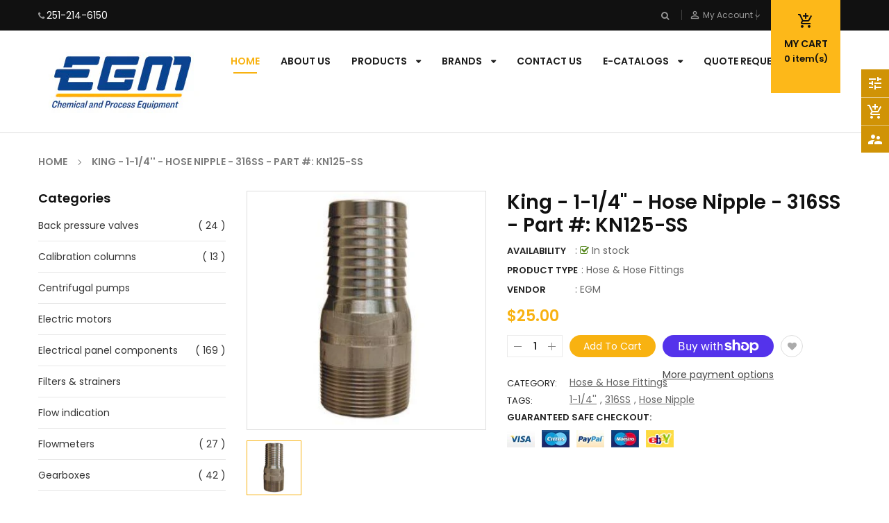

--- FILE ---
content_type: text/html; charset=utf-8
request_url: https://shop.egm-llc.com/products/king-1-1-4-hose-nipple-316ss-part-kn125-ss
body_size: 35750
content:
<!doctype html>
<!--[if IE 9]> <html class="ie9 no-js" lang="en"> <![endif]-->
<!--[if (gt IE 9)|!(IE)]><!--> 
<html class="no-js" lang="en"> <!--<![endif]-->
  <head>
    <!-- Basic page -->
    <meta charset="utf-8">
    <meta name="viewport" content="width=device-width,user-scalable=1">
    <meta name="theme-color" content="#7796a8">
    <link rel="canonical" href="https://shop.egm-llc.com/products/king-1-1-4-hose-nipple-316ss-part-kn125-ss">

    <!-- Favicon -->
    
    <link rel="shortcut icon" href="//shop.egm-llc.com/cdn/shop/files/logo_32x32.jpg?v=1613599392" type="image/png">
    

    <!-- Title and description -->
    <title>
      Hose &amp; Hose Fittings &ndash; EGM LLC
    </title>

    
    <meta name="description" content="King - 1-1/4&#39;&#39; - Hose Nipple - 316SS - Part #: KN125-SS">
    
    
    <!-- Script -->
    
<script src="//ajax.googleapis.com/ajax/libs/jquery/1.11.0/jquery.min.js" ></script>
<script src="https://maxcdn.bootstrapcdn.com/bootstrap/4.0.0/js/bootstrap.min.js"></script>
<script src="//shop.egm-llc.com/cdn/shop/t/2/assets/slick.min.js?v=89980774482270015571568405511" ></script>
<script src="//shop.egm-llc.com/cdn/shop/t/2/assets/ss_custom.js?v=120670889282734550351573568596" ></script>
<script src="//shop.egm-llc.com/cdn/shop/t/2/assets/jquery-cookie.min.js?v=9607349207001725821568405508" ></script>
<script src="//shop.egm-llc.com/cdn/shopifycloud/storefront/assets/themes_support/api.jquery-7ab1a3a4.js" ></script>
<script src="//shop.egm-llc.com/cdn/shop/t/2/assets/libs.js?v=36099204716578099311568405509" ></script>
<script src="//shop.egm-llc.com/cdn/shop/t/2/assets/wish-list.js?v=155482163504671021941568405513" ></script>
<script src="//shop.egm-llc.com/cdn/shop/t/2/assets/owl.carousel.min.js?v=75813715580695946121568405510" ></script>
<script src="//shop.egm-llc.com/cdn/shopifycloud/storefront/assets/themes_support/option_selection-b017cd28.js" ></script>
<script src="//shop.egm-llc.com/cdn/shop/t/2/assets/sticky-kit.min.js?v=39104861220950804071568405512" ></script>


<script src="//shop.egm-llc.com/cdn/shop/t/2/assets/jquery.fancybox.pack.js?v=98388074616830255951568405508" ></script>


<script>
  
  window.money_format = "<span class='money'>${{amount}}</span> USD";
  window.shop_currency = "USD";
  window.show_multiple_currencies = true;
  window.use_color_swatch = true;
  window.file_url = "//shop.egm-llc.com/cdn/shop/files/?v=4797"; 
  window.theme_load = "//shop.egm-llc.com/cdn/shop/t/2/assets/ajax-loader.gif?v=41356863302472015721568405502"; 
  window.filter_mul_choice = true;
  //Product Detail - Add to cart
  window.btn_addToCart = '#btnAddtocart';
  window.product_detail_form = '#AddToCartForm';
  window.product_detail_name = '.product-info h1';
  window.product_detail_mainImg = '.product-single-photos img';
  window.addcart_susscess = "";
  window.cart_count = ".mini-cart .cart-count";
  window.cart_total = ".mini-cart .cart-total";
  window.addcart_susscess = "";
  window.trans_text = {
    in_stock: "in stock",
    many_in_stock: "Many in stock",
    out_of_stock: "Out stock",
    add_to_cart: "Add to cart",
    sold_out: "Call Us",
    unavailable: "Unavailable"
  };

</script>










    
 
 




<script>
  window.file_url = "//shop.egm-llc.com/cdn/shop/files/?v=4797"; 
  window.theme_load = "//shop.egm-llc.com/cdn/shop/t/2/assets/ajax-loader.gif?v=41356863302472015721568405502"; 

  window.filter_mul_choice = true;

  //Product Detail - Add to cart
  window.btn_addToCart = '#btnAddtocart';
  window.product_detail_form = '#AddToCartForm';
  window.product_detail_name = '.product-info h1';
  window.product_detail_mainImg = '.product-single-photos img';
  window.addcart_susscess = "popup";

  window.cart_count = ".mini-cart .cart-count";
  window.cart_total = ".mini-cart .cart-total";
  window.trans_text = {
    in_stock: "in stock",
    many_in_stock: "Many in stock",
    out_of_stock: "Out stock",
    add_to_cart: "Add to cart",
    sold_out: "Call Us",
    unavailable: "Unavailable"
  };	
</script>

    <link rel="stylesheet" href="//maxcdn.bootstrapcdn.com/font-awesome/4.7.0/css/font-awesome.min.css">
<link rel="stylesheet" type="text/css" href="//cdn.jsdelivr.net/jquery.slick/1.6.0/slick.css"/>
<link href="https://fonts.googleapis.com/icon?family=Material+Icons" rel="stylesheet">
<link href="//shop.egm-llc.com/cdn/shop/t/2/assets/theme-config.scss.css?v=49657208483990659941741702383" rel="stylesheet" type="text/css" media="all" />
<link href="//shop.egm-llc.com/cdn/shop/t/2/assets/theme-style.scss.css?v=108362847462685681121741702382" rel="stylesheet" type="text/css" media="all" />
<link href="//shop.egm-llc.com/cdn/shop/t/2/assets/theme-sections.scss.css?v=159072740888946522941741702334" rel="stylesheet" type="text/css" media="all" />
<link href="//shop.egm-llc.com/cdn/shop/t/2/assets/theme-responsive.scss.css?v=120872408782994981651568408269" rel="stylesheet" type="text/css" media="all" />
<link href="//shop.egm-llc.com/cdn/shop/t/2/assets/animate.css?v=59079090248366158511568405502" rel="stylesheet" type="text/css" media="all" />
<link href="//shop.egm-llc.com/cdn/shop/t/2/assets/owl.carousel.min.css?v=79565820907473203251573568386" rel="stylesheet" type="text/css" media="all" />
<link href="//shop.egm-llc.com/cdn/shop/t/2/assets/jquery.fancybox.css?v=137092036291199092101568405508" rel="stylesheet" type="text/css" media="all" />

    
<script type="text/javascript">
  WebFontConfig = {
    google: { families: [ 
      
          'Poppins:400,600,700'
	  
      
     
      
      		,
        'Open Sans:400,600,700'
	        
      
      
      
      		,
        'Playball:400,600,700'
	   
    ] }
  };
  (function() {
    var wf = document.createElement('script');
    wf.src = ('https:' == document.location.protocol ? 'https' : 'http') +
      '://ajax.googleapis.com/ajax/libs/webfont/1/webfont.js';
    wf.type = 'text/javascript';
    wf.async = 'true';
    var s = document.getElementsByTagName('script')[0];
    s.parentNode.insertBefore(wf, s);
  })(); 
</script>

    
    <!-- /snippets/social-meta-tags.liquid -->
<meta property="og:site_name" content="EGM LLC">
<meta property="og:url" content="https://shop.egm-llc.com/products/king-1-1-4-hose-nipple-316ss-part-kn125-ss">
<meta property="og:title" content="King - 1-1/4'' - Hose Nipple - 316SS - Part #: KN125-SS">
<meta property="og:type" content="product">
<meta property="og:description" content="King - 1-1/4&#39;&#39; - Hose Nipple - 316SS - Part #: KN125-SS"><meta property="og:price:amount" content="25.00">
  <meta property="og:price:currency" content="USD"><meta property="og:image" content="http://shop.egm-llc.com/cdn/shop/products/king_nipple_69de4f51-b168-4cfb-9c29-d716a09de1ba_1024x1024.jpg?v=1757018309">
<meta property="og:image:secure_url" content="https://shop.egm-llc.com/cdn/shop/products/king_nipple_69de4f51-b168-4cfb-9c29-d716a09de1ba_1024x1024.jpg?v=1757018309">

<meta name="twitter:site" content="@">
<meta name="twitter:card" content="summary_large_image">
<meta name="twitter:title" content="King - 1-1/4'' - Hose Nipple - 316SS - Part #: KN125-SS">
<meta name="twitter:description" content="King - 1-1/4&#39;&#39; - Hose Nipple - 316SS - Part #: KN125-SS">

    
    <script>
      Shopify.Products.showRecentlyViewed( { howManyToShow:4 } );  
      Shopify.Products.recordRecentlyViewed();
    </script>
    
    <script>window.performance && window.performance.mark && window.performance.mark('shopify.content_for_header.start');</script><meta name="google-site-verification" content="0mCRZ4M10Yh9lG_ycbyw9s5k5eoCVaYkzzNZsSkY6v0">
<meta id="shopify-digital-wallet" name="shopify-digital-wallet" content="/26754580554/digital_wallets/dialog">
<meta name="shopify-checkout-api-token" content="99cc7f511f42b41b18ff8fd7b6fa0bc1">
<link rel="alternate" type="application/json+oembed" href="https://shop.egm-llc.com/products/king-1-1-4-hose-nipple-316ss-part-kn125-ss.oembed">
<script async="async" src="/checkouts/internal/preloads.js?locale=en-US"></script>
<link rel="preconnect" href="https://shop.app" crossorigin="anonymous">
<script async="async" src="https://shop.app/checkouts/internal/preloads.js?locale=en-US&shop_id=26754580554" crossorigin="anonymous"></script>
<script id="shopify-features" type="application/json">{"accessToken":"99cc7f511f42b41b18ff8fd7b6fa0bc1","betas":["rich-media-storefront-analytics"],"domain":"shop.egm-llc.com","predictiveSearch":true,"shopId":26754580554,"locale":"en"}</script>
<script>var Shopify = Shopify || {};
Shopify.shop = "egm-llc.myshopify.com";
Shopify.locale = "en";
Shopify.currency = {"active":"USD","rate":"1.0"};
Shopify.country = "US";
Shopify.theme = {"name":"Ss-autoparts-home1","id":76922257482,"schema_name":"Ss_AutoParts","schema_version":"1.0.0","theme_store_id":null,"role":"main"};
Shopify.theme.handle = "null";
Shopify.theme.style = {"id":null,"handle":null};
Shopify.cdnHost = "shop.egm-llc.com/cdn";
Shopify.routes = Shopify.routes || {};
Shopify.routes.root = "/";</script>
<script type="module">!function(o){(o.Shopify=o.Shopify||{}).modules=!0}(window);</script>
<script>!function(o){function n(){var o=[];function n(){o.push(Array.prototype.slice.apply(arguments))}return n.q=o,n}var t=o.Shopify=o.Shopify||{};t.loadFeatures=n(),t.autoloadFeatures=n()}(window);</script>
<script>
  window.ShopifyPay = window.ShopifyPay || {};
  window.ShopifyPay.apiHost = "shop.app\/pay";
  window.ShopifyPay.redirectState = null;
</script>
<script id="shop-js-analytics" type="application/json">{"pageType":"product"}</script>
<script defer="defer" async type="module" src="//shop.egm-llc.com/cdn/shopifycloud/shop-js/modules/v2/client.init-shop-cart-sync_BdyHc3Nr.en.esm.js"></script>
<script defer="defer" async type="module" src="//shop.egm-llc.com/cdn/shopifycloud/shop-js/modules/v2/chunk.common_Daul8nwZ.esm.js"></script>
<script type="module">
  await import("//shop.egm-llc.com/cdn/shopifycloud/shop-js/modules/v2/client.init-shop-cart-sync_BdyHc3Nr.en.esm.js");
await import("//shop.egm-llc.com/cdn/shopifycloud/shop-js/modules/v2/chunk.common_Daul8nwZ.esm.js");

  window.Shopify.SignInWithShop?.initShopCartSync?.({"fedCMEnabled":true,"windoidEnabled":true});

</script>
<script>
  window.Shopify = window.Shopify || {};
  if (!window.Shopify.featureAssets) window.Shopify.featureAssets = {};
  window.Shopify.featureAssets['shop-js'] = {"shop-cart-sync":["modules/v2/client.shop-cart-sync_QYOiDySF.en.esm.js","modules/v2/chunk.common_Daul8nwZ.esm.js"],"init-fed-cm":["modules/v2/client.init-fed-cm_DchLp9rc.en.esm.js","modules/v2/chunk.common_Daul8nwZ.esm.js"],"shop-button":["modules/v2/client.shop-button_OV7bAJc5.en.esm.js","modules/v2/chunk.common_Daul8nwZ.esm.js"],"init-windoid":["modules/v2/client.init-windoid_DwxFKQ8e.en.esm.js","modules/v2/chunk.common_Daul8nwZ.esm.js"],"shop-cash-offers":["modules/v2/client.shop-cash-offers_DWtL6Bq3.en.esm.js","modules/v2/chunk.common_Daul8nwZ.esm.js","modules/v2/chunk.modal_CQq8HTM6.esm.js"],"shop-toast-manager":["modules/v2/client.shop-toast-manager_CX9r1SjA.en.esm.js","modules/v2/chunk.common_Daul8nwZ.esm.js"],"init-shop-email-lookup-coordinator":["modules/v2/client.init-shop-email-lookup-coordinator_UhKnw74l.en.esm.js","modules/v2/chunk.common_Daul8nwZ.esm.js"],"pay-button":["modules/v2/client.pay-button_DzxNnLDY.en.esm.js","modules/v2/chunk.common_Daul8nwZ.esm.js"],"avatar":["modules/v2/client.avatar_BTnouDA3.en.esm.js"],"init-shop-cart-sync":["modules/v2/client.init-shop-cart-sync_BdyHc3Nr.en.esm.js","modules/v2/chunk.common_Daul8nwZ.esm.js"],"shop-login-button":["modules/v2/client.shop-login-button_D8B466_1.en.esm.js","modules/v2/chunk.common_Daul8nwZ.esm.js","modules/v2/chunk.modal_CQq8HTM6.esm.js"],"init-customer-accounts-sign-up":["modules/v2/client.init-customer-accounts-sign-up_C8fpPm4i.en.esm.js","modules/v2/client.shop-login-button_D8B466_1.en.esm.js","modules/v2/chunk.common_Daul8nwZ.esm.js","modules/v2/chunk.modal_CQq8HTM6.esm.js"],"init-shop-for-new-customer-accounts":["modules/v2/client.init-shop-for-new-customer-accounts_CVTO0Ztu.en.esm.js","modules/v2/client.shop-login-button_D8B466_1.en.esm.js","modules/v2/chunk.common_Daul8nwZ.esm.js","modules/v2/chunk.modal_CQq8HTM6.esm.js"],"init-customer-accounts":["modules/v2/client.init-customer-accounts_dRgKMfrE.en.esm.js","modules/v2/client.shop-login-button_D8B466_1.en.esm.js","modules/v2/chunk.common_Daul8nwZ.esm.js","modules/v2/chunk.modal_CQq8HTM6.esm.js"],"shop-follow-button":["modules/v2/client.shop-follow-button_CkZpjEct.en.esm.js","modules/v2/chunk.common_Daul8nwZ.esm.js","modules/v2/chunk.modal_CQq8HTM6.esm.js"],"lead-capture":["modules/v2/client.lead-capture_BntHBhfp.en.esm.js","modules/v2/chunk.common_Daul8nwZ.esm.js","modules/v2/chunk.modal_CQq8HTM6.esm.js"],"checkout-modal":["modules/v2/client.checkout-modal_CfxcYbTm.en.esm.js","modules/v2/chunk.common_Daul8nwZ.esm.js","modules/v2/chunk.modal_CQq8HTM6.esm.js"],"shop-login":["modules/v2/client.shop-login_Da4GZ2H6.en.esm.js","modules/v2/chunk.common_Daul8nwZ.esm.js","modules/v2/chunk.modal_CQq8HTM6.esm.js"],"payment-terms":["modules/v2/client.payment-terms_MV4M3zvL.en.esm.js","modules/v2/chunk.common_Daul8nwZ.esm.js","modules/v2/chunk.modal_CQq8HTM6.esm.js"]};
</script>
<script>(function() {
  var isLoaded = false;
  function asyncLoad() {
    if (isLoaded) return;
    isLoaded = true;
    var urls = ["https:\/\/cdn.hextom.com\/js\/quickannouncementbar.js?shop=egm-llc.myshopify.com"];
    for (var i = 0; i < urls.length; i++) {
      var s = document.createElement('script');
      s.type = 'text/javascript';
      s.async = true;
      s.src = urls[i];
      var x = document.getElementsByTagName('script')[0];
      x.parentNode.insertBefore(s, x);
    }
  };
  if(window.attachEvent) {
    window.attachEvent('onload', asyncLoad);
  } else {
    window.addEventListener('load', asyncLoad, false);
  }
})();</script>
<script id="__st">var __st={"a":26754580554,"offset":-21600,"reqid":"77b227f6-9393-4063-8b62-e5b66cc07f59-1769005042","pageurl":"shop.egm-llc.com\/products\/king-1-1-4-hose-nipple-316ss-part-kn125-ss","u":"43a520d6f3c1","p":"product","rtyp":"product","rid":4744852963402};</script>
<script>window.ShopifyPaypalV4VisibilityTracking = true;</script>
<script id="captcha-bootstrap">!function(){'use strict';const t='contact',e='account',n='new_comment',o=[[t,t],['blogs',n],['comments',n],[t,'customer']],c=[[e,'customer_login'],[e,'guest_login'],[e,'recover_customer_password'],[e,'create_customer']],r=t=>t.map((([t,e])=>`form[action*='/${t}']:not([data-nocaptcha='true']) input[name='form_type'][value='${e}']`)).join(','),a=t=>()=>t?[...document.querySelectorAll(t)].map((t=>t.form)):[];function s(){const t=[...o],e=r(t);return a(e)}const i='password',u='form_key',d=['recaptcha-v3-token','g-recaptcha-response','h-captcha-response',i],f=()=>{try{return window.sessionStorage}catch{return}},m='__shopify_v',_=t=>t.elements[u];function p(t,e,n=!1){try{const o=window.sessionStorage,c=JSON.parse(o.getItem(e)),{data:r}=function(t){const{data:e,action:n}=t;return t[m]||n?{data:e,action:n}:{data:t,action:n}}(c);for(const[e,n]of Object.entries(r))t.elements[e]&&(t.elements[e].value=n);n&&o.removeItem(e)}catch(o){console.error('form repopulation failed',{error:o})}}const l='form_type',E='cptcha';function T(t){t.dataset[E]=!0}const w=window,h=w.document,L='Shopify',v='ce_forms',y='captcha';let A=!1;((t,e)=>{const n=(g='f06e6c50-85a8-45c8-87d0-21a2b65856fe',I='https://cdn.shopify.com/shopifycloud/storefront-forms-hcaptcha/ce_storefront_forms_captcha_hcaptcha.v1.5.2.iife.js',D={infoText:'Protected by hCaptcha',privacyText:'Privacy',termsText:'Terms'},(t,e,n)=>{const o=w[L][v],c=o.bindForm;if(c)return c(t,g,e,D).then(n);var r;o.q.push([[t,g,e,D],n]),r=I,A||(h.body.append(Object.assign(h.createElement('script'),{id:'captcha-provider',async:!0,src:r})),A=!0)});var g,I,D;w[L]=w[L]||{},w[L][v]=w[L][v]||{},w[L][v].q=[],w[L][y]=w[L][y]||{},w[L][y].protect=function(t,e){n(t,void 0,e),T(t)},Object.freeze(w[L][y]),function(t,e,n,w,h,L){const[v,y,A,g]=function(t,e,n){const i=e?o:[],u=t?c:[],d=[...i,...u],f=r(d),m=r(i),_=r(d.filter((([t,e])=>n.includes(e))));return[a(f),a(m),a(_),s()]}(w,h,L),I=t=>{const e=t.target;return e instanceof HTMLFormElement?e:e&&e.form},D=t=>v().includes(t);t.addEventListener('submit',(t=>{const e=I(t);if(!e)return;const n=D(e)&&!e.dataset.hcaptchaBound&&!e.dataset.recaptchaBound,o=_(e),c=g().includes(e)&&(!o||!o.value);(n||c)&&t.preventDefault(),c&&!n&&(function(t){try{if(!f())return;!function(t){const e=f();if(!e)return;const n=_(t);if(!n)return;const o=n.value;o&&e.removeItem(o)}(t);const e=Array.from(Array(32),(()=>Math.random().toString(36)[2])).join('');!function(t,e){_(t)||t.append(Object.assign(document.createElement('input'),{type:'hidden',name:u})),t.elements[u].value=e}(t,e),function(t,e){const n=f();if(!n)return;const o=[...t.querySelectorAll(`input[type='${i}']`)].map((({name:t})=>t)),c=[...d,...o],r={};for(const[a,s]of new FormData(t).entries())c.includes(a)||(r[a]=s);n.setItem(e,JSON.stringify({[m]:1,action:t.action,data:r}))}(t,e)}catch(e){console.error('failed to persist form',e)}}(e),e.submit())}));const S=(t,e)=>{t&&!t.dataset[E]&&(n(t,e.some((e=>e===t))),T(t))};for(const o of['focusin','change'])t.addEventListener(o,(t=>{const e=I(t);D(e)&&S(e,y())}));const B=e.get('form_key'),M=e.get(l),P=B&&M;t.addEventListener('DOMContentLoaded',(()=>{const t=y();if(P)for(const e of t)e.elements[l].value===M&&p(e,B);[...new Set([...A(),...v().filter((t=>'true'===t.dataset.shopifyCaptcha))])].forEach((e=>S(e,t)))}))}(h,new URLSearchParams(w.location.search),n,t,e,['guest_login'])})(!0,!0)}();</script>
<script integrity="sha256-4kQ18oKyAcykRKYeNunJcIwy7WH5gtpwJnB7kiuLZ1E=" data-source-attribution="shopify.loadfeatures" defer="defer" src="//shop.egm-llc.com/cdn/shopifycloud/storefront/assets/storefront/load_feature-a0a9edcb.js" crossorigin="anonymous"></script>
<script crossorigin="anonymous" defer="defer" src="//shop.egm-llc.com/cdn/shopifycloud/storefront/assets/shopify_pay/storefront-65b4c6d7.js?v=20250812"></script>
<script data-source-attribution="shopify.dynamic_checkout.dynamic.init">var Shopify=Shopify||{};Shopify.PaymentButton=Shopify.PaymentButton||{isStorefrontPortableWallets:!0,init:function(){window.Shopify.PaymentButton.init=function(){};var t=document.createElement("script");t.src="https://shop.egm-llc.com/cdn/shopifycloud/portable-wallets/latest/portable-wallets.en.js",t.type="module",document.head.appendChild(t)}};
</script>
<script data-source-attribution="shopify.dynamic_checkout.buyer_consent">
  function portableWalletsHideBuyerConsent(e){var t=document.getElementById("shopify-buyer-consent"),n=document.getElementById("shopify-subscription-policy-button");t&&n&&(t.classList.add("hidden"),t.setAttribute("aria-hidden","true"),n.removeEventListener("click",e))}function portableWalletsShowBuyerConsent(e){var t=document.getElementById("shopify-buyer-consent"),n=document.getElementById("shopify-subscription-policy-button");t&&n&&(t.classList.remove("hidden"),t.removeAttribute("aria-hidden"),n.addEventListener("click",e))}window.Shopify?.PaymentButton&&(window.Shopify.PaymentButton.hideBuyerConsent=portableWalletsHideBuyerConsent,window.Shopify.PaymentButton.showBuyerConsent=portableWalletsShowBuyerConsent);
</script>
<script>
  function portableWalletsCleanup(e){e&&e.src&&console.error("Failed to load portable wallets script "+e.src);var t=document.querySelectorAll("shopify-accelerated-checkout .shopify-payment-button__skeleton, shopify-accelerated-checkout-cart .wallet-cart-button__skeleton"),e=document.getElementById("shopify-buyer-consent");for(let e=0;e<t.length;e++)t[e].remove();e&&e.remove()}function portableWalletsNotLoadedAsModule(e){e instanceof ErrorEvent&&"string"==typeof e.message&&e.message.includes("import.meta")&&"string"==typeof e.filename&&e.filename.includes("portable-wallets")&&(window.removeEventListener("error",portableWalletsNotLoadedAsModule),window.Shopify.PaymentButton.failedToLoad=e,"loading"===document.readyState?document.addEventListener("DOMContentLoaded",window.Shopify.PaymentButton.init):window.Shopify.PaymentButton.init())}window.addEventListener("error",portableWalletsNotLoadedAsModule);
</script>

<script type="module" src="https://shop.egm-llc.com/cdn/shopifycloud/portable-wallets/latest/portable-wallets.en.js" onError="portableWalletsCleanup(this)" crossorigin="anonymous"></script>
<script nomodule>
  document.addEventListener("DOMContentLoaded", portableWalletsCleanup);
</script>

<link id="shopify-accelerated-checkout-styles" rel="stylesheet" media="screen" href="https://shop.egm-llc.com/cdn/shopifycloud/portable-wallets/latest/accelerated-checkout-backwards-compat.css" crossorigin="anonymous">
<style id="shopify-accelerated-checkout-cart">
        #shopify-buyer-consent {
  margin-top: 1em;
  display: inline-block;
  width: 100%;
}

#shopify-buyer-consent.hidden {
  display: none;
}

#shopify-subscription-policy-button {
  background: none;
  border: none;
  padding: 0;
  text-decoration: underline;
  font-size: inherit;
  cursor: pointer;
}

#shopify-subscription-policy-button::before {
  box-shadow: none;
}

      </style>
<script id="sections-script" data-sections="ss-facebook-message" defer="defer" src="//shop.egm-llc.com/cdn/shop/t/2/compiled_assets/scripts.js?v=4797"></script>
<script>window.performance && window.performance.mark && window.performance.mark('shopify.content_for_header.end');</script>

    
<!-- BEGIN custom CSS -->
<style>
  .collection-grid-item .collection-grid-item__title-wrapper .collection-grid-item__title {
    background: #80808075;
    padding-top: 12px;
}
  .heroCarousel-slider .heroCarousel-content {
    background: #808080c4;
    padding-top: 20px;
    padding-bottom: 20px;

}
  .widget-logolist {
    margin-bottom: 50px !important;
}
</style>
<!-- END custom CSS -->


<!--begin-bc-sf-filter-css-->
  <style data-id="bc-sf-filter-style" type="text/css">
      #bc-sf-filter-options-wrapper .bc-sf-filter-option-block .bc-sf-filter-block-title h3,
      #bc-sf-filter-tree-h .bc-sf-filter-option-block .bc-sf-filter-block-title a {}
      #bc-sf-filter-options-wrapper .bc-sf-filter-option-block .bc-sf-filter-block-content ul li a,
      #bc-sf-filter-tree-h .bc-sf-filter-option-block .bc-sf-filter-block-content ul li a {}
      #bc-sf-filter-tree-mobile button {}
    </style><link href="//shop.egm-llc.com/cdn/shop/t/2/assets/bc-sf-filter.scss.css?v=19925079020665905781741702334" rel="stylesheet" type="text/css" media="all" />
<!--start-bc-al-css--><!--end-bc-al-css-->

<!-- Start Widgets Slider CSS --><!-- End Widgets Slider CSS -->

<!--end-bc-sf-filter-css-->

<script src="https://demandforapps.com/aodtabs/js/aod-tabs.js"></script>	<link href="//shop.egm-llc.com/cdn/shop/t/2/assets/globorequestforquote.css?v=76908996034526410141603476931" rel="stylesheet" type="text/css" media="all" /><script src="//shop.egm-llc.com/cdn/shop/t/2/assets/globorequestforquote_params.js?v=158810740464309871401603487074" type="text/javascript"></script><style>
    .rfq-btn{
        background: ;
        color: ;
        font-size: px;
    }
</style>
<script type="text/javascript">
    var GRFQConfigs = GRFQConfigs || {};
    GRFQConfigs.customer = {
        'id': '',
        'email': '',
        'name': ''
    };
    GRFQConfigs.product = {"id":4744852963402,"title":"King - 1-1\/4'' - Hose Nipple - 316SS - Part #: KN125-SS","handle":"king-1-1-4-hose-nipple-316ss-part-kn125-ss","description":"\u003cp\u003e\u003cstrong\u003eKing - 1-1\/4'' - Hose Nipple - 316SS - Part #: KN125-SS\u003c\/strong\u003e\u003c\/p\u003e\n\u003cp\u003e\u003cstrong\u003eSee product specifications below and leave us a message if you have any questions.\u003c\/strong\u003e\u003c\/p\u003e\n\u003cp\u003e\u003ciframe src=\"https:\/\/cdn.shopify.com\/s\/files\/1\/0267\/5458\/0554\/files\/king_spec_sheet.pdf?v=1598452548\" width=\"100%\" height=\"1000\"\u003e\u003c\/iframe\u003e\u003c\/p\u003e","published_at":"2020-08-26T10:05:14-05:00","created_at":"2020-08-26T10:05:15-05:00","vendor":"EGM","type":"Hose \u0026 Hose Fittings","tags":["1-1\/4''","316SS","Hose Nipple","King"],"price":2500,"price_min":2500,"price_max":2500,"available":true,"price_varies":false,"compare_at_price":null,"compare_at_price_min":0,"compare_at_price_max":0,"compare_at_price_varies":false,"variants":[{"id":32440575918154,"title":"Default Title","option1":"Default Title","option2":null,"option3":null,"sku":"KN125-SS","requires_shipping":true,"taxable":true,"featured_image":null,"available":true,"name":"King - 1-1\/4'' - Hose Nipple - 316SS - Part #: KN125-SS","public_title":null,"options":["Default Title"],"price":2500,"weight":222,"compare_at_price":null,"inventory_management":null,"barcode":null,"requires_selling_plan":false,"selling_plan_allocations":[]}],"images":["\/\/shop.egm-llc.com\/cdn\/shop\/products\/king_nipple_69de4f51-b168-4cfb-9c29-d716a09de1ba.jpg?v=1757018309"],"featured_image":"\/\/shop.egm-llc.com\/cdn\/shop\/products\/king_nipple_69de4f51-b168-4cfb-9c29-d716a09de1ba.jpg?v=1757018309","options":["Title"],"media":[{"alt":null,"id":7239069171786,"position":1,"preview_image":{"aspect_ratio":1.0,"height":376,"width":376,"src":"\/\/shop.egm-llc.com\/cdn\/shop\/products\/king_nipple_69de4f51-b168-4cfb-9c29-d716a09de1ba.jpg?v=1757018309"},"aspect_ratio":1.0,"height":376,"media_type":"image","src":"\/\/shop.egm-llc.com\/cdn\/shop\/products\/king_nipple_69de4f51-b168-4cfb-9c29-d716a09de1ba.jpg?v=1757018309","width":376}],"requires_selling_plan":false,"selling_plan_groups":[],"content":"\u003cp\u003e\u003cstrong\u003eKing - 1-1\/4'' - Hose Nipple - 316SS - Part #: KN125-SS\u003c\/strong\u003e\u003c\/p\u003e\n\u003cp\u003e\u003cstrong\u003eSee product specifications below and leave us a message if you have any questions.\u003c\/strong\u003e\u003c\/p\u003e\n\u003cp\u003e\u003ciframe src=\"https:\/\/cdn.shopify.com\/s\/files\/1\/0267\/5458\/0554\/files\/king_spec_sheet.pdf?v=1598452548\" width=\"100%\" height=\"1000\"\u003e\u003c\/iframe\u003e\u003c\/p\u003e"};
            GRFQConfigs.product.selected_or_first_available_variant = {"id":32440575918154,"title":"Default Title","option1":"Default Title","option2":null,"option3":null,"sku":"KN125-SS","requires_shipping":true,"taxable":true,"featured_image":null,"available":true,"name":"King - 1-1\/4'' - Hose Nipple - 316SS - Part #: KN125-SS","public_title":null,"options":["Default Title"],"price":2500,"weight":222,"compare_at_price":null,"inventory_management":null,"barcode":null,"requires_selling_plan":false,"selling_plan_allocations":[]}        </script>
<script type="text/javascript" src="//shop.egm-llc.com/cdn/shop/t/2/assets/globorequestforquote.js?v=166984254155853387631603476933" defer="defer"></script>
    <script> 
        if(typeof GRFQConfigs.product['collection'] === 'undefined') 
            GRFQConfigs.product['collection'] = []; 
        GRFQConfigs.product['collection'].push('149989032010'); 
    </script> 

    
<!-- Global site tag (gtag.js) - Google Ads: 10892058833 -->
<script async src="https://www.googletagmanager.com/gtag/js?id=AW-10892058833"></script>
<script>
  window.dataLayer = window.dataLayer || [];
  function gtag(){dataLayer.push(arguments);}
  gtag('js', new Date());

  gtag('config', 'AW-10892058833');
</script>    

<script>
  gtag('config', 'AW-10892058833/1q8pCNv659EDENHB3sko', {
    'phone_conversion_number': '(251) 662-1250'
  });
</script>

<script>(function(w,d,t,r,u){var f,n,i;w[u]=w[u]||[],f=function(){var o={ti:"27029968"};o.q=w[u],w[u]=new UET(o),w[u].push("pageLoad")},n=d.createElement(t),n.src=r,n.async=1,n.onload=n.onreadystatechange=function(){var s=this.readyState;s&&s!=="loaded"&&s!=="complete"||(f(),n.onload=n.onreadystatechange=null)},i=d.getElementsByTagName(t)[0],i.parentNode.insertBefore(n,i)})(window,document,"script","//bat.bing.com/bat.js","uetq");</script>
    
<link href="https://monorail-edge.shopifysvc.com" rel="dns-prefetch">
<script>(function(){if ("sendBeacon" in navigator && "performance" in window) {try {var session_token_from_headers = performance.getEntriesByType('navigation')[0].serverTiming.find(x => x.name == '_s').description;} catch {var session_token_from_headers = undefined;}var session_cookie_matches = document.cookie.match(/_shopify_s=([^;]*)/);var session_token_from_cookie = session_cookie_matches && session_cookie_matches.length === 2 ? session_cookie_matches[1] : "";var session_token = session_token_from_headers || session_token_from_cookie || "";function handle_abandonment_event(e) {var entries = performance.getEntries().filter(function(entry) {return /monorail-edge.shopifysvc.com/.test(entry.name);});if (!window.abandonment_tracked && entries.length === 0) {window.abandonment_tracked = true;var currentMs = Date.now();var navigation_start = performance.timing.navigationStart;var payload = {shop_id: 26754580554,url: window.location.href,navigation_start,duration: currentMs - navigation_start,session_token,page_type: "product"};window.navigator.sendBeacon("https://monorail-edge.shopifysvc.com/v1/produce", JSON.stringify({schema_id: "online_store_buyer_site_abandonment/1.1",payload: payload,metadata: {event_created_at_ms: currentMs,event_sent_at_ms: currentMs}}));}}window.addEventListener('pagehide', handle_abandonment_event);}}());</script>
<script id="web-pixels-manager-setup">(function e(e,d,r,n,o){if(void 0===o&&(o={}),!Boolean(null===(a=null===(i=window.Shopify)||void 0===i?void 0:i.analytics)||void 0===a?void 0:a.replayQueue)){var i,a;window.Shopify=window.Shopify||{};var t=window.Shopify;t.analytics=t.analytics||{};var s=t.analytics;s.replayQueue=[],s.publish=function(e,d,r){return s.replayQueue.push([e,d,r]),!0};try{self.performance.mark("wpm:start")}catch(e){}var l=function(){var e={modern:/Edge?\/(1{2}[4-9]|1[2-9]\d|[2-9]\d{2}|\d{4,})\.\d+(\.\d+|)|Firefox\/(1{2}[4-9]|1[2-9]\d|[2-9]\d{2}|\d{4,})\.\d+(\.\d+|)|Chrom(ium|e)\/(9{2}|\d{3,})\.\d+(\.\d+|)|(Maci|X1{2}).+ Version\/(15\.\d+|(1[6-9]|[2-9]\d|\d{3,})\.\d+)([,.]\d+|)( \(\w+\)|)( Mobile\/\w+|) Safari\/|Chrome.+OPR\/(9{2}|\d{3,})\.\d+\.\d+|(CPU[ +]OS|iPhone[ +]OS|CPU[ +]iPhone|CPU IPhone OS|CPU iPad OS)[ +]+(15[._]\d+|(1[6-9]|[2-9]\d|\d{3,})[._]\d+)([._]\d+|)|Android:?[ /-](13[3-9]|1[4-9]\d|[2-9]\d{2}|\d{4,})(\.\d+|)(\.\d+|)|Android.+Firefox\/(13[5-9]|1[4-9]\d|[2-9]\d{2}|\d{4,})\.\d+(\.\d+|)|Android.+Chrom(ium|e)\/(13[3-9]|1[4-9]\d|[2-9]\d{2}|\d{4,})\.\d+(\.\d+|)|SamsungBrowser\/([2-9]\d|\d{3,})\.\d+/,legacy:/Edge?\/(1[6-9]|[2-9]\d|\d{3,})\.\d+(\.\d+|)|Firefox\/(5[4-9]|[6-9]\d|\d{3,})\.\d+(\.\d+|)|Chrom(ium|e)\/(5[1-9]|[6-9]\d|\d{3,})\.\d+(\.\d+|)([\d.]+$|.*Safari\/(?![\d.]+ Edge\/[\d.]+$))|(Maci|X1{2}).+ Version\/(10\.\d+|(1[1-9]|[2-9]\d|\d{3,})\.\d+)([,.]\d+|)( \(\w+\)|)( Mobile\/\w+|) Safari\/|Chrome.+OPR\/(3[89]|[4-9]\d|\d{3,})\.\d+\.\d+|(CPU[ +]OS|iPhone[ +]OS|CPU[ +]iPhone|CPU IPhone OS|CPU iPad OS)[ +]+(10[._]\d+|(1[1-9]|[2-9]\d|\d{3,})[._]\d+)([._]\d+|)|Android:?[ /-](13[3-9]|1[4-9]\d|[2-9]\d{2}|\d{4,})(\.\d+|)(\.\d+|)|Mobile Safari.+OPR\/([89]\d|\d{3,})\.\d+\.\d+|Android.+Firefox\/(13[5-9]|1[4-9]\d|[2-9]\d{2}|\d{4,})\.\d+(\.\d+|)|Android.+Chrom(ium|e)\/(13[3-9]|1[4-9]\d|[2-9]\d{2}|\d{4,})\.\d+(\.\d+|)|Android.+(UC? ?Browser|UCWEB|U3)[ /]?(15\.([5-9]|\d{2,})|(1[6-9]|[2-9]\d|\d{3,})\.\d+)\.\d+|SamsungBrowser\/(5\.\d+|([6-9]|\d{2,})\.\d+)|Android.+MQ{2}Browser\/(14(\.(9|\d{2,})|)|(1[5-9]|[2-9]\d|\d{3,})(\.\d+|))(\.\d+|)|K[Aa][Ii]OS\/(3\.\d+|([4-9]|\d{2,})\.\d+)(\.\d+|)/},d=e.modern,r=e.legacy,n=navigator.userAgent;return n.match(d)?"modern":n.match(r)?"legacy":"unknown"}(),u="modern"===l?"modern":"legacy",c=(null!=n?n:{modern:"",legacy:""})[u],f=function(e){return[e.baseUrl,"/wpm","/b",e.hashVersion,"modern"===e.buildTarget?"m":"l",".js"].join("")}({baseUrl:d,hashVersion:r,buildTarget:u}),m=function(e){var d=e.version,r=e.bundleTarget,n=e.surface,o=e.pageUrl,i=e.monorailEndpoint;return{emit:function(e){var a=e.status,t=e.errorMsg,s=(new Date).getTime(),l=JSON.stringify({metadata:{event_sent_at_ms:s},events:[{schema_id:"web_pixels_manager_load/3.1",payload:{version:d,bundle_target:r,page_url:o,status:a,surface:n,error_msg:t},metadata:{event_created_at_ms:s}}]});if(!i)return console&&console.warn&&console.warn("[Web Pixels Manager] No Monorail endpoint provided, skipping logging."),!1;try{return self.navigator.sendBeacon.bind(self.navigator)(i,l)}catch(e){}var u=new XMLHttpRequest;try{return u.open("POST",i,!0),u.setRequestHeader("Content-Type","text/plain"),u.send(l),!0}catch(e){return console&&console.warn&&console.warn("[Web Pixels Manager] Got an unhandled error while logging to Monorail."),!1}}}}({version:r,bundleTarget:l,surface:e.surface,pageUrl:self.location.href,monorailEndpoint:e.monorailEndpoint});try{o.browserTarget=l,function(e){var d=e.src,r=e.async,n=void 0===r||r,o=e.onload,i=e.onerror,a=e.sri,t=e.scriptDataAttributes,s=void 0===t?{}:t,l=document.createElement("script"),u=document.querySelector("head"),c=document.querySelector("body");if(l.async=n,l.src=d,a&&(l.integrity=a,l.crossOrigin="anonymous"),s)for(var f in s)if(Object.prototype.hasOwnProperty.call(s,f))try{l.dataset[f]=s[f]}catch(e){}if(o&&l.addEventListener("load",o),i&&l.addEventListener("error",i),u)u.appendChild(l);else{if(!c)throw new Error("Did not find a head or body element to append the script");c.appendChild(l)}}({src:f,async:!0,onload:function(){if(!function(){var e,d;return Boolean(null===(d=null===(e=window.Shopify)||void 0===e?void 0:e.analytics)||void 0===d?void 0:d.initialized)}()){var d=window.webPixelsManager.init(e)||void 0;if(d){var r=window.Shopify.analytics;r.replayQueue.forEach((function(e){var r=e[0],n=e[1],o=e[2];d.publishCustomEvent(r,n,o)})),r.replayQueue=[],r.publish=d.publishCustomEvent,r.visitor=d.visitor,r.initialized=!0}}},onerror:function(){return m.emit({status:"failed",errorMsg:"".concat(f," has failed to load")})},sri:function(e){var d=/^sha384-[A-Za-z0-9+/=]+$/;return"string"==typeof e&&d.test(e)}(c)?c:"",scriptDataAttributes:o}),m.emit({status:"loading"})}catch(e){m.emit({status:"failed",errorMsg:(null==e?void 0:e.message)||"Unknown error"})}}})({shopId: 26754580554,storefrontBaseUrl: "https://shop.egm-llc.com",extensionsBaseUrl: "https://extensions.shopifycdn.com/cdn/shopifycloud/web-pixels-manager",monorailEndpoint: "https://monorail-edge.shopifysvc.com/unstable/produce_batch",surface: "storefront-renderer",enabledBetaFlags: ["2dca8a86"],webPixelsConfigList: [{"id":"315326538","configuration":"{\"config\":\"{\\\"pixel_id\\\":\\\"AW-496593167\\\",\\\"target_country\\\":\\\"US\\\",\\\"gtag_events\\\":[{\\\"type\\\":\\\"search\\\",\\\"action_label\\\":\\\"AW-496593167\\\/N74eCO7GnOUBEI_S5ewB\\\"},{\\\"type\\\":\\\"begin_checkout\\\",\\\"action_label\\\":\\\"AW-496593167\\\/zIdFCOvGnOUBEI_S5ewB\\\"},{\\\"type\\\":\\\"view_item\\\",\\\"action_label\\\":[\\\"AW-496593167\\\/1mYlCOXGnOUBEI_S5ewB\\\",\\\"MC-QMK88MWYKH\\\"]},{\\\"type\\\":\\\"purchase\\\",\\\"action_label\\\":[\\\"AW-496593167\\\/1x28COLGnOUBEI_S5ewB\\\",\\\"MC-QMK88MWYKH\\\"]},{\\\"type\\\":\\\"page_view\\\",\\\"action_label\\\":[\\\"AW-496593167\\\/ibCOCN_GnOUBEI_S5ewB\\\",\\\"MC-QMK88MWYKH\\\"]},{\\\"type\\\":\\\"add_payment_info\\\",\\\"action_label\\\":\\\"AW-496593167\\\/TonJCPHGnOUBEI_S5ewB\\\"},{\\\"type\\\":\\\"add_to_cart\\\",\\\"action_label\\\":\\\"AW-496593167\\\/IK8tCOjGnOUBEI_S5ewB\\\"}],\\\"enable_monitoring_mode\\\":false}\"}","eventPayloadVersion":"v1","runtimeContext":"OPEN","scriptVersion":"b2a88bafab3e21179ed38636efcd8a93","type":"APP","apiClientId":1780363,"privacyPurposes":[],"dataSharingAdjustments":{"protectedCustomerApprovalScopes":["read_customer_address","read_customer_email","read_customer_name","read_customer_personal_data","read_customer_phone"]}},{"id":"138215498","configuration":"{\"pixel_id\":\"392082301812476\",\"pixel_type\":\"facebook_pixel\",\"metaapp_system_user_token\":\"-\"}","eventPayloadVersion":"v1","runtimeContext":"OPEN","scriptVersion":"ca16bc87fe92b6042fbaa3acc2fbdaa6","type":"APP","apiClientId":2329312,"privacyPurposes":["ANALYTICS","MARKETING","SALE_OF_DATA"],"dataSharingAdjustments":{"protectedCustomerApprovalScopes":["read_customer_address","read_customer_email","read_customer_name","read_customer_personal_data","read_customer_phone"]}},{"id":"62685258","eventPayloadVersion":"v1","runtimeContext":"LAX","scriptVersion":"1","type":"CUSTOM","privacyPurposes":["ANALYTICS"],"name":"Google Analytics tag (migrated)"},{"id":"shopify-app-pixel","configuration":"{}","eventPayloadVersion":"v1","runtimeContext":"STRICT","scriptVersion":"0450","apiClientId":"shopify-pixel","type":"APP","privacyPurposes":["ANALYTICS","MARKETING"]},{"id":"shopify-custom-pixel","eventPayloadVersion":"v1","runtimeContext":"LAX","scriptVersion":"0450","apiClientId":"shopify-pixel","type":"CUSTOM","privacyPurposes":["ANALYTICS","MARKETING"]}],isMerchantRequest: false,initData: {"shop":{"name":"EGM LLC","paymentSettings":{"currencyCode":"USD"},"myshopifyDomain":"egm-llc.myshopify.com","countryCode":"US","storefrontUrl":"https:\/\/shop.egm-llc.com"},"customer":null,"cart":null,"checkout":null,"productVariants":[{"price":{"amount":25.0,"currencyCode":"USD"},"product":{"title":"King - 1-1\/4'' - Hose Nipple - 316SS - Part #: KN125-SS","vendor":"EGM","id":"4744852963402","untranslatedTitle":"King - 1-1\/4'' - Hose Nipple - 316SS - Part #: KN125-SS","url":"\/products\/king-1-1-4-hose-nipple-316ss-part-kn125-ss","type":"Hose \u0026 Hose Fittings"},"id":"32440575918154","image":{"src":"\/\/shop.egm-llc.com\/cdn\/shop\/products\/king_nipple_69de4f51-b168-4cfb-9c29-d716a09de1ba.jpg?v=1757018309"},"sku":"KN125-SS","title":"Default Title","untranslatedTitle":"Default Title"}],"purchasingCompany":null},},"https://shop.egm-llc.com/cdn","fcfee988w5aeb613cpc8e4bc33m6693e112",{"modern":"","legacy":""},{"shopId":"26754580554","storefrontBaseUrl":"https:\/\/shop.egm-llc.com","extensionBaseUrl":"https:\/\/extensions.shopifycdn.com\/cdn\/shopifycloud\/web-pixels-manager","surface":"storefront-renderer","enabledBetaFlags":"[\"2dca8a86\"]","isMerchantRequest":"false","hashVersion":"fcfee988w5aeb613cpc8e4bc33m6693e112","publish":"custom","events":"[[\"page_viewed\",{}],[\"product_viewed\",{\"productVariant\":{\"price\":{\"amount\":25.0,\"currencyCode\":\"USD\"},\"product\":{\"title\":\"King - 1-1\/4'' - Hose Nipple - 316SS - Part #: KN125-SS\",\"vendor\":\"EGM\",\"id\":\"4744852963402\",\"untranslatedTitle\":\"King - 1-1\/4'' - Hose Nipple - 316SS - Part #: KN125-SS\",\"url\":\"\/products\/king-1-1-4-hose-nipple-316ss-part-kn125-ss\",\"type\":\"Hose \u0026 Hose Fittings\"},\"id\":\"32440575918154\",\"image\":{\"src\":\"\/\/shop.egm-llc.com\/cdn\/shop\/products\/king_nipple_69de4f51-b168-4cfb-9c29-d716a09de1ba.jpg?v=1757018309\"},\"sku\":\"KN125-SS\",\"title\":\"Default Title\",\"untranslatedTitle\":\"Default Title\"}}]]"});</script><script>
  window.ShopifyAnalytics = window.ShopifyAnalytics || {};
  window.ShopifyAnalytics.meta = window.ShopifyAnalytics.meta || {};
  window.ShopifyAnalytics.meta.currency = 'USD';
  var meta = {"product":{"id":4744852963402,"gid":"gid:\/\/shopify\/Product\/4744852963402","vendor":"EGM","type":"Hose \u0026 Hose Fittings","handle":"king-1-1-4-hose-nipple-316ss-part-kn125-ss","variants":[{"id":32440575918154,"price":2500,"name":"King - 1-1\/4'' - Hose Nipple - 316SS - Part #: KN125-SS","public_title":null,"sku":"KN125-SS"}],"remote":false},"page":{"pageType":"product","resourceType":"product","resourceId":4744852963402,"requestId":"77b227f6-9393-4063-8b62-e5b66cc07f59-1769005042"}};
  for (var attr in meta) {
    window.ShopifyAnalytics.meta[attr] = meta[attr];
  }
</script>
<script class="analytics">
  (function () {
    var customDocumentWrite = function(content) {
      var jquery = null;

      if (window.jQuery) {
        jquery = window.jQuery;
      } else if (window.Checkout && window.Checkout.$) {
        jquery = window.Checkout.$;
      }

      if (jquery) {
        jquery('body').append(content);
      }
    };

    var hasLoggedConversion = function(token) {
      if (token) {
        return document.cookie.indexOf('loggedConversion=' + token) !== -1;
      }
      return false;
    }

    var setCookieIfConversion = function(token) {
      if (token) {
        var twoMonthsFromNow = new Date(Date.now());
        twoMonthsFromNow.setMonth(twoMonthsFromNow.getMonth() + 2);

        document.cookie = 'loggedConversion=' + token + '; expires=' + twoMonthsFromNow;
      }
    }

    var trekkie = window.ShopifyAnalytics.lib = window.trekkie = window.trekkie || [];
    if (trekkie.integrations) {
      return;
    }
    trekkie.methods = [
      'identify',
      'page',
      'ready',
      'track',
      'trackForm',
      'trackLink'
    ];
    trekkie.factory = function(method) {
      return function() {
        var args = Array.prototype.slice.call(arguments);
        args.unshift(method);
        trekkie.push(args);
        return trekkie;
      };
    };
    for (var i = 0; i < trekkie.methods.length; i++) {
      var key = trekkie.methods[i];
      trekkie[key] = trekkie.factory(key);
    }
    trekkie.load = function(config) {
      trekkie.config = config || {};
      trekkie.config.initialDocumentCookie = document.cookie;
      var first = document.getElementsByTagName('script')[0];
      var script = document.createElement('script');
      script.type = 'text/javascript';
      script.onerror = function(e) {
        var scriptFallback = document.createElement('script');
        scriptFallback.type = 'text/javascript';
        scriptFallback.onerror = function(error) {
                var Monorail = {
      produce: function produce(monorailDomain, schemaId, payload) {
        var currentMs = new Date().getTime();
        var event = {
          schema_id: schemaId,
          payload: payload,
          metadata: {
            event_created_at_ms: currentMs,
            event_sent_at_ms: currentMs
          }
        };
        return Monorail.sendRequest("https://" + monorailDomain + "/v1/produce", JSON.stringify(event));
      },
      sendRequest: function sendRequest(endpointUrl, payload) {
        // Try the sendBeacon API
        if (window && window.navigator && typeof window.navigator.sendBeacon === 'function' && typeof window.Blob === 'function' && !Monorail.isIos12()) {
          var blobData = new window.Blob([payload], {
            type: 'text/plain'
          });

          if (window.navigator.sendBeacon(endpointUrl, blobData)) {
            return true;
          } // sendBeacon was not successful

        } // XHR beacon

        var xhr = new XMLHttpRequest();

        try {
          xhr.open('POST', endpointUrl);
          xhr.setRequestHeader('Content-Type', 'text/plain');
          xhr.send(payload);
        } catch (e) {
          console.log(e);
        }

        return false;
      },
      isIos12: function isIos12() {
        return window.navigator.userAgent.lastIndexOf('iPhone; CPU iPhone OS 12_') !== -1 || window.navigator.userAgent.lastIndexOf('iPad; CPU OS 12_') !== -1;
      }
    };
    Monorail.produce('monorail-edge.shopifysvc.com',
      'trekkie_storefront_load_errors/1.1',
      {shop_id: 26754580554,
      theme_id: 76922257482,
      app_name: "storefront",
      context_url: window.location.href,
      source_url: "//shop.egm-llc.com/cdn/s/trekkie.storefront.cd680fe47e6c39ca5d5df5f0a32d569bc48c0f27.min.js"});

        };
        scriptFallback.async = true;
        scriptFallback.src = '//shop.egm-llc.com/cdn/s/trekkie.storefront.cd680fe47e6c39ca5d5df5f0a32d569bc48c0f27.min.js';
        first.parentNode.insertBefore(scriptFallback, first);
      };
      script.async = true;
      script.src = '//shop.egm-llc.com/cdn/s/trekkie.storefront.cd680fe47e6c39ca5d5df5f0a32d569bc48c0f27.min.js';
      first.parentNode.insertBefore(script, first);
    };
    trekkie.load(
      {"Trekkie":{"appName":"storefront","development":false,"defaultAttributes":{"shopId":26754580554,"isMerchantRequest":null,"themeId":76922257482,"themeCityHash":"1742288099586864248","contentLanguage":"en","currency":"USD","eventMetadataId":"5e880488-08fa-425f-a22b-abbc1fd4f531"},"isServerSideCookieWritingEnabled":true,"monorailRegion":"shop_domain","enabledBetaFlags":["65f19447"]},"Session Attribution":{},"S2S":{"facebookCapiEnabled":false,"source":"trekkie-storefront-renderer","apiClientId":580111}}
    );

    var loaded = false;
    trekkie.ready(function() {
      if (loaded) return;
      loaded = true;

      window.ShopifyAnalytics.lib = window.trekkie;

      var originalDocumentWrite = document.write;
      document.write = customDocumentWrite;
      try { window.ShopifyAnalytics.merchantGoogleAnalytics.call(this); } catch(error) {};
      document.write = originalDocumentWrite;

      window.ShopifyAnalytics.lib.page(null,{"pageType":"product","resourceType":"product","resourceId":4744852963402,"requestId":"77b227f6-9393-4063-8b62-e5b66cc07f59-1769005042","shopifyEmitted":true});

      var match = window.location.pathname.match(/checkouts\/(.+)\/(thank_you|post_purchase)/)
      var token = match? match[1]: undefined;
      if (!hasLoggedConversion(token)) {
        setCookieIfConversion(token);
        window.ShopifyAnalytics.lib.track("Viewed Product",{"currency":"USD","variantId":32440575918154,"productId":4744852963402,"productGid":"gid:\/\/shopify\/Product\/4744852963402","name":"King - 1-1\/4'' - Hose Nipple - 316SS - Part #: KN125-SS","price":"25.00","sku":"KN125-SS","brand":"EGM","variant":null,"category":"Hose \u0026 Hose Fittings","nonInteraction":true,"remote":false},undefined,undefined,{"shopifyEmitted":true});
      window.ShopifyAnalytics.lib.track("monorail:\/\/trekkie_storefront_viewed_product\/1.1",{"currency":"USD","variantId":32440575918154,"productId":4744852963402,"productGid":"gid:\/\/shopify\/Product\/4744852963402","name":"King - 1-1\/4'' - Hose Nipple - 316SS - Part #: KN125-SS","price":"25.00","sku":"KN125-SS","brand":"EGM","variant":null,"category":"Hose \u0026 Hose Fittings","nonInteraction":true,"remote":false,"referer":"https:\/\/shop.egm-llc.com\/products\/king-1-1-4-hose-nipple-316ss-part-kn125-ss"});
      }
    });


        var eventsListenerScript = document.createElement('script');
        eventsListenerScript.async = true;
        eventsListenerScript.src = "//shop.egm-llc.com/cdn/shopifycloud/storefront/assets/shop_events_listener-3da45d37.js";
        document.getElementsByTagName('head')[0].appendChild(eventsListenerScript);

})();</script>
  <script>
  if (!window.ga || (window.ga && typeof window.ga !== 'function')) {
    window.ga = function ga() {
      (window.ga.q = window.ga.q || []).push(arguments);
      if (window.Shopify && window.Shopify.analytics && typeof window.Shopify.analytics.publish === 'function') {
        window.Shopify.analytics.publish("ga_stub_called", {}, {sendTo: "google_osp_migration"});
      }
      console.error("Shopify's Google Analytics stub called with:", Array.from(arguments), "\nSee https://help.shopify.com/manual/promoting-marketing/pixels/pixel-migration#google for more information.");
    };
    if (window.Shopify && window.Shopify.analytics && typeof window.Shopify.analytics.publish === 'function') {
      window.Shopify.analytics.publish("ga_stub_initialized", {}, {sendTo: "google_osp_migration"});
    }
  }
</script>
<script
  defer
  src="https://shop.egm-llc.com/cdn/shopifycloud/perf-kit/shopify-perf-kit-3.0.4.min.js"
  data-application="storefront-renderer"
  data-shop-id="26754580554"
  data-render-region="gcp-us-central1"
  data-page-type="product"
  data-theme-instance-id="76922257482"
  data-theme-name="Ss_AutoParts"
  data-theme-version="1.0.0"
  data-monorail-region="shop_domain"
  data-resource-timing-sampling-rate="10"
  data-shs="true"
  data-shs-beacon="true"
  data-shs-export-with-fetch="true"
  data-shs-logs-sample-rate="1"
  data-shs-beacon-endpoint="https://shop.egm-llc.com/api/collect"
></script>
</head>
  <body class="template-product">
    <div id="wrapper" class="page-wrapper wrapper-full effect_3">
      <!--   Loading Site -->
      
      <div id="loadingSite">
        
        
        	<div class="cssload-loader">
  <span class="block-1"></span>
  <span class="block-2"></span>
  <span class="block-3"></span>
  <span class="block-4"></span>
  <span class="block-5"></span>
  <span class="block-6"></span>
  <span class="block-7"></span>
  <span class="block-8"></span>
  <span class="block-9"></span>
  <span class="block-10"></span>
  <span class="block-11"></span>
  <span class="block-12"></span>
  <span class="block-13"></span>
  <span class="block-14"></span>
  <span class="block-15"></span>
  <span class="block-16"></span>
</div>
        
      </div>
      
      <div id="shopify-section-header" class="shopify-section">

</div>
<header id="header" class="header header-style1 header-fixed">
  
  <div class="header-top compad_hidden d-none d-lg-block">
    <div class="container">
      <div class="contain">
        <div class="header-top-left d-none d-lg-block">
          <div id="menu-menu-top-left1">
            <i class="fa fa-phone" aria-hidden="true"></i> <a href="tel:12512146150">251-214-6150</a>
          </div>
        </div>
         <div class="header-top-right no__at">
           
           
            
            <div class="toplink-item language no__at">
              
            </div>
            
            
           <div class="my-account">
              
              <li class="toplink-item account" id="my_account">
   
  <a href="#" class="dropdown-toggle">
    <i class="material-icons">
       person_outline
    </i>
    <span class="text-account">My Account</span>
    <span class="fa fa-angle-down"></span>
  </a>
  <ul class="dropdown-content dropdown-menu sn">
    
    
    
    
    
    
    
    <li class="s-login"><i class="fa fa-user-circle-o"></i><a href="/account/login" id="customer_login_link">Login</a></li>
    <li><a href="/pages/wishlist" title="My Wishlist"><i class="fa fa-heart"></i>My Wishlist</a></li>
    <li><a href="/account/addresses" title=""><i class="fa fa-book"></i>Order History</a></li>
    <li><a href="/checkout" title="Checkout"><i class="fa fa-external-link-square" aria-hidden="true"></i>Checkout</a></li>
   
    
    
  </ul>
</li>


              
            </div>
           <div class="pull-right d-none d-lg-block">
            <div class="search-header-w">
  <div class="btn btn-search-mobi hidden" >
    <i class="fa fa-search"></i>
     <span class="btnSearchText">Search</span>
  </div>
  <div class="form_search">
      <i class="fa fa-search open-search-bar dropdown-toggle"></i>
    <form class="formSearch dropdown-content" action="/search" method="get" style="display : none;">
      <input type="hidden" name="type" value="product">
      <input class="form-control" type="search" name="q" value="" placeholder="Enter keywords here... " autocomplete="off" />
      <button class="btn btn-search" type="submit" >
        <span class="btnSearchText hidden">Search</span>
        <i class="fa fa-search"></i>
      </button>
    </form>
  </div>
</div>
          </div>
        </div> 
      </div>
    </div>
  </div>
  
   <div class="header-mobile d-lg-none">
    <div class="container">
      <div class="d-flex justify-content-between">
        <div class="logo-mobiles">
          <div class="site-header-logo title-heading" itemscope itemtype="http://schema.org/Organization">
            
            <a href="/" itemprop="url" class="site-header-logo-image">
              
              <img src="//shop.egm-llc.com/cdn/shop/files/logo_small.jpg?v=1613599392"
                   srcset="//shop.egm-llc.com/cdn/shop/files/logo_small.jpg?v=1613599392"
                   alt="EGM LLC">
            </a>
            
          </div>
        </div>
        <div class="group-nav">
          <div class="group-nav__ico group-nav__menu">
            <div class="mob-menu">
              <i class="material-icons">&#xE8FE;</i>
            </div>
          </div>
          <div class="group-nav__ico group-nav__search no__at">
            <div class="btn-search-mobi dropdown-toggle">
              <i class="material-icons">&#xE8B6;</i>
            </div>
            <div class="form_search dropdown-content" style="display: none;">
              <form class="formSearch" action="/search" method="get">
                <input type="hidden" name="type" value="product">
                <input class="form-control" type="search" name="q" value="" placeholder="Enter keywords here... " autocomplete="off" />
                <button class="btn btn-search" type="submit" >
                  <span class="btnSearchText hidden">Search</span>
                  <i class="fa fa-search"></i>
                </button>
              </form>
            </div>
          </div>
          <div class="group-nav__ico group-nav__account no__at">

            <a href="#" class="dropdown-toggle">
              <i class="material-icons">&#xE7FF;</i>
            </a>
            <ul class="dropdown-content dropdown-menu sn">
              
              
              
              
              
              
              
              <li class="s-login"><i class="fa fa-user"></i><a href="/account/login" class="customer_login_link">Login</a></li>
              <li><a href="/pages/wishlist" title="My Wishlist"><i class="fa fa-heart"></i>My Wishlist</a></li>
              <li><a href="/account/addresses" title=""><i class="fa fa-book"></i>Order History</a></li>
              <li><a href="/checkout" title="Checkout"><i class="fa fa-external-link-square" aria-hidden="true"></i>Checkout</a></li>
              
              
            </ul>
          </div>
          <div class="group-nav__ico group-nav__cart no__at">
                      <div class="minicart-header">
            <a href="/cart" class="site-header__carts shopcart dropdown-toggle">
              <span class="cart_icos"><i class="material-icons">&#xE854;</i>
              
              </span>
            </a>
            <div class="block-content dropdown-content dropdown-menu" style="display: none;">
              <div class="no-items">
                <p>Your cart is currently empty.</p>
                <p class="text-continue btn"><a href="/">Continue Shopping</a></p>
              </div>
              <div class="block-inner has-items">
                <div class="head-minicart">
                  <span class="label-products">Your Products</span>
                  <span class="label-price hidden">Price</span>
                </div>
                <ol class="mini-products-list">
                  
                </ol>
                <div class="bottom-action actions">
                  <div class="price-total-w">										
                    <span class="label-price-total">Subtotal:</span> 
                    <span class="price-total"><span class="price"><span class='money'>$0.00</span></span></span>				
                    <div style="clear:both;"></div>	
                  </div>
                  <div class="button-wrapper">
                    <a href="/cart" class="link-button btn-gotocart" title="View your cart">View cart</a>
                    <a href="/checkout" class="link-button btn-checkout" title="Checkout">Checkout</a>
                    <div style="clear:both;"></div>
                  </div>
                </div>
              </div>
            </div>
          </div> 
          </div>
        </div>
      </div>
    </div>
  </div> 
  <div class="header-bottom">
    <div class="container">
      <div class="bg-header-bottom">
        <div class="navbar-logo pull-left">
          <div class="site-header-logo title-heading" itemscope itemtype="http://schema.org/Organization">
            
            <a href="/" itemprop="url" class="site-header-logo-image">
               
              
              <img src="//shop.egm-llc.com/cdn/shop/files/logo_253x.jpg?v=1613599392"
                   srcset="//shop.egm-llc.com/cdn/shop/files/logo_253x.jpg?v=1613599392"
                   alt="EGM LLC">
              
              

            </a>
            
          </div>
        </div>
        <div class="center">
          <div class="horizontal_menu ">
            <div id="shopify-section-ss-mainmenu" class="shopify-section">


<div class="main-megamenu d-none d-lg-block">
  <nav class="main-wrap">
    <ul class="main-navigation nav hidden-tablet hidden-sm hidden-xs">
      
      
      

      
      
      

      
      
      
      
      
      
      
      

      
      
      
      

      
      
      
      
      
      
      
      
      
      
      
      
      
      
      
      
      
      
      
      
      
      

      
      
      
      

      
      
      
      
      
      
      
      
      
      
      
      
      
      
      
      
      
      
      
      
      
      

      
      
      
      

      
      
      
      
      
      
      
      
      
      
      
      
      
      
      
      
      
      
      
      
      
      

      
      
      
      

      
      
      
      
      
      
      
      
      
      
      
      
      
      
      
      
      
      
      
      
      
      
      
      

      
      
      
      

      
      
      
      
      
      
      
      
      
      
      
      
      
      
      
      
      
      
      
      
      
      

      
      
      
      

      
      
      
      
      
      
      
      
      
      
      
      
      
      
      
      
      
      
      
      
      
      

      
      
      
      

      
      
      
      
      
      
      
      
      
      
      
      
      
      
      
      
      
      
      
      
      
      

      
      
      
      

      
      
      
      
      
      
      
      
      
      
      
      
      
      
      
      
      
      
      
      
      
      
      
      

      
      
      
      

      
      
      
      
      
      
      
      
      
      
      
      
      
      
      
      
      
      
      
      
      
      

      
      
      
      

      
      
      
      
      
      
      
      
      
      
      
      
      
      
      
      
      
      
      
      
      
      

      
      
      
      

      
      
      
      
      
      
      
      
      
      
      
      
      
      
      
      
      
      
      
      
      
      

      
      
      
      

      
      
      
      
      
      
      
      
      
      
      
      
      
      
      
      
      
      
      
      
      
      
      
      

      
      
      
      

      
      
      
      
      
      
      
      
      
      
      
      
      
      
      
      
      
      
      
      
      
      

      
      
      
      

      
      
      
      
      
      
      
      
      
      
      
      
      
      
      
      
      
      
      
      
      
      

      
      
      
      

      
      
      
      
      
      
      
      
      
      
      
      
      
      
      
      
      
      
      
      
      
      

      
      
      
      

      
      
      
      
      
      
      
      
      
      
      
      
      
      
      
      
      
      
      
      
      
      
      
      

      
      
      
      

      
      
      
      
      
      
      
      
      
      
      
      
      
      
      
      
      
      
      
      
      
      

      
      
      
      

      
      
      
      
      
      
      
      
      
      
      
      
      
      
      
      
      
      
      
      
      
      

      
      
      
      

      
      
      
      
      
      
      
      
      
      
      
      
      
      
      
      
      
      
      
      
      
      

      
      
      
      

      
      
      
      
      
      
      
      
      
      
      
      
      
      
      
      
      
      
      
      <li class="ss_menu_lv1 menu_item">
        <a href="/" title="">
          
          
          <span class="ss_megamenu_title">Home</span>
        </a>
      </li>
      
      
      
      
      

      
      
      

      
      
      
      
      
      
      
      

      
      
      
      

      
      
      
      
      
      
      
      
      
      
      
      
      
      
      
      
      
      
      
      
      
      

      
      
      
      

      
      
      
      
      
      
      
      
      
      
      
      
      
      
      
      
      
      
      
      
      
      

      
      
      
      

      
      
      
      
      
      
      
      
      
      
      
      
      
      
      
      
      
      
      
      
      
      

      
      
      
      

      
      
      
      
      
      
      
      
      
      
      
      
      
      
      
      
      
      
      
      
      
      
      
      

      
      
      
      

      
      
      
      
      
      
      
      
      
      
      
      
      
      
      
      
      
      
      
      
      
      

      
      
      
      

      
      
      
      
      
      
      
      
      
      
      
      
      
      
      
      
      
      
      
      
      
      

      
      
      
      

      
      
      
      
      
      
      
      
      
      
      
      
      
      
      
      
      
      
      
      
      
      

      
      
      
      

      
      
      
      
      
      
      
      
      
      
      
      
      
      
      
      
      
      
      
      
      
      
      
      

      
      
      
      

      
      
      
      
      
      
      
      
      
      
      
      
      
      
      
      
      
      
      
      
      
      

      
      
      
      

      
      
      
      
      
      
      
      
      
      
      
      
      
      
      
      
      
      
      
      
      
      

      
      
      
      

      
      
      
      
      
      
      
      
      
      
      
      
      
      
      
      
      
      
      
      
      
      

      
      
      
      

      
      
      
      
      
      
      
      
      
      
      
      
      
      
      
      
      
      
      
      
      
      
      
      

      
      
      
      

      
      
      
      
      
      
      
      
      
      
      
      
      
      
      
      
      
      
      
      
      
      

      
      
      
      

      
      
      
      
      
      
      
      
      
      
      
      
      
      
      
      
      
      
      
      
      
      

      
      
      
      

      
      
      
      
      
      
      
      
      
      
      
      
      
      
      
      
      
      
      
      
      
      

      
      
      
      

      
      
      
      
      
      
      
      
      
      
      
      
      
      
      
      
      
      
      
      
      
      
      
      

      
      
      
      

      
      
      
      
      
      
      
      
      
      
      
      
      
      
      
      
      
      
      
      
      
      

      
      
      
      

      
      
      
      
      
      
      
      
      
      
      
      
      
      
      
      
      
      
      
      
      
      

      
      
      
      

      
      
      
      
      
      
      
      
      
      
      
      
      
      
      
      
      
      
      
      
      
      

      
      
      
      

      
      
      
      
      
      
      
      
      
      
      
      
      
      
      
      
      
      
      
      <li class="ss_menu_lv1 menu_item">
        <a href="https://www.egm-llc.com/" title="">
          
          
          <span class="ss_megamenu_title">About Us</span>
        </a>
      </li>
      
      
      
      
      

      
      
      

      
      
      
      
      
      
      
      

      
      
      
      

      
      
      
      
      
      
      
      
      
      
      
      
      
      
      
      <li class="ss_menu_lv1 menu_item menu_item_drop arrow">      
        <a href="/collections" title="">
          
          
          <span class="ss_megamenu_title">Products</span>
        </a>
        <div class="ss_megamenu_dropdown megamenu_dropdown width-custom left " style="
       width:1000px;
       
      margin-left: -100px !important;
      

      ">
            <div class="row">
              
              <div class="ss_megamenu_col col_menu col-lg-12">
                <div class="ss_inner">
                  <div class="row">
                    
                    
                    <div class="ss_megamenu_col col-md-3">
                      <ul class="menulink">
                        <li class="ss_megamenu_lv2 megatitle">
                          <a href="/collections/electrical-panel-components" title="">Automation</a>
                        </li>
                        
                        <li class="ss_megamenu_lv3 ">
                          <a href="/collections/electrical-panel-components" title="">Electrical Panel Components</a>
                        </li>
                        
                        <li class="ss_megamenu_lv3 ">
                          <a href="/collections/electrical-switches-and-indicators" title="">Electrical Switches and Indicators</a>
                        </li>
                        
                        <li class="ss_megamenu_lv3 ">
                          <a href="/collections/industrial-enclosures" title="">Industrial Enclosures</a>
                        </li>
                        
                        <li class="ss_megamenu_lv3 ">
                          <a href="/collections/industrial-networking" title="">Industrial Networking</a>
                        </li>
                        
                        <li class="ss_megamenu_lv3 ">
                          <a href="/collections/plc-hmi" title="">PLC & HMI</a>
                        </li>
                        
                        <li class="ss_megamenu_lv3 ">
                          <a href="/collections/power-cords-plugs" title="">Power Cords & Plugs</a>
                        </li>
                        
                        <li class="ss_megamenu_lv3 ">
                          <a href="/collections/timers-and-controllers" title="">Timers and Controllers</a>
                        </li>
                        
                        <li class="ss_megamenu_lv3 ">
                          <a href="/collections/variable-speed-motor-drives" title="">Variable Frequency Drives</a>
                        </li>
                        
                      </ul>
                    </div>
                    
                    
                    <div class="ss_megamenu_col col-md-3">
                      <ul class="menulink">
                        <li class="ss_megamenu_lv2 megatitle">
                          <a href="/collections/analytical-measurement" title="">Measurement </a>
                        </li>
                        
                        <li class="ss_megamenu_lv3 ">
                          <a href="/collections/analytical-measurement" title="">Analytical Instruments</a>
                        </li>
                        
                        <li class="ss_megamenu_lv3 ">
                          <a href="/collections/calibration-columns" title="">Calibration Columns</a>
                        </li>
                        
                        <li class="ss_megamenu_lv3 ">
                          <a href="/collections/rotameters" title="">Flow Indication</a>
                        </li>
                        
                        <li class="ss_megamenu_lv3 ">
                          <a href="/collections/flowmeters" title="">Flowmeters</a>
                        </li>
                        
                        <li class="ss_megamenu_lv3 ">
                          <a href="/collections/level" title="">Level Measurement</a>
                        </li>
                        
                        <li class="ss_megamenu_lv3 ">
                          <a href="/collections/pressure" title="">Pressure Measurement</a>
                        </li>
                        
                        <li class="ss_megamenu_lv3 ">
                          <a href="/collections/temperature-measure" title="">Temperature Measurement</a>
                        </li>
                        
                      </ul>
                    </div>
                    
                    
                    <div class="ss_megamenu_col col-md-3">
                      <ul class="menulink">
                        <li class="ss_megamenu_lv2 megatitle">
                          <a href="/collections" title="">Piping, Tubing, Hose & Fittings (Thermoplastic) </a>
                        </li>
                        
                        <li class="ss_megamenu_lv3 ">
                          <a href="/collections/containment-hose-tubing" title="">Containment Hose/Tubing</a>
                        </li>
                        
                        <li class="ss_megamenu_lv3 ">
                          <a href="/collections/flartek" title="">FlarTEK</a>
                        </li>
                        
                        <li class="ss_megamenu_lv3 ">
                          <a href="/collections/heat-trace-insulated-tubing" title="">Heat Trace/Insulated Tubing</a>
                        </li>
                        
                        <li class="ss_megamenu_lv3 ">
                          <a href="/collections/hose" title="">Hose</a>
                        </li>
                        
                        <li class="ss_megamenu_lv3 ">
                          <a href="/collections/thermo-plastic-pipe" title="">Thermoplastic Pipe</a>
                        </li>
                        
                        <li class="ss_megamenu_lv3 ">
                          <a href="/collections/thermo-plastic-pipe-fittings" title="">Thermoplastic Pipe Fittings</a>
                        </li>
                        
                        <li class="ss_megamenu_lv3 ">
                          <a href="/collections/plastic-tubing" title="">Thermoplastic Tubing</a>
                        </li>
                        
                        <li class="ss_megamenu_lv3 ">
                          <a href="/collections/plastic-tube-fittings" title="">Thermoplastic Tube Fittings</a>
                        </li>
                        
                      </ul>
                    </div>
                    
                    
                    <div class="ss_megamenu_col col-md-3">
                      <ul class="menulink">
                        <li class="ss_megamenu_lv2 megatitle">
                          <a href="/collections" title="">Piping, Tubing, Hose & Fittings (Metallic)</a>
                        </li>
                        
                        <li class="ss_megamenu_lv3 ">
                          <a href="/collections/kam-fittings" title="">Cam Lock Fittings</a>
                        </li>
                        
                        <li class="ss_megamenu_lv3 ">
                          <a href="/collections/pipe-fittings" title="">Instrumentation Pipe Fittings</a>
                        </li>
                        
                        <li class="ss_megamenu_lv3 ">
                          <a href="/collections/hose/King" title="">Hose Nipples</a>
                        </li>
                        
                        <li class="ss_megamenu_lv3 ">
                          <a href="/collections/tube-fittings" title="">Instrumentation Tube Fittings</a>
                        </li>
                        
                        <li class="ss_megamenu_lv3 ">
                          <a href="/collections/metallic-pipe-fittings" title="">Metallic Pipe Fittings</a>
                        </li>
                        
                        <li class="ss_megamenu_lv3 ">
                          <a href="/collections/metallic-tubing" title="">Metallic Tubing</a>
                        </li>
                        
                      </ul>
                    </div>
                    
                    
                    <div class="ss_megamenu_col col-md-3">
                      <ul class="menulink">
                        <li class="ss_megamenu_lv2 megatitle">
                          <a href="/collections" title="">Pressure & Temperature Control</a>
                        </li>
                        
                        <li class="ss_megamenu_lv3 ">
                          <a href="/collections/air-regulators-filters" title="">Air Regulators/Filters</a>
                        </li>
                        
                        <li class="ss_megamenu_lv3 ">
                          <a href="/collections/water-regulators" title="">Pressure Regulators</a>
                        </li>
                        
                        <li class="ss_megamenu_lv3 ">
                          <a href="/collections/pulse-dampeners" title="">Pulse Dampeners</a>
                        </li>
                        
                      </ul>
                    </div>
                    
                    
                    <div class="ss_megamenu_col col-md-3">
                      <ul class="menulink">
                        <li class="ss_megamenu_lv2 megatitle">
                          <a href="/collections" title="">Pumps, Motors, Gearboxes</a>
                        </li>
                        
                        <li class="ss_megamenu_lv3 ">
                          <a href="/collections/gearboxes" title="">Electric Motors</a>
                        </li>
                        
                        <li class="ss_megamenu_lv3 ">
                          <a href="/collections/pumps" title="">Centrifugal Pumps</a>
                        </li>
                        
                        <li class="ss_megamenu_lv3 ">
                          <a href="/collections/gearboxes-1" title="">Gearboxes</a>
                        </li>
                        
                        <li class="ss_megamenu_lv3 ">
                          <a href="/collections/positive-displacement-pumps" title="">Positive Displacement Pumps</a>
                        </li>
                        
                        <li class="ss_megamenu_lv3 ">
                          <a href="/collections/pump-enclosures" title="">Pump Enclosures</a>
                        </li>
                        
                      </ul>
                    </div>
                    
                    
                    <div class="ss_megamenu_col col-md-3">
                      <ul class="menulink">
                        <li class="ss_megamenu_lv2 megatitle">
                          <a href="/collections/tanks" title="">Tanks, Totes, & Mixers</a>
                        </li>
                        
                        <li class="ss_megamenu_lv3 ">
                          <a href="/collections/filteration" title="">Filters & Strainers</a>
                        </li>
                        
                        <li class="ss_megamenu_lv3 ">
                          <a href="/collections/chemical-ibc-s" title="">IBC’s/Tote Blankets/Mixers</a>
                        </li>
                        
                        <li class="ss_megamenu_lv3 ">
                          <a href="/collections/static-mixers" title="">Static Mixers</a>
                        </li>
                        
                        <li class="ss_megamenu_lv3 ">
                          <a href="/collections/tanks" title="">Tanks and Mixer Packages</a>
                        </li>
                        
                        <li class="ss_megamenu_lv3 ">
                          <a href="/collections/mixers" title="">Vessel Mixers</a>
                        </li>
                        
                      </ul>
                    </div>
                    
                    
                    <div class="ss_megamenu_col col-md-3">
                      <ul class="menulink">
                        <li class="ss_megamenu_lv2 megatitle">
                          <a href="/collections/valves" title="">Valves</a>
                        </li>
                        
                        <li class="ss_megamenu_lv3 ">
                          <a href="/collections/back-pressure-valves" title="">Back Pressure Valves</a>
                        </li>
                        
                        <li class="ss_megamenu_lv3 ">
                          <a href="/collections/injection-quills" title="">Injection Quills</a>
                        </li>
                        
                        <li class="ss_megamenu_lv3 ">
                          <a href="/collections/valves" title="">Instrumentation Valves</a>
                        </li>
                        
                        <li class="ss_megamenu_lv3 ">
                          <a href="/collections/pressure-relief-valves" title="">Pressure Relief Valves</a>
                        </li>
                        
                        <li class="ss_megamenu_lv3 ">
                          <a href="/collections/valves-1" title="">Valves</a>
                        </li>
                        
                      </ul>
                    </div>
                    
                    
                    <div class="ss_megamenu_col col-md-3">
                      <ul class="menulink">
                        <li class="ss_megamenu_lv2 megatitle">
                          <a href="/collections/packaged-systems" title="">Packaged Systems</a>
                        </li>
                        
                        <li class="ss_megamenu_lv3 ">
                          <a href="/collections/packaged-systems/chemical-prep-equipment" title="">Chemical Prep Equipment</a>
                        </li>
                        
                        <li class="ss_megamenu_lv3 ">
                          <a href="/collections/packaged-systems/Filtration-Systems" title="">Filtration Systems</a>
                        </li>
                        
                        <li class="ss_megamenu_lv3 ">
                          <a href="/collections/packaged-systems/Pump-Systems" title="">Pump Systems</a>
                        </li>
                        
                      </ul>
                    </div>
                    
                  </div>
                </div>
              </div>
              
              
              
              
              
              
              <div class="ss_megamenu_col col-lg-12 spaceMega">
                
              </div>
              
            </div>
         
        </div>
      </li>
      
      
      
      
      
      
      
      
      
      

      
      
      
      

      
      
      
      
      
      
      
      
      
      
      
      
      
      
      
      
      
      
      
      
      
      

      
      
      
      

      
      
      
      
      
      
      
      
      
      
      
      
      
      
      
      
      
      
      
      
      
      

      
      
      
      

      
      
      
      
      
      
      
      
      
      
      
      
      
      
      
      
      
      
      
      
      
      

      
      
      
      

      
      
      
      
      
      
      
      
      
      
      
      
      
      
      
      
      
      
      
      
      
      
      
      

      
      
      
      

      
      
      
      
      
      
      
      
      
      
      
      
      
      
      
      
      
      
      
      
      
      

      
      
      
      

      
      
      
      
      
      
      
      
      
      
      
      
      
      
      
      
      
      
      
      
      
      

      
      
      
      

      
      
      
      
      
      
      
      
      
      
      
      
      
      
      
      
      
      
      
      
      
      

      
      
      
      

      
      
      
      
      
      
      
      
      
      
      
      
      
      
      
      
      
      
      
      
      
      
      
      

      
      
      
      

      
      
      
      
      
      
      
      
      
      
      
      
      
      
      
      
      
      
      
      
      
      

      
      
      
      

      
      
      
      
      
      
      
      
      
      
      
      
      
      
      
      
      
      
      
      
      
      

      
      
      
      

      
      
      
      
      
      
      
      
      
      
      
      
      
      
      
      
      
      
      
      
      
      

      
      
      
      

      
      
      
      
      
      
      
      
      
      
      
      
      
      
      
      
      
      
      
      
      
      
      
      

      
      
      
      

      
      
      
      
      
      
      
      
      
      
      
      
      
      
      
      
      
      
      
      
      
      

      
      
      
      

      
      
      
      
      
      
      
      
      
      
      
      
      
      
      
      
      
      
      
      
      
      

      
      
      
      

      
      
      
      
      
      
      
      
      
      
      
      
      
      
      
      
      
      
      
      
      
      

      
      
      
      

      
      
      
      
      
      
      
      
      
      
      
      
      
      
      
      
      
      
      
      
      

      
      
      

      
      
      
      
      
      
      
      

      
      
      
      

      
      
      
      
      
      
      
      
      
      
      
      
      
      
      
      
      
      
      
      
      
      

      
      
      
      

      
      
      
      
      
      
      
      
      
      
      
      
      
      
      
      
      
      
      
      
      
      

      
      
      
      

      
      
      
      
      
      
      
      
      
      
      
      
      
      
      
      
      
      
      
      
      
      

      
      
      
      

      
      
      
      
      
      
      
      
      
      
      
      
      
      
      
      
      
      
      
      
      
      
      
      

      
      
      
      

      
      
      
      
      
      
      
      
      
      
      
      
      
      
      
      
      
      
      
      
      
      

      
      
      
      

      
      
      
      
      
      
      
      
      
      
      
      
      
      
      
      
      
      
      
      
      
      

      
      
      
      

      
      
      
      
      
      
      
      
      
      
      
      
      
      
      
      
      
      
      
      
      
      

      
      
      
      

      
      
      
      
      
      
      
      
      
      
      
      
      
      
      
      
      
      
      
      
      
      
      
      

      
      
      
      

      
      
      
      
      
      
      
      
      
      
      
      
      
      
      
      
      
      
      
      
      
      

      
      
      
      

      
      
      
      
      
      
      
      
      
      
      
      
      
      
      
      
      
      
      
      
      
      

      
      
      
      

      
      
      
      
      
      
      
      
      
      
      
      
      
      
      
      
      
      
      
      
      
      

      
      
      
      

      
      
      
      
      
      
      
      
      
      
      
      
      
      
      
      
      
      
      
      
      
      
      
      

      
      
      
      

      
      
      
      
      
      
      
      
      
      
      
      
      
      
      
      
      
      
      
      
      
      

      
      
      
      

      
      
      
      
      
      
      
      
      
      
      
      
      
      
      
      
      
      
      
      
      
      

      
      
      
      

      
      
      
      
      
      
      
      
      
      
      
      
      
      
      
      
      
      
      
      
      
      

      
      
      
      

      
      
      
      
      
      
      
      
      
      
      
      
      
      
      
      
      
      
      
      
      
      
      
      

      
      
      
      

      
      
      
      
      
      
      
      
      
      
      
      
      
      
      
      <li class="ss_menu_lv1 menu_item menu_item_drop arrow">      
        <a href="/collections" title="">
          
          
          <span class="ss_megamenu_title">Brands</span>
        </a>
        <div class="ss_megamenu_dropdown megamenu_dropdown width-custom left " style="
       width:1000px;
       
      margin-left: -100px !important;
      

      ">
            <div class="row">
              
              <div class="ss_megamenu_col col_menu col-lg-12">
                <div class="ss_inner">
                  <div class="row">
                    
                    
                    <div class="ss_megamenu_col col-md-3">
                      <ul class="menulink">
                        <li class="ss_megamenu_lv2 megatitle">
                          <a href="/collections/electrical-panel-components" title="">Automation</a>
                        </li>
                        
                        <li class="ss_megamenu_lv3 ">
                          <a href="/collections/electrical-panel-components/ABB" title="">ABB</a>
                        </li>
                        
                        <li class="ss_megamenu_lv3 ">
                          <a href="/collections/electrical-panel-components/Burndy" title="">Burndy</a>
                        </li>
                        
                        <li class="ss_megamenu_lv3 ">
                          <a href="/collections/electrical-panel-components/Bussmann" title="">Bussmann </a>
                        </li>
                        
                        <li class="ss_megamenu_lv3 ">
                          <a href="/collections/electrical-panel-components/Corcom" title="">Corcom</a>
                        </li>
                        
                        <li class="ss_megamenu_lv3 ">
                          <a href="/collections/electrical-panel-components/Custom-Connections" title="">Custom Connections</a>
                        </li>
                        
                        <li class="ss_megamenu_lv3 ">
                          <a href="/collections/industrial-networking/Ewon-Flexy" title="">Ewon Flexy</a>
                        </li>
                        
                        <li class="ss_megamenu_lv3 ">
                          <a href="/collections/electrical-panel-components/Exair" title="">Exair</a>
                        </li>
                        
                        <li class="ss_megamenu_lv3 ">
                          <a href="/collections/electrical-panel-components/Federal-Signal" title="">Federal Signal</a>
                        </li>
                        
                        <li class="ss_megamenu_lv3 ">
                          <a href="/collections/electrical-panel-components/Finder" title="">Finder</a>
                        </li>
                        
                        <li class="ss_megamenu_lv3 ">
                          <a href="/collections/electrical-panel-components/GE" title="">GE </a>
                        </li>
                        
                        <li class="ss_megamenu_lv3 ">
                          <a href="/collections/electrical-panel-components/Graceport" title="">Graceport</a>
                        </li>
                        
                        <li class="ss_megamenu_lv3 ">
                          <a href="/collections/power-cords-plugs/Hubbell" title="">Hubbell</a>
                        </li>
                        
                        <li class="ss_megamenu_lv3 ">
                          <a href="/collections/industrial-enclosures/Integra" title="">Integra</a>
                        </li>
                        
                        <li class="ss_megamenu_lv3 ">
                          <a href="/collections/variable-speed-motor-drives/LENZE%2FAC-TECH" title="">Lenze/Ac Tech</a>
                        </li>
                        
                        <li class="ss_megamenu_lv3 ">
                          <a href="/collections/electrical-panel-components/Marathon" title="">Marathon</a>
                        </li>
                        
                        <li class="ss_megamenu_lv3 ">
                          <a href="/collections/electrical-panel-components/Phoenix-Contact" title="">Phoenix Contact</a>
                        </li>
                        
                        <li class="ss_megamenu_lv3 ">
                          <a href="/collections/industrial-enclosures/Rittal" title="">Rittal</a>
                        </li>
                        
                        <li class="ss_megamenu_lv3 ">
                          <a href="/collections/electrical-panel-components/Siemens" title="">Siemens</a>
                        </li>
                        
                        <li class="ss_megamenu_lv3 ">
                          <a href="/collections/electrical-panel-components" title="">TCI</a>
                        </li>
                        
                      </ul>
                    </div>
                    
                    
                    <div class="ss_megamenu_col col-md-3">
                      <ul class="menulink">
                        <li class="ss_megamenu_lv2 megatitle">
                          <a href="/collections/all" title="">Chemical and Process Equipment</a>
                        </li>
                        
                        <li class="ss_megamenu_lv3 ">
                          <a href="/collections/positive-displacement-pumps/A&F" title="">A&F</a>
                        </li>
                        
                        <li class="ss_megamenu_lv3 ">
                          <a href="/collections/pressure/Autrol" title="">Autrol</a>
                        </li>
                        
                        <li class="ss_megamenu_lv3 ">
                          <a href="/collections/gearboxes-1/Baldor%2FDodge" title="">Baldor/Dodge - Gearboxes</a>
                        </li>
                        
                        <li class="ss_megamenu_lv3 ">
                          <a href="/collections/gearboxes/Baldor" title="">Baldor - Motors</a>
                        </li>
                        
                        <li class="ss_megamenu_lv3 ">
                          <a href="/collections/flowmeters/Endress-&-Hauser" title="">Endress & Hauser</a>
                        </li>
                        
                        <li class="ss_megamenu_lv3 ">
                          <a href="/collections/calibration-columns/Griffco" title="">Griffco</a>
                        </li>
                        
                        <li class="ss_megamenu_lv3 ">
                          <a href="/collections/pumps/Grundfos" title="">Grundfos - Centrifugal Pumps</a>
                        </li>
                        
                        <li class="ss_megamenu_lv3 ">
                          <a href="/collections/positive-displacement-pumps/Grundfos" title="">Grundfos - Diaphragm Pumps</a>
                        </li>
                        
                        <li class="ss_megamenu_lv3 ">
                          <a href="/collections/gearboxes/Grundfos%2FBaldor" title="">Grundfos - Motors</a>
                        </li>
                        
                        <li class="ss_megamenu_lv3 ">
                          <a href="/collections/pressure/Hayward" title="">Hayward - Pressure Transmitters</a>
                        </li>
                        
                        <li class="ss_megamenu_lv3 ">
                          <a href="/collections/filteration/Hayward" title="">Hayward - Strainers</a>
                        </li>
                        
                        <li class="ss_megamenu_lv3 ">
                          <a href="/collections/positive-displacement-pumps/Hydra-cell" title="">Hydra-cell</a>
                        </li>
                        
                        <li class="ss_megamenu_lv3 ">
                          <a href="/collections/calibration-columns/Instaflo" title="">Instaflo</a>
                        </li>
                        
                        <li class="ss_megamenu_lv3 ">
                          <a href="/collections/positive-displacement-pumps/Iwaki" title="">Iwaki</a>
                        </li>
                        
                        <li class="ss_megamenu_lv3 ">
                          <a href="/collections/rotameters/Rotameter" title="">King</a>
                        </li>
                        
                      </ul>
                    </div>
                    
                    
                    <div class="ss_megamenu_col col-md-3">
                      <ul class="menulink">
                        <li class="ss_megamenu_lv2 megatitle">
                          <a href="/collections" title="">   .</a>
                        </li>
                        
                        <li class="ss_megamenu_lv3 ">
                          <a href="/collections/calibration-columns/Koflo" title="">Koflo</a>
                        </li>
                        
                        <li class="ss_megamenu_lv3 ">
                          <a href="/collections/flowmeters/Krohne" title="">Krohne</a>
                        </li>
                        
                        <li class="ss_megamenu_lv3 ">
                          <a href="/collections/positive-displacement-pumps/Liquiflo" title="">Liquiflo</a>
                        </li>
                        
                        <li class="ss_megamenu_lv3 ">
                          <a href="/collections/positive-displacement-pumps/Lutz" title="">Lutz</a>
                        </li>
                        
                        <li class="ss_megamenu_lv3 ">
                          <a href="/collections/positive-displacement-pumps/MTH" title="">MTH</a>
                        </li>
                        
                        <li class="ss_megamenu_lv3 ">
                          <a href="/collections/mixers/Neptune" title="">Neptune</a>
                        </li>
                        
                        <li class="ss_megamenu_lv3 ">
                          <a href="/collections/gearboxes-1/Nord" title="">Nord</a>
                        </li>
                        
                        <li class="ss_megamenu_lv3 ">
                          <a href="/collections/positive-displacement-pumps/Roper" title="">Roper</a>
                        </li>
                        
                        <li class="ss_megamenu_lv3 ">
                          <a href="/collections/pressure/ReoTemp" title="">ReoTemp</a>
                        </li>
                        
                        <li class="ss_megamenu_lv3 ">
                          <a href="/collections/positive-displacement-pumps/Seepex" title="">Seepex</a>
                        </li>
                        
                        <li class="ss_megamenu_lv3 ">
                          <a href="/collections/filteration/Shelco" title="">Shelco</a>
                        </li>
                        
                        <li class="ss_megamenu_lv3 ">
                          <a href="/collections/air-regulators-filters/SMC" title="">SMC</a>
                        </li>
                        
                        <li class="ss_megamenu_lv3 ">
                          <a href="/collections/positive-displacement-pumps/Unibloc" title="">Unibloc</a>
                        </li>
                        
                        <li class="ss_megamenu_lv3 ">
                          <a href="/collections/rotameters/Universal" title="">Universal</a>
                        </li>
                        
                        <li class="ss_megamenu_lv3 ">
                          <a href="/collections/positive-displacement-pumps/Watson-Marlow" title="">Watson Marlow - Qdos</a>
                        </li>
                        
                      </ul>
                    </div>
                    
                    
                    <div class="ss_megamenu_col col-md-3">
                      <ul class="menulink">
                        <li class="ss_megamenu_lv2 megatitle">
                          <a href="/collections" title="">Fittings & Valves</a>
                        </li>
                        
                        <li class="ss_megamenu_lv3 ">
                          <a href="/collections/valves-1/ASCO" title="">Asco</a>
                        </li>
                        
                        <li class="ss_megamenu_lv3 ">
                          <a href="/collections/valves-1/Apollo" title="">Apollo</a>
                        </li>
                        
                        <li class="ss_megamenu_lv3 ">
                          <a href="/collections/back-pressure-valves/Cash" title="">Cash</a>
                        </li>
                        
                        <li class="ss_megamenu_lv3 ">
                          <a href="/collections/kam-fittings" title="">Cova - Cam Lok Fittings</a>
                        </li>
                        
                        <li class="ss_megamenu_lv3 ">
                          <a href="/collections/valves-1/COVA" title="">Cova - Valves</a>
                        </li>
                        
                        <li class="ss_megamenu_lv3 ">
                          <a href="/collections/back-pressure-valves/Griffco" title="">Griffco - Back Pressure Valves</a>
                        </li>
                        
                        <li class="ss_megamenu_lv3 ">
                          <a href="/collections/pressure-relief-valves/Griffco" title="">Griffco - Pressure Relief Valves</a>
                        </li>
                        
                        <li class="ss_megamenu_lv3 ">
                          <a href="/collections/plastic-tubing/Hudson" title="">Hudson Tubing</a>
                        </li>
                        
                        <li class="ss_megamenu_lv3 ">
                          <a href="/collections/plastic-tube-fittings" title="">Jaco</a>
                        </li>
                        
                        <li class="ss_megamenu_lv3 ">
                          <a href="/collections/hose/King" title="">King</a>
                        </li>
                        
                        <li class="ss_megamenu_lv3 ">
                          <a href="/collections/metallic-pipe-fittings" title="">Merit Brass</a>
                        </li>
                        
                        <li class="ss_megamenu_lv3 ">
                          <a href="/collections/pipe-fittings" title="">S-LOK - Pipe Fittings</a>
                        </li>
                        
                        <li class="ss_megamenu_lv3 ">
                          <a href="/collections/tube-fittings" title="">S-LOK - Tube Fittings</a>
                        </li>
                        
                        <li class="ss_megamenu_lv3 ">
                          <a href="/collections/valves" title="">S-LOK Valves</a>
                        </li>
                        
                      </ul>
                    </div>
                    
                  </div>
                </div>
              </div>
              
              
              
              
              
              
            </div>
         
        </div>
      </li>
      
      
      
      
      
      
      

      
      
      

      
      
      
      
      
      
      
      

      
      
      
      

      
      
      
      
      
      
      
      
      
      
      
      
      
      
      
      
      
      
      
      
      
      

      
      
      
      

      
      
      
      
      
      
      
      
      
      
      
      
      
      
      
      
      
      
      
      
      
      

      
      
      
      

      
      
      
      
      
      
      
      
      
      
      
      
      
      
      
      
      
      
      
      
      
      

      
      
      
      

      
      
      
      
      
      
      
      
      
      
      
      
      
      
      
      
      
      
      
      
      
      
      
      

      
      
      
      

      
      
      
      
      
      
      
      
      
      
      
      
      
      
      
      
      
      
      
      
      
      

      
      
      
      

      
      
      
      
      
      
      
      
      
      
      
      
      
      
      
      
      
      
      
      
      
      

      
      
      
      

      
      
      
      
      
      
      
      
      
      
      
      
      
      
      
      
      
      
      
      
      
      

      
      
      
      

      
      
      
      
      
      
      
      
      
      
      
      
      
      
      
      
      
      
      
      
      
      
      
      

      
      
      
      

      
      
      
      
      
      
      
      
      
      
      
      
      
      
      
      
      
      
      
      
      
      

      
      
      
      

      
      
      
      
      
      
      
      
      
      
      
      
      
      
      
      
      
      
      
      
      
      

      
      
      
      

      
      
      
      
      
      
      
      
      
      
      
      
      
      
      
      
      
      
      
      
      
      

      
      
      
      

      
      
      
      
      
      
      
      
      
      
      
      
      
      
      
      
      
      
      
      
      
      
      
      

      
      
      
      

      
      
      
      
      
      
      
      
      
      
      
      
      
      
      
      
      
      
      
      
      
      

      
      
      
      

      
      
      
      
      
      
      
      
      
      
      
      
      
      
      
      
      
      
      
      
      
      

      
      
      
      

      
      
      
      
      
      
      
      
      
      
      
      
      
      
      
      
      
      
      
      
      
      

      
      
      
      

      
      
      
      
      
      
      
      
      
      
      
      
      
      
      
      
      
      
      
      
      
      
      
      

      
      
      
      

      
      
      
      
      
      
      
      
      
      
      
      
      
      
      
      
      
      
      
      
      
      

      
      
      
      

      
      
      
      
      
      
      
      
      
      
      
      
      
      
      
      
      
      
      
      
      
      

      
      
      
      

      
      
      
      
      
      
      
      
      
      
      
      
      
      
      
      
      
      
      
      
      
      

      
      
      
      

      
      
      
      
      
      
      
      
      
      
      
      
      
      
      
      
      
      
      
      <li class="ss_menu_lv1 menu_item">
        <a href="/pages/contact-us" title="">
          
          
          <span class="ss_megamenu_title">Contact Us</span>
        </a>
      </li>
      
      
      
      
      

      
      
      

      
      
      
      
      
      
      
      

      
      
      
      

      
      
      
      
      
      
      
      
      
      
      
      
      
      
      
      
      
      
      
      
      
      

      
      
      
      

      
      
      
      
      
      
      
      
      
      
      
      
      
      
      
      
      
      
      
      
      
      

      
      
      
      

      
      
      
      
      
      
      
      
      
      
      
      
      
      
      
      
      
      
      
      
      
      

      
      
      
      

      
      
      
      
      
      
      
      
      
      
      
      
      
      
      
      
      
      
      
      
      
      
      
      

      
      
      
      

      
      
      
      
      
      
      
      
      
      
      
      
      
      
      
      
      
      
      
      
      
      

      
      
      
      

      
      
      
      
      
      
      
      
      
      
      
      
      
      
      
      
      
      
      
      
      
      

      
      
      
      

      
      
      
      
      
      
      
      
      
      
      
      
      
      
      
      
      
      
      
      
      
      

      
      
      
      

      
      
      
      
      
      
      
      
      
      
      
      
      
      
      
      
      
      
      
      
      
      
      
      

      
      
      
      

      
      
      
      
      
      
      
      
      
      
      
      
      
      
      
      
      
      
      
      
      
      

      
      
      
      

      
      
      
      
      
      
      
      
      
      
      
      
      
      
      
      
      
      
      
      
      
      

      
      
      
      

      
      
      
      
      
      
      
      
      
      
      
      
      
      
      
      
      
      
      
      
      
      

      
      
      
      

      
      
      
      
      
      
      
      
      
      
      
      
      
      
      
      
      
      
      
      
      
      
      
      

      
      
      
      

      
      
      
      
      
      
      
      
      
      
      
      
      
      
      
      
      
      
      
      
      
      

      
      
      
      

      
      
      
      
      
      
      
      
      
      
      
      
      
      
      
      
      
      
      
      
      
      

      
      
      
      

      
      
      
      
      
      
      
      
      
      
      
      
      
      
      
      
      
      
      
      
      
      

      
      
      
      

      
      
      
      
      
      
      
      
      
      
      
      
      
      
      
      
      
      
      
      
      
      
      
      

      
      
      
      

      
      
      
      
      
      
      
      
      
      
      
      
      
      
      
      
      
      
      
      
      
      

      
      
      
      

      
      
      
      
      
      
      
      
      
      
      
      
      
      
      
      
      
      
      
      
      
      

      
      
      
      

      
      
      
      
      
      
      
      
      
      
      
      
      
      
      
      
      
      
      
      
      
      

      
      
      
      

      
      
      
      
      
      
      
      
      
      
      
      
      
      
      
      
      
      
      
      <li class="ss_menu_lv1 menu_item menu_item_drop menu_item_css arrow">
        <a href="/" class="ss_megamenu_head" title="">
          
          
          <span class="ss_megamenu_title">E-Catalogs</span>
          
          <span class="visually-hidden">expand</span>
        </a>
        
        <ul class="ss_megamenu_dropdown dropdown_lv1">
  
  
  
  <li class="ss_megamenu_lv2 ">
    <a href="https://cdn.shopify.com/s/files/1/0267/5458/0554/files/EGM_Auto_line_Card.pdf?v=1607368078" title="">EGM Automation</a>
  </li>
  
  
  
  
  <li class="ss_megamenu_lv2 ">
    <a href="https://cdn.shopify.com/s/files/1/0267/5458/0554/files/EGM_Chemical_and_Process_Equip_Line_Card.pdf?v=1607368079" title="">EGM LLC</a>
  </li>
  
  
  
  
  <li class="ss_megamenu_lv2 ">
    <a href="https://cdn.shopify.com/s/files/1/0267/5458/0554/files/l_l-line-sheet_3_15_18.pdf?v=1607368129" title="">L&amp;L Process Solutions</a>
  </li>
  
  
  
  
  <li class="ss_megamenu_lv2 ">
    <a href="https://shop.s-lokna.com/" title="">S-LOK Online Store</a>
  </li>
  
  
  
  
  <li class="ss_megamenu_lv2 ">
    <a href="https://cdn.shopify.com/s/files/1/0267/5458/0554/files/S-LOK_PRODUCTS_CATALOGUE.pdf?v=1607368257" title="">S-LOK Valves and Fittings</a>
  </li>
  
  
</ul>
      </li>
      
      
      
      
      

      
      
      

      
      
      
      
      
      
      
      

      
      
      
      

      
      
      
      
      
      
      
      
      
      
      
      
      
      
      
      
      
      
      
      
      
      

      
      
      
      

      
      
      
      
      
      
      
      
      
      
      
      
      
      
      
      
      
      
      
      
      
      

      
      
      
      

      
      
      
      
      
      
      
      
      
      
      
      
      
      
      
      
      
      
      
      
      
      

      
      
      
      

      
      
      
      
      
      
      
      
      
      
      
      
      
      
      
      
      
      
      
      
      
      
      
      

      
      
      
      

      
      
      
      
      
      
      
      
      
      
      
      
      
      
      
      
      
      
      
      
      
      

      
      
      
      

      
      
      
      
      
      
      
      
      
      
      
      
      
      
      
      
      
      
      
      
      
      

      
      
      
      

      
      
      
      
      
      
      
      
      
      
      
      
      
      
      
      
      
      
      
      
      
      

      
      
      
      

      
      
      
      
      
      
      
      
      
      
      
      
      
      
      
      
      
      
      
      
      
      
      
      

      
      
      
      

      
      
      
      
      
      
      
      
      
      
      
      
      
      
      
      
      
      
      
      
      
      

      
      
      
      

      
      
      
      
      
      
      
      
      
      
      
      
      
      
      
      
      
      
      
      
      
      

      
      
      
      

      
      
      
      
      
      
      
      
      
      
      
      
      
      
      
      
      
      
      
      
      
      

      
      
      
      

      
      
      
      
      
      
      
      
      
      
      
      
      
      
      
      
      
      
      
      
      
      
      
      

      
      
      
      

      
      
      
      
      
      
      
      
      
      
      
      
      
      
      
      
      
      
      
      
      
      

      
      
      
      

      
      
      
      
      
      
      
      
      
      
      
      
      
      
      
      
      
      
      
      
      
      

      
      
      
      

      
      
      
      
      
      
      
      
      
      
      
      
      
      
      
      
      
      
      
      
      
      

      
      
      
      

      
      
      
      
      
      
      
      
      
      
      
      
      
      
      
      
      
      
      
      
      
      
      
      

      
      
      
      

      
      
      
      
      
      
      
      
      
      
      
      
      
      
      
      
      
      
      
      
      
      

      
      
      
      

      
      
      
      
      
      
      
      
      
      
      
      
      
      
      
      
      
      
      
      
      
      

      
      
      
      

      
      
      
      
      
      
      
      
      
      
      
      
      
      
      
      
      
      
      
      
      
      

      
      
      
      

      
      
      
      
      
      
      
      
      
      
      
      
      
      
      
      
      
      
      
      <li class="ss_menu_lv1 menu_item">
        <a href="/pages/contact-us" title="">
          
          
          <span class="ss_megamenu_title">Quote Request</span>
        </a>
      </li>
      
      
      
    </ul>
  </nav>
</div>

<div class="navigation-mobile mobile-menu d-block d-lg-none">
  
  <div class="logo-nav">
  
  <a href="/"  class="site-header-logo-image">
    
    <img src="//shop.egm-llc.com/cdn/shop/files/logo_160x.jpg?v=1613599392"
         srcset="//shop.egm-llc.com/cdn/shop/files/logo_160x.jpg?v=1613599392"
         alt="EGM LLC"
         />
  </a>
  
    <div class="menu-remove">
      <div class="close-megamenu"><i class="material-icons">clear</i></div>
	</div>
  </div>
  
	<div id="menu-menu-top-left">
      
      
  </div>
	<ul class="site_nav_mobile active_mobile">
      
      
      

      
      
      

      
      
      
      
      
      
      
      

      
      
      
      

      
      
      
      
      
      
      
      
      
      
      
      
      
      
      
      
      
      
      
      
      

      
      
      
      

      
      
      
      
      
      
      
      
      
      
      
      
      
      
      
      
      
      
      
      
      

      
      
      
      

      
      
      
      
      
      
      
      
      
      
      
      
      
      
      
      
      
      
      
      
      

      
      
      
      

      
      
      
      
      
      
      
      
      
      
      
      
      
      
      
      
      
      
      
      
      
      
      

      
      
      
      

      
      
      
      
      
      
      
      
      
      
      
      
      
      
      
      
      
      
      
      
      

      
      
      
      

      
      
      
      
      
      
      
      
      
      
      
      
      
      
      
      
      
      
      
      
      

      
      
      
      

      
      
      
      
      
      
      
      
      
      
      
      
      
      
      
      
      
      
      
      
      

      
      
      
      

      
      
      
      
      
      
      
      
      
      
      
      
      
      
      
      
      
      
      
      
      
      
      

      
      
      
      

      
      
      
      
      
      
      
      
      
      
      
      
      
      
      
      
      
      
      
      
      

      
      
      
      

      
      
      
      
      
      
      
      
      
      
      
      
      
      
      
      
      
      
      
      
      

      
      
      
      

      
      
      
      
      
      
      
      
      
      
      
      
      
      
      
      
      
      
      
      
      

      
      
      
      

      
      
      
      
      
      
      
      
      
      
      
      
      
      
      
      
      
      
      
      
      
      
      

      
      
      
      

      
      
      
      
      
      
      
      
      
      
      
      
      
      
      
      
      
      
      
      
      

      
      
      
      

      
      
      
      
      
      
      
      
      
      
      
      
      
      
      
      
      
      
      
      
      

      
      
      
      

      
      
      
      
      
      
      
      
      
      
      
      
      
      
      
      
      
      
      
      
      

      
      
      
      

      
      
      
      
      
      
      
      
      
      
      
      
      
      
      
      
      
      
      
      
      
      
      

      
      
      
      

      
      
      
      
      
      
      
      
      
      
      
      
      
      
      
      
      
      
      
      
      

      
      
      
      

      
      
      
      
      
      
      
      
      
      
      
      
      
      
      
      
      
      
      
      
      

      
      
      
      

      
      
      
      
      
      
      
      
      
      
      
      
      
      
      
      
      
      
      
      
      

      
      
      
      

      
      
      
      
      
      
      
      
      
      
      
      
      
      
      
      
      
      
      <li class="menu-item ">
        <a href="/" title="">
          <span class="ss_megamenu_title">Home</span>
        </a>
      </li>
      
      
      
      
      

      
      
      

      
      
      
      
      
      
      
      

      
      
      
      

      
      
      
      
      
      
      
      
      
      
      
      
      
      
      
      
      
      
      
      
      

      
      
      
      

      
      
      
      
      
      
      
      
      
      
      
      
      
      
      
      
      
      
      
      
      

      
      
      
      

      
      
      
      
      
      
      
      
      
      
      
      
      
      
      
      
      
      
      
      
      

      
      
      
      

      
      
      
      
      
      
      
      
      
      
      
      
      
      
      
      
      
      
      
      
      
      
      

      
      
      
      

      
      
      
      
      
      
      
      
      
      
      
      
      
      
      
      
      
      
      
      
      

      
      
      
      

      
      
      
      
      
      
      
      
      
      
      
      
      
      
      
      
      
      
      
      
      

      
      
      
      

      
      
      
      
      
      
      
      
      
      
      
      
      
      
      
      
      
      
      
      
      

      
      
      
      

      
      
      
      
      
      
      
      
      
      
      
      
      
      
      
      
      
      
      
      
      
      
      

      
      
      
      

      
      
      
      
      
      
      
      
      
      
      
      
      
      
      
      
      
      
      
      
      

      
      
      
      

      
      
      
      
      
      
      
      
      
      
      
      
      
      
      
      
      
      
      
      
      

      
      
      
      

      
      
      
      
      
      
      
      
      
      
      
      
      
      
      
      
      
      
      
      
      

      
      
      
      

      
      
      
      
      
      
      
      
      
      
      
      
      
      
      
      
      
      
      
      
      
      
      

      
      
      
      

      
      
      
      
      
      
      
      
      
      
      
      
      
      
      
      
      
      
      
      
      

      
      
      
      

      
      
      
      
      
      
      
      
      
      
      
      
      
      
      
      
      
      
      
      
      

      
      
      
      

      
      
      
      
      
      
      
      
      
      
      
      
      
      
      
      
      
      
      
      
      

      
      
      
      

      
      
      
      
      
      
      
      
      
      
      
      
      
      
      
      
      
      
      
      
      
      
      

      
      
      
      

      
      
      
      
      
      
      
      
      
      
      
      
      
      
      
      
      
      
      
      
      

      
      
      
      

      
      
      
      
      
      
      
      
      
      
      
      
      
      
      
      
      
      
      
      
      

      
      
      
      

      
      
      
      
      
      
      
      
      
      
      
      
      
      
      
      
      
      
      
      
      

      
      
      
      

      
      
      
      
      
      
      
      
      
      
      
      
      
      
      
      
      
      
      <li class="menu-item ">
        <a href="https://www.egm-llc.com/" title="">
          <span class="ss_megamenu_title">About Us</span>
        </a>
      </li>
      
      
      
      
      

      
      
      

      
      
      
      
      
      
      
      

      
      
      
      

      
      
      
      
      
      
      
      
      
      
      
      
      
      
      <li class="menu-item toggle-menu ">      
        <a href="/collections" title="" class="ss_megamenu_title">
          Products
          <span class="caret"><i class="fa fa-angle-down" aria-hidden="true"></i></span>
        </a>
        
        <div class="sub-menu">
          <div class="row">
            
            <div class="col-lg-12 col-12 spaceMega">
              <div class="row">
                
                
                  <div class="col-12">
                    <a class="megatitle" href="/collections/electrical-panel-components" title="">
                      Automation<span class="caret"><i class="fa fa-angle-down" aria-hidden="true"></i></span> 
                    </a>
                    
                    <ul class="sub-menu">
                      
                        <li class="menu-item ">
                          <a href="/collections/electrical-panel-components" title="">Electrical Panel Components</a>
                        </li>
                        
                        <li class="menu-item ">
                          <a href="/collections/electrical-switches-and-indicators" title="">Electrical Switches and Indicators</a>
                        </li>
                        
                        <li class="menu-item ">
                          <a href="/collections/industrial-enclosures" title="">Industrial Enclosures</a>
                        </li>
                        
                        <li class="menu-item ">
                          <a href="/collections/industrial-networking" title="">Industrial Networking</a>
                        </li>
                        
                        <li class="menu-item ">
                          <a href="/collections/plc-hmi" title="">PLC & HMI</a>
                        </li>
                        
                        <li class="menu-item ">
                          <a href="/collections/power-cords-plugs" title="">Power Cords & Plugs</a>
                        </li>
                        
                        <li class="menu-item ">
                          <a href="/collections/timers-and-controllers" title="">Timers and Controllers</a>
                        </li>
                        
                        <li class="menu-item ">
                          <a href="/collections/variable-speed-motor-drives" title="">Variable Frequency Drives</a>
                        </li>
                        
                    </ul>
                    
                  </div>
                  
                
                  <div class="col-12">
                    <a class="megatitle" href="/collections/analytical-measurement" title="">
                      Measurement <span class="caret"><i class="fa fa-angle-down" aria-hidden="true"></i></span> 
                    </a>
                    
                    <ul class="sub-menu">
                      
                        <li class="menu-item ">
                          <a href="/collections/analytical-measurement" title="">Analytical Instruments</a>
                        </li>
                        
                        <li class="menu-item ">
                          <a href="/collections/calibration-columns" title="">Calibration Columns</a>
                        </li>
                        
                        <li class="menu-item ">
                          <a href="/collections/rotameters" title="">Flow Indication</a>
                        </li>
                        
                        <li class="menu-item ">
                          <a href="/collections/flowmeters" title="">Flowmeters</a>
                        </li>
                        
                        <li class="menu-item ">
                          <a href="/collections/level" title="">Level Measurement</a>
                        </li>
                        
                        <li class="menu-item ">
                          <a href="/collections/pressure" title="">Pressure Measurement</a>
                        </li>
                        
                        <li class="menu-item ">
                          <a href="/collections/temperature-measure" title="">Temperature Measurement</a>
                        </li>
                        
                    </ul>
                    
                  </div>
                  
                
                  <div class="col-12">
                    <a class="megatitle" href="/collections" title="">
                      Piping, Tubing, Hose & Fittings (Thermoplastic) <span class="caret"><i class="fa fa-angle-down" aria-hidden="true"></i></span> 
                    </a>
                    
                    <ul class="sub-menu">
                      
                        <li class="menu-item ">
                          <a href="/collections/containment-hose-tubing" title="">Containment Hose/Tubing</a>
                        </li>
                        
                        <li class="menu-item ">
                          <a href="/collections/flartek" title="">FlarTEK</a>
                        </li>
                        
                        <li class="menu-item ">
                          <a href="/collections/heat-trace-insulated-tubing" title="">Heat Trace/Insulated Tubing</a>
                        </li>
                        
                        <li class="menu-item ">
                          <a href="/collections/hose" title="">Hose</a>
                        </li>
                        
                        <li class="menu-item ">
                          <a href="/collections/thermo-plastic-pipe" title="">Thermoplastic Pipe</a>
                        </li>
                        
                        <li class="menu-item ">
                          <a href="/collections/thermo-plastic-pipe-fittings" title="">Thermoplastic Pipe Fittings</a>
                        </li>
                        
                        <li class="menu-item ">
                          <a href="/collections/plastic-tubing" title="">Thermoplastic Tubing</a>
                        </li>
                        
                        <li class="menu-item ">
                          <a href="/collections/plastic-tube-fittings" title="">Thermoplastic Tube Fittings</a>
                        </li>
                        
                    </ul>
                    
                  </div>
                  
                
                  <div class="col-12">
                    <a class="megatitle" href="/collections" title="">
                      Piping, Tubing, Hose & Fittings (Metallic)<span class="caret"><i class="fa fa-angle-down" aria-hidden="true"></i></span> 
                    </a>
                    
                    <ul class="sub-menu">
                      
                        <li class="menu-item ">
                          <a href="/collections/kam-fittings" title="">Cam Lock Fittings</a>
                        </li>
                        
                        <li class="menu-item ">
                          <a href="/collections/pipe-fittings" title="">Instrumentation Pipe Fittings</a>
                        </li>
                        
                        <li class="menu-item ">
                          <a href="/collections/hose/King" title="">Hose Nipples</a>
                        </li>
                        
                        <li class="menu-item ">
                          <a href="/collections/tube-fittings" title="">Instrumentation Tube Fittings</a>
                        </li>
                        
                        <li class="menu-item ">
                          <a href="/collections/metallic-pipe-fittings" title="">Metallic Pipe Fittings</a>
                        </li>
                        
                        <li class="menu-item ">
                          <a href="/collections/metallic-tubing" title="">Metallic Tubing</a>
                        </li>
                        
                    </ul>
                    
                  </div>
                  
                
                  <div class="col-12">
                    <a class="megatitle" href="/collections" title="">
                      Pressure & Temperature Control<span class="caret"><i class="fa fa-angle-down" aria-hidden="true"></i></span> 
                    </a>
                    
                    <ul class="sub-menu">
                      
                        <li class="menu-item ">
                          <a href="/collections/air-regulators-filters" title="">Air Regulators/Filters</a>
                        </li>
                        
                        <li class="menu-item ">
                          <a href="/collections/water-regulators" title="">Pressure Regulators</a>
                        </li>
                        
                        <li class="menu-item ">
                          <a href="/collections/pulse-dampeners" title="">Pulse Dampeners</a>
                        </li>
                        
                    </ul>
                    
                  </div>
                  
                
                  <div class="col-12">
                    <a class="megatitle" href="/collections" title="">
                      Pumps, Motors, Gearboxes<span class="caret"><i class="fa fa-angle-down" aria-hidden="true"></i></span> 
                    </a>
                    
                    <ul class="sub-menu">
                      
                        <li class="menu-item ">
                          <a href="/collections/gearboxes" title="">Electric Motors</a>
                        </li>
                        
                        <li class="menu-item ">
                          <a href="/collections/pumps" title="">Centrifugal Pumps</a>
                        </li>
                        
                        <li class="menu-item ">
                          <a href="/collections/gearboxes-1" title="">Gearboxes</a>
                        </li>
                        
                        <li class="menu-item ">
                          <a href="/collections/positive-displacement-pumps" title="">Positive Displacement Pumps</a>
                        </li>
                        
                        <li class="menu-item ">
                          <a href="/collections/pump-enclosures" title="">Pump Enclosures</a>
                        </li>
                        
                    </ul>
                    
                  </div>
                  
                
                  <div class="col-12">
                    <a class="megatitle" href="/collections/tanks" title="">
                      Tanks, Totes, & Mixers<span class="caret"><i class="fa fa-angle-down" aria-hidden="true"></i></span> 
                    </a>
                    
                    <ul class="sub-menu">
                      
                        <li class="menu-item ">
                          <a href="/collections/filteration" title="">Filters & Strainers</a>
                        </li>
                        
                        <li class="menu-item ">
                          <a href="/collections/chemical-ibc-s" title="">IBC’s/Tote Blankets/Mixers</a>
                        </li>
                        
                        <li class="menu-item ">
                          <a href="/collections/static-mixers" title="">Static Mixers</a>
                        </li>
                        
                        <li class="menu-item ">
                          <a href="/collections/tanks" title="">Tanks and Mixer Packages</a>
                        </li>
                        
                        <li class="menu-item ">
                          <a href="/collections/mixers" title="">Vessel Mixers</a>
                        </li>
                        
                    </ul>
                    
                  </div>
                  
                
                  <div class="col-12">
                    <a class="megatitle" href="/collections/valves" title="">
                      Valves<span class="caret"><i class="fa fa-angle-down" aria-hidden="true"></i></span> 
                    </a>
                    
                    <ul class="sub-menu">
                      
                        <li class="menu-item ">
                          <a href="/collections/back-pressure-valves" title="">Back Pressure Valves</a>
                        </li>
                        
                        <li class="menu-item ">
                          <a href="/collections/injection-quills" title="">Injection Quills</a>
                        </li>
                        
                        <li class="menu-item ">
                          <a href="/collections/valves" title="">Instrumentation Valves</a>
                        </li>
                        
                        <li class="menu-item ">
                          <a href="/collections/pressure-relief-valves" title="">Pressure Relief Valves</a>
                        </li>
                        
                        <li class="menu-item ">
                          <a href="/collections/valves-1" title="">Valves</a>
                        </li>
                        
                    </ul>
                    
                  </div>
                  
                
                  <div class="col-12">
                    <a class="megatitle" href="/collections/packaged-systems" title="">
                      Packaged Systems<span class="caret"><i class="fa fa-angle-down" aria-hidden="true"></i></span> 
                    </a>
                    
                    <ul class="sub-menu">
                      
                        <li class="menu-item ">
                          <a href="/collections/packaged-systems/chemical-prep-equipment" title="">Chemical Prep Equipment</a>
                        </li>
                        
                        <li class="menu-item ">
                          <a href="/collections/packaged-systems/Filtration-Systems" title="">Filtration Systems</a>
                        </li>
                        
                        <li class="menu-item ">
                          <a href="/collections/packaged-systems/Pump-Systems" title="">Pump Systems</a>
                        </li>
                        
                    </ul>
                    
                  </div>
                  
              </div>
            </div>
            
            
            
            
            
            
            <div class="col-lg-12 col-12">
              
            </div>
             
          </div>
        </div>
      </li>
      
      
      
      
      
      
      
      
      
      

      
      
      
      

      
      
      
      
      
      
      
      
      
      
      
      
      
      
      
      
      
      
      
      
      

      
      
      
      

      
      
      
      
      
      
      
      
      
      
      
      
      
      
      
      
      
      
      
      
      

      
      
      
      

      
      
      
      
      
      
      
      
      
      
      
      
      
      
      
      
      
      
      
      
      

      
      
      
      

      
      
      
      
      
      
      
      
      
      
      
      
      
      
      
      
      
      
      
      
      
      
      

      
      
      
      

      
      
      
      
      
      
      
      
      
      
      
      
      
      
      
      
      
      
      
      
      

      
      
      
      

      
      
      
      
      
      
      
      
      
      
      
      
      
      
      
      
      
      
      
      
      

      
      
      
      

      
      
      
      
      
      
      
      
      
      
      
      
      
      
      
      
      
      
      
      
      

      
      
      
      

      
      
      
      
      
      
      
      
      
      
      
      
      
      
      
      
      
      
      
      
      
      
      

      
      
      
      

      
      
      
      
      
      
      
      
      
      
      
      
      
      
      
      
      
      
      
      
      

      
      
      
      

      
      
      
      
      
      
      
      
      
      
      
      
      
      
      
      
      
      
      
      
      

      
      
      
      

      
      
      
      
      
      
      
      
      
      
      
      
      
      
      
      
      
      
      
      
      

      
      
      
      

      
      
      
      
      
      
      
      
      
      
      
      
      
      
      
      
      
      
      
      
      
      
      

      
      
      
      

      
      
      
      
      
      
      
      
      
      
      
      
      
      
      
      
      
      
      
      
      

      
      
      
      

      
      
      
      
      
      
      
      
      
      
      
      
      
      
      
      
      
      
      
      
      

      
      
      
      

      
      
      
      
      
      
      
      
      
      
      
      
      
      
      
      
      
      
      
      
      

      
      
      
      

      
      
      
      
      
      
      
      
      
      
      
      
      
      
      
      
      
      
      
      

      
      
      

      
      
      
      
      
      
      
      

      
      
      
      

      
      
      
      
      
      
      
      
      
      
      
      
      
      
      
      
      
      
      
      
      

      
      
      
      

      
      
      
      
      
      
      
      
      
      
      
      
      
      
      
      
      
      
      
      
      

      
      
      
      

      
      
      
      
      
      
      
      
      
      
      
      
      
      
      
      
      
      
      
      
      

      
      
      
      

      
      
      
      
      
      
      
      
      
      
      
      
      
      
      
      
      
      
      
      
      
      
      

      
      
      
      

      
      
      
      
      
      
      
      
      
      
      
      
      
      
      
      
      
      
      
      
      

      
      
      
      

      
      
      
      
      
      
      
      
      
      
      
      
      
      
      
      
      
      
      
      
      

      
      
      
      

      
      
      
      
      
      
      
      
      
      
      
      
      
      
      
      
      
      
      
      
      

      
      
      
      

      
      
      
      
      
      
      
      
      
      
      
      
      
      
      
      
      
      
      
      
      
      
      

      
      
      
      

      
      
      
      
      
      
      
      
      
      
      
      
      
      
      
      
      
      
      
      
      

      
      
      
      

      
      
      
      
      
      
      
      
      
      
      
      
      
      
      
      
      
      
      
      
      

      
      
      
      

      
      
      
      
      
      
      
      
      
      
      
      
      
      
      
      
      
      
      
      
      

      
      
      
      

      
      
      
      
      
      
      
      
      
      
      
      
      
      
      
      
      
      
      
      
      
      
      

      
      
      
      

      
      
      
      
      
      
      
      
      
      
      
      
      
      
      
      
      
      
      
      
      

      
      
      
      

      
      
      
      
      
      
      
      
      
      
      
      
      
      
      
      
      
      
      
      
      

      
      
      
      

      
      
      
      
      
      
      
      
      
      
      
      
      
      
      
      
      
      
      
      
      

      
      
      
      

      
      
      
      
      
      
      
      
      
      
      
      
      
      
      
      
      
      
      
      
      
      
      

      
      
      
      

      
      
      
      
      
      
      
      
      
      
      
      
      
      
      <li class="menu-item toggle-menu ">      
        <a href="/collections" title="" class="ss_megamenu_title">
          Brands
          <span class="caret"><i class="fa fa-angle-down" aria-hidden="true"></i></span>
        </a>
        
        <div class="sub-menu">
          <div class="row">
            
            <div class="col-lg-12 col-12 spaceMega">
              <div class="row">
                
                
                  <div class="col-12">
                    <a class="megatitle" href="/collections/electrical-panel-components" title="">
                      Automation<span class="caret"><i class="fa fa-angle-down" aria-hidden="true"></i></span> 
                    </a>
                    
                    <ul class="sub-menu">
                      
                        <li class="menu-item ">
                          <a href="/collections/electrical-panel-components/ABB" title="">ABB</a>
                        </li>
                        
                        <li class="menu-item ">
                          <a href="/collections/electrical-panel-components/Burndy" title="">Burndy</a>
                        </li>
                        
                        <li class="menu-item ">
                          <a href="/collections/electrical-panel-components/Bussmann" title="">Bussmann </a>
                        </li>
                        
                        <li class="menu-item ">
                          <a href="/collections/electrical-panel-components/Corcom" title="">Corcom</a>
                        </li>
                        
                        <li class="menu-item ">
                          <a href="/collections/electrical-panel-components/Custom-Connections" title="">Custom Connections</a>
                        </li>
                        
                        <li class="menu-item ">
                          <a href="/collections/industrial-networking/Ewon-Flexy" title="">Ewon Flexy</a>
                        </li>
                        
                        <li class="menu-item ">
                          <a href="/collections/electrical-panel-components/Exair" title="">Exair</a>
                        </li>
                        
                        <li class="menu-item ">
                          <a href="/collections/electrical-panel-components/Federal-Signal" title="">Federal Signal</a>
                        </li>
                        
                        <li class="menu-item ">
                          <a href="/collections/electrical-panel-components/Finder" title="">Finder</a>
                        </li>
                        
                        <li class="menu-item ">
                          <a href="/collections/electrical-panel-components/GE" title="">GE </a>
                        </li>
                        
                        <li class="menu-item ">
                          <a href="/collections/electrical-panel-components/Graceport" title="">Graceport</a>
                        </li>
                        
                        <li class="menu-item ">
                          <a href="/collections/power-cords-plugs/Hubbell" title="">Hubbell</a>
                        </li>
                        
                        <li class="menu-item ">
                          <a href="/collections/industrial-enclosures/Integra" title="">Integra</a>
                        </li>
                        
                        <li class="menu-item ">
                          <a href="/collections/variable-speed-motor-drives/LENZE%2FAC-TECH" title="">Lenze/Ac Tech</a>
                        </li>
                        
                        <li class="menu-item ">
                          <a href="/collections/electrical-panel-components/Marathon" title="">Marathon</a>
                        </li>
                        
                        <li class="menu-item ">
                          <a href="/collections/electrical-panel-components/Phoenix-Contact" title="">Phoenix Contact</a>
                        </li>
                        
                        <li class="menu-item ">
                          <a href="/collections/industrial-enclosures/Rittal" title="">Rittal</a>
                        </li>
                        
                        <li class="menu-item ">
                          <a href="/collections/electrical-panel-components/Siemens" title="">Siemens</a>
                        </li>
                        
                        <li class="menu-item ">
                          <a href="/collections/electrical-panel-components" title="">TCI</a>
                        </li>
                        
                    </ul>
                    
                  </div>
                  
                
                  <div class="col-12">
                    <a class="megatitle" href="/collections/all" title="">
                      Chemical and Process Equipment<span class="caret"><i class="fa fa-angle-down" aria-hidden="true"></i></span> 
                    </a>
                    
                    <ul class="sub-menu">
                      
                        <li class="menu-item ">
                          <a href="/collections/positive-displacement-pumps/A&F" title="">A&F</a>
                        </li>
                        
                        <li class="menu-item ">
                          <a href="/collections/pressure/Autrol" title="">Autrol</a>
                        </li>
                        
                        <li class="menu-item ">
                          <a href="/collections/gearboxes-1/Baldor%2FDodge" title="">Baldor/Dodge - Gearboxes</a>
                        </li>
                        
                        <li class="menu-item ">
                          <a href="/collections/gearboxes/Baldor" title="">Baldor - Motors</a>
                        </li>
                        
                        <li class="menu-item ">
                          <a href="/collections/flowmeters/Endress-&-Hauser" title="">Endress & Hauser</a>
                        </li>
                        
                        <li class="menu-item ">
                          <a href="/collections/calibration-columns/Griffco" title="">Griffco</a>
                        </li>
                        
                        <li class="menu-item ">
                          <a href="/collections/pumps/Grundfos" title="">Grundfos - Centrifugal Pumps</a>
                        </li>
                        
                        <li class="menu-item ">
                          <a href="/collections/positive-displacement-pumps/Grundfos" title="">Grundfos - Diaphragm Pumps</a>
                        </li>
                        
                        <li class="menu-item ">
                          <a href="/collections/gearboxes/Grundfos%2FBaldor" title="">Grundfos - Motors</a>
                        </li>
                        
                        <li class="menu-item ">
                          <a href="/collections/pressure/Hayward" title="">Hayward - Pressure Transmitters</a>
                        </li>
                        
                        <li class="menu-item ">
                          <a href="/collections/filteration/Hayward" title="">Hayward - Strainers</a>
                        </li>
                        
                        <li class="menu-item ">
                          <a href="/collections/positive-displacement-pumps/Hydra-cell" title="">Hydra-cell</a>
                        </li>
                        
                        <li class="menu-item ">
                          <a href="/collections/calibration-columns/Instaflo" title="">Instaflo</a>
                        </li>
                        
                        <li class="menu-item ">
                          <a href="/collections/positive-displacement-pumps/Iwaki" title="">Iwaki</a>
                        </li>
                        
                        <li class="menu-item ">
                          <a href="/collections/rotameters/Rotameter" title="">King</a>
                        </li>
                        
                    </ul>
                    
                  </div>
                  
                
                  <div class="col-12">
                    <a class="megatitle" href="/collections" title="">
                         .<span class="caret"><i class="fa fa-angle-down" aria-hidden="true"></i></span> 
                    </a>
                    
                    <ul class="sub-menu">
                      
                        <li class="menu-item ">
                          <a href="/collections/calibration-columns/Koflo" title="">Koflo</a>
                        </li>
                        
                        <li class="menu-item ">
                          <a href="/collections/flowmeters/Krohne" title="">Krohne</a>
                        </li>
                        
                        <li class="menu-item ">
                          <a href="/collections/positive-displacement-pumps/Liquiflo" title="">Liquiflo</a>
                        </li>
                        
                        <li class="menu-item ">
                          <a href="/collections/positive-displacement-pumps/Lutz" title="">Lutz</a>
                        </li>
                        
                        <li class="menu-item ">
                          <a href="/collections/positive-displacement-pumps/MTH" title="">MTH</a>
                        </li>
                        
                        <li class="menu-item ">
                          <a href="/collections/mixers/Neptune" title="">Neptune</a>
                        </li>
                        
                        <li class="menu-item ">
                          <a href="/collections/gearboxes-1/Nord" title="">Nord</a>
                        </li>
                        
                        <li class="menu-item ">
                          <a href="/collections/positive-displacement-pumps/Roper" title="">Roper</a>
                        </li>
                        
                        <li class="menu-item ">
                          <a href="/collections/pressure/ReoTemp" title="">ReoTemp</a>
                        </li>
                        
                        <li class="menu-item ">
                          <a href="/collections/positive-displacement-pumps/Seepex" title="">Seepex</a>
                        </li>
                        
                        <li class="menu-item ">
                          <a href="/collections/filteration/Shelco" title="">Shelco</a>
                        </li>
                        
                        <li class="menu-item ">
                          <a href="/collections/air-regulators-filters/SMC" title="">SMC</a>
                        </li>
                        
                        <li class="menu-item ">
                          <a href="/collections/positive-displacement-pumps/Unibloc" title="">Unibloc</a>
                        </li>
                        
                        <li class="menu-item ">
                          <a href="/collections/rotameters/Universal" title="">Universal</a>
                        </li>
                        
                        <li class="menu-item ">
                          <a href="/collections/positive-displacement-pumps/Watson-Marlow" title="">Watson Marlow - Qdos</a>
                        </li>
                        
                    </ul>
                    
                  </div>
                  
                
                  <div class="col-12">
                    <a class="megatitle" href="/collections" title="">
                      Fittings & Valves<span class="caret"><i class="fa fa-angle-down" aria-hidden="true"></i></span> 
                    </a>
                    
                    <ul class="sub-menu">
                      
                        <li class="menu-item ">
                          <a href="/collections/valves-1/ASCO" title="">Asco</a>
                        </li>
                        
                        <li class="menu-item ">
                          <a href="/collections/valves-1/Apollo" title="">Apollo</a>
                        </li>
                        
                        <li class="menu-item ">
                          <a href="/collections/back-pressure-valves/Cash" title="">Cash</a>
                        </li>
                        
                        <li class="menu-item ">
                          <a href="/collections/kam-fittings" title="">Cova - Cam Lok Fittings</a>
                        </li>
                        
                        <li class="menu-item ">
                          <a href="/collections/valves-1/COVA" title="">Cova - Valves</a>
                        </li>
                        
                        <li class="menu-item ">
                          <a href="/collections/back-pressure-valves/Griffco" title="">Griffco - Back Pressure Valves</a>
                        </li>
                        
                        <li class="menu-item ">
                          <a href="/collections/pressure-relief-valves/Griffco" title="">Griffco - Pressure Relief Valves</a>
                        </li>
                        
                        <li class="menu-item ">
                          <a href="/collections/plastic-tubing/Hudson" title="">Hudson Tubing</a>
                        </li>
                        
                        <li class="menu-item ">
                          <a href="/collections/plastic-tube-fittings" title="">Jaco</a>
                        </li>
                        
                        <li class="menu-item ">
                          <a href="/collections/hose/King" title="">King</a>
                        </li>
                        
                        <li class="menu-item ">
                          <a href="/collections/metallic-pipe-fittings" title="">Merit Brass</a>
                        </li>
                        
                        <li class="menu-item ">
                          <a href="/collections/pipe-fittings" title="">S-LOK - Pipe Fittings</a>
                        </li>
                        
                        <li class="menu-item ">
                          <a href="/collections/tube-fittings" title="">S-LOK - Tube Fittings</a>
                        </li>
                        
                        <li class="menu-item ">
                          <a href="/collections/valves" title="">S-LOK Valves</a>
                        </li>
                        
                    </ul>
                    
                  </div>
                  
              </div>
            </div>
            
            
            
            
            
            
          </div>
        </div>
      </li>
      
      
      
      
      
      
      

      
      
      

      
      
      
      
      
      
      
      

      
      
      
      

      
      
      
      
      
      
      
      
      
      
      
      
      
      
      
      
      
      
      
      
      

      
      
      
      

      
      
      
      
      
      
      
      
      
      
      
      
      
      
      
      
      
      
      
      
      

      
      
      
      

      
      
      
      
      
      
      
      
      
      
      
      
      
      
      
      
      
      
      
      
      

      
      
      
      

      
      
      
      
      
      
      
      
      
      
      
      
      
      
      
      
      
      
      
      
      
      
      

      
      
      
      

      
      
      
      
      
      
      
      
      
      
      
      
      
      
      
      
      
      
      
      
      

      
      
      
      

      
      
      
      
      
      
      
      
      
      
      
      
      
      
      
      
      
      
      
      
      

      
      
      
      

      
      
      
      
      
      
      
      
      
      
      
      
      
      
      
      
      
      
      
      
      

      
      
      
      

      
      
      
      
      
      
      
      
      
      
      
      
      
      
      
      
      
      
      
      
      
      
      

      
      
      
      

      
      
      
      
      
      
      
      
      
      
      
      
      
      
      
      
      
      
      
      
      

      
      
      
      

      
      
      
      
      
      
      
      
      
      
      
      
      
      
      
      
      
      
      
      
      

      
      
      
      

      
      
      
      
      
      
      
      
      
      
      
      
      
      
      
      
      
      
      
      
      

      
      
      
      

      
      
      
      
      
      
      
      
      
      
      
      
      
      
      
      
      
      
      
      
      
      
      

      
      
      
      

      
      
      
      
      
      
      
      
      
      
      
      
      
      
      
      
      
      
      
      
      

      
      
      
      

      
      
      
      
      
      
      
      
      
      
      
      
      
      
      
      
      
      
      
      
      

      
      
      
      

      
      
      
      
      
      
      
      
      
      
      
      
      
      
      
      
      
      
      
      
      

      
      
      
      

      
      
      
      
      
      
      
      
      
      
      
      
      
      
      
      
      
      
      
      
      
      
      

      
      
      
      

      
      
      
      
      
      
      
      
      
      
      
      
      
      
      
      
      
      
      
      
      

      
      
      
      

      
      
      
      
      
      
      
      
      
      
      
      
      
      
      
      
      
      
      
      
      

      
      
      
      

      
      
      
      
      
      
      
      
      
      
      
      
      
      
      
      
      
      
      
      
      

      
      
      
      

      
      
      
      
      
      
      
      
      
      
      
      
      
      
      
      
      
      
      <li class="menu-item ">
        <a href="/pages/contact-us" title="">
          <span class="ss_megamenu_title">Contact Us</span>
        </a>
      </li>
      
      
      
      
      

      
      
      

      
      
      
      
      
      
      
      

      
      
      
      

      
      
      
      
      
      
      
      
      
      
      
      
      
      
      
      
      
      
      
      
      

      
      
      
      

      
      
      
      
      
      
      
      
      
      
      
      
      
      
      
      
      
      
      
      
      

      
      
      
      

      
      
      
      
      
      
      
      
      
      
      
      
      
      
      
      
      
      
      
      
      

      
      
      
      

      
      
      
      
      
      
      
      
      
      
      
      
      
      
      
      
      
      
      
      
      
      
      

      
      
      
      

      
      
      
      
      
      
      
      
      
      
      
      
      
      
      
      
      
      
      
      
      

      
      
      
      

      
      
      
      
      
      
      
      
      
      
      
      
      
      
      
      
      
      
      
      
      

      
      
      
      

      
      
      
      
      
      
      
      
      
      
      
      
      
      
      
      
      
      
      
      
      

      
      
      
      

      
      
      
      
      
      
      
      
      
      
      
      
      
      
      
      
      
      
      
      
      
      
      

      
      
      
      

      
      
      
      
      
      
      
      
      
      
      
      
      
      
      
      
      
      
      
      
      

      
      
      
      

      
      
      
      
      
      
      
      
      
      
      
      
      
      
      
      
      
      
      
      
      

      
      
      
      

      
      
      
      
      
      
      
      
      
      
      
      
      
      
      
      
      
      
      
      
      

      
      
      
      

      
      
      
      
      
      
      
      
      
      
      
      
      
      
      
      
      
      
      
      
      
      
      

      
      
      
      

      
      
      
      
      
      
      
      
      
      
      
      
      
      
      
      
      
      
      
      
      

      
      
      
      

      
      
      
      
      
      
      
      
      
      
      
      
      
      
      
      
      
      
      
      
      

      
      
      
      

      
      
      
      
      
      
      
      
      
      
      
      
      
      
      
      
      
      
      
      
      

      
      
      
      

      
      
      
      
      
      
      
      
      
      
      
      
      
      
      
      
      
      
      
      
      
      
      

      
      
      
      

      
      
      
      
      
      
      
      
      
      
      
      
      
      
      
      
      
      
      
      
      

      
      
      
      

      
      
      
      
      
      
      
      
      
      
      
      
      
      
      
      
      
      
      
      
      

      
      
      
      

      
      
      
      
      
      
      
      
      
      
      
      
      
      
      
      
      
      
      
      
      

      
      
      
      

      
      
      
      
      
      
      
      
      
      
      
      
      
      
      
      
      
      
      <li class="menu-item toggle-menu  dropdown">
        <a  class="ss_megamenu_title ss_megamenu_head" href="/" title="">
          E-Catalogs
          <span class="caret"><i class="fa fa-angle-down" aria-hidden="true"></i></span>
        </a>
        
        <ul class="sub-menu">
          
          
          
          <li class="menu_item ">
            <a class="menu-title" href="https://cdn.shopify.com/s/files/1/0267/5458/0554/files/EGM_Auto_line_Card.pdf?v=1607368078" title="">EGM Automation</a>
          </li>
          
          
          
          
          <li class="menu_item ">
            <a class="menu-title" href="https://cdn.shopify.com/s/files/1/0267/5458/0554/files/EGM_Chemical_and_Process_Equip_Line_Card.pdf?v=1607368079" title="">EGM LLC</a>
          </li>
          
          
          
          
          <li class="menu_item ">
            <a class="menu-title" href="https://cdn.shopify.com/s/files/1/0267/5458/0554/files/l_l-line-sheet_3_15_18.pdf?v=1607368129" title="">L&amp;L Process Solutions</a>
          </li>
          
          
          
          
          <li class="menu_item ">
            <a class="menu-title" href="https://shop.s-lokna.com/" title="">S-LOK Online Store</a>
          </li>
          
          
          
          
          <li class="menu_item ">
            <a class="menu-title" href="https://cdn.shopify.com/s/files/1/0267/5458/0554/files/S-LOK_PRODUCTS_CATALOGUE.pdf?v=1607368257" title="">S-LOK Valves and Fittings</a>
          </li>
          
          
        </ul>
      </li>
      
      
      
      
      

      
      
      

      
      
      
      
      
      
      
      

      
      
      
      

      
      
      
      
      
      
      
      
      
      
      
      
      
      
      
      
      
      
      
      
      

      
      
      
      

      
      
      
      
      
      
      
      
      
      
      
      
      
      
      
      
      
      
      
      
      

      
      
      
      

      
      
      
      
      
      
      
      
      
      
      
      
      
      
      
      
      
      
      
      
      

      
      
      
      

      
      
      
      
      
      
      
      
      
      
      
      
      
      
      
      
      
      
      
      
      
      
      

      
      
      
      

      
      
      
      
      
      
      
      
      
      
      
      
      
      
      
      
      
      
      
      
      

      
      
      
      

      
      
      
      
      
      
      
      
      
      
      
      
      
      
      
      
      
      
      
      
      

      
      
      
      

      
      
      
      
      
      
      
      
      
      
      
      
      
      
      
      
      
      
      
      
      

      
      
      
      

      
      
      
      
      
      
      
      
      
      
      
      
      
      
      
      
      
      
      
      
      
      
      

      
      
      
      

      
      
      
      
      
      
      
      
      
      
      
      
      
      
      
      
      
      
      
      
      

      
      
      
      

      
      
      
      
      
      
      
      
      
      
      
      
      
      
      
      
      
      
      
      
      

      
      
      
      

      
      
      
      
      
      
      
      
      
      
      
      
      
      
      
      
      
      
      
      
      

      
      
      
      

      
      
      
      
      
      
      
      
      
      
      
      
      
      
      
      
      
      
      
      
      
      
      

      
      
      
      

      
      
      
      
      
      
      
      
      
      
      
      
      
      
      
      
      
      
      
      
      

      
      
      
      

      
      
      
      
      
      
      
      
      
      
      
      
      
      
      
      
      
      
      
      
      

      
      
      
      

      
      
      
      
      
      
      
      
      
      
      
      
      
      
      
      
      
      
      
      
      

      
      
      
      

      
      
      
      
      
      
      
      
      
      
      
      
      
      
      
      
      
      
      
      
      
      
      

      
      
      
      

      
      
      
      
      
      
      
      
      
      
      
      
      
      
      
      
      
      
      
      
      

      
      
      
      

      
      
      
      
      
      
      
      
      
      
      
      
      
      
      
      
      
      
      
      
      

      
      
      
      

      
      
      
      
      
      
      
      
      
      
      
      
      
      
      
      
      
      
      
      
      

      
      
      
      

      
      
      
      
      
      
      
      
      
      
      
      
      
      
      
      
      
      
      <li class="menu-item ">
        <a href="/pages/contact-us" title="">
          <span class="ss_megamenu_title">Quote Request</span>
        </a>
      </li>
      
      
      
  </ul>
</div>
<div class="mobile-screen d-block d-lg-none">&nbsp;</div>

</div>
          </div>
          
        </div>
        <div class="toplink-item cart d-none d-lg-block">
          <div class="minicart-header">
  <a href="/cart" class="site-header__carts shopcart dropdown-toggle">
    <i class="material-icons"></i>
    <span class="cart_info">
      <span class="cart-title"><span class="title-cart">My Cart</span></span>
      <p id="CartCount" class="cout_cart"><span class="cout_item">0</span><span class="items"> item(s)</span></p> 
      <span class="cart-total">
        <span id="CartTotal"  class="total_cart">- <span class='money'>$0.00</span></span>
      </span>
    </span>
  </a>
  <div class="block-content dropdown-content" style="display: none;">
    <div class="no-items">
      <p>Your cart is currently empty.</p>
      <p class="text-continue btn"><a href="/">Continue Shopping</a></p>
    </div>
    <div class="block-inner has-items">
      <div class="head-minicart">
        <span class="label-products">Your Products</span>
        <span class="label-price hidden">Price</span>
      </div>
      <ol id="minicart-sidebar" class="mini-products-list">
        
      </ol>
      <div class="bottom-action actions">
        <div class="price-total-w">										
          <span class="label-price-total">Subtotal:</span> 
          <span class="price-total"><span class="price"><span class='money'>$0.00</span></span></span>				
          <div style="clear:both;"></div>	
        </div>
        <div class="button-wrapper">
          <a href="/cart" class="link-button btn-gotocart" title="View your cart">View cart</a>
          <a href="/checkout" class="link-button btn-checkout" title="Checkout">Checkout</a>
          <div style="clear:both;"></div>
        </div>
      </div>
    </div>
  </div>
</div> 
        </div>
         <div class="bottom-header pull-right">
           
			
        </div>
      </div>
    </div>
  </div>
</header>

<script>
  $(window).scroll(function() {
    if ($(this).scrollTop() >= 36) {
      $('.header.header-fixed').addClass('stickytop');
    }
    else {
      $('.header.header-fixed').removeClass('stickytop');
    }
  }); 
</script>

      <div class="quick-view"></div>
      <div class="page-container" id="PageContainer">
        <div class="main-content" id="MainContent">
          

<section id="breadcrumbs" class=" breadcrumbbg">

  
  
  <div class="breadcrumbwrapper">
    <div class="container">

      
      
      
      <nav>
        <ol class="breadcrumb" itemscope itemtype="http://schema.org/BreadcrumbList">
          <li itemprop="itemlistelement" itemscope itemtype="http://schema.org/ListItem">
            <a href="/" title="Back to the frontpage" itemprop="item">
              <span itemprop="name">Home</span>
            </a>
            <meta itemprop="position" content="1" />
          </li>
          
          
          <li class="active" itemprop="itemListElement" itemscope itemtype="http://schema.org/ListItem">
            <span itemprop="item"><span itemprop="name">King - 1-1/4'' - Hose Nipple - 316SS - Part #: KN125-SS</span></span>
            
            <meta itemprop="position" content="2" />
            
          </li>
          
        </ol>
      </nav>
    </div>
  </div>
</section>



<div class="container positon-sidebar">
  <div class="row">
    <div class="col-sidebar sidebar-fixed col-lg-3">
      <span id="close-sidebar" class="btn-fixed d-lg-none"><i class="fa fa-times"></i></span>





<div class="block block-category spaceBlock">
  
  <h3 class="block-title">
    Categories
  </h3>
  
  <div class="widget-content">  
      <ul class="toggle-menu list-menu">     
               
        

        

        <li >

          <a href="/collections/back-pressure-valves">Back pressure valves<span class="count">( 24 )</span></a>
        </li>
        
               
        

        

        <li >

          <a href="/collections/calibration-columns">Calibration columns<span class="count">( 13 )</span></a>
        </li>
        
               
        

        

        <li >

          <a href="/collections/pumps">Centrifugal pumps<span class="count"></span></a>
        </li>
        
               
        

        

        <li >

          <a href="/collections/gearboxes">Electric motors<span class="count"></span></a>
        </li>
        
               
        

        

        <li >

          <a href="/collections/electrical-panel-components">Electrical panel components<span class="count">( 169 )</span></a>
        </li>
        
               
        

        

        <li >

          <a href="/collections/filteration">Filters & strainers<span class="count"></span></a>
        </li>
        
               
        

        

        <li >

          <a href="/collections/rotameters">Flow indication<span class="count"></span></a>
        </li>
        
               
        

        

        <li >

          <a href="/collections/flowmeters">Flowmeters<span class="count">( 27 )</span></a>
        </li>
        
               
        

        

        <li >

          <a href="/collections/gearboxes-1">Gearboxes<span class="count">( 42 )</span></a>
        </li>
        
               
        

        

        <li >

          <a href="/collections/pipe-fittings">Instrumentation pipe fittings<span class="count"></span></a>
        </li>
        
               
        

        

        <li >

          <a href="/collections/tube-fittings">Instrumentation tube fittings<span class="count"></span></a>
        </li>
        
               
        

        

        <li >

          <a href="/collections/valves">Instrumentation valves<span class="count"></span></a>
        </li>
        
               
        

        

        <li >

          <a href="/collections/metallic-pipe-fittings">Metallic pipe fittings<span class="count">( 329 )</span></a>
        </li>
        
               
        

        

        <li >

          <a href="/collections/positive-displacement-pumps">Positive displacement pumps<span class="count">( 300 )</span></a>
        </li>
        
               
        

        

        <li >

          <a href="/collections/pressure-relief-valves">Pressure relief valves<span class="count">( 31 )</span></a>
        </li>
        
               
        

        

        <li >

          <a href="/collections/static-mixers">Static mixers<span class="count">( 37 )</span></a>
        </li>
        
               
        

        

        <li >

          <a href="/collections/mixers">Vessel mixers<span class="count"></span></a>
        </li>
        
              
      </ul>  
  </div>
</div>












    </div>
    <div class="sidebar-overlay"></div>
    <div class="col-main col-lg-9 col-12">
      <a href="javascript:void(0)" class="open-sidebar d-lg-none"><i class="fa fa-bars"></i> Sidebar</a>
      <div id="shopify-section-product-template" class="shopify-section main-product"><script src="//shop.egm-llc.com/cdn/shop/t/2/assets/jquery.elevateZoom.min.js?v=123299089282303306721568405508" type="text/javascript"></script>
<script src="//shop.egm-llc.com/cdn/shopifycloud/storefront/assets/themes_support/option_selection-b017cd28.js" type="text/javascript"></script>




















<div id="ProductSection-product-template" class="product-template__containe product" itemscope itemtype="http://schema.org/Product">
  <meta itemprop="name" content="King - 1-1/4'' - Hose Nipple - 316SS - Part #: KN125-SS">
  <meta itemprop="url" content="https://shop.egm-llc.com/products/king-1-1-4-hose-nipple-316ss-part-kn125-ss">
  <meta itemprop="image" content="//shop.egm-llc.com/cdn/shop/products/king_nipple_69de4f51-b168-4cfb-9c29-d716a09de1ba_800x.jpg?v=1757018309">

  <div class="product-single ">
    <div class="row">
      <div class="col-lg-5 col-md-12 col-sm-12 col-12  horizontal">
        <div class=" product-media thumbnais-bottom">
          <div class="product-photo-container slider-for horizontal">

            
            <div class="thumb">
              <a class="fancybox" href="//shop.egm-llc.com/cdn/shop/products/king_nipple_69de4f51-b168-4cfb-9c29-d716a09de1ba_1024x.jpg?v=1757018309" >
                <img id="product-featured-image-15065403818058" class="product-featured-img" src="//shop.egm-llc.com/cdn/shop/products/king_nipple_69de4f51-b168-4cfb-9c29-d716a09de1ba_1024x1024.jpg?v=1757018309" alt="King - 1-1/4&#39;&#39; - Hose Nipple - 316SS - Part #: KN125-SS" data-zoom-image="//shop.egm-llc.com/cdn/shop/products/king_nipple_69de4f51-b168-4cfb-9c29-d716a09de1ba_1024x1024.jpg?v=1757018309"/>
              </a>
            </div>
            

          </div>

          <div class="slider-nav horizontal" id="gallery_01">
            
            <div class="item">
              <a class ="thumb" href="javascript:void(0)" data-image="//shop.egm-llc.com/cdn/shop/products/king_nipple_69de4f51-b168-4cfb-9c29-d716a09de1ba_1024x1024.jpg?v=1757018309" data-zoom-image="//shop.egm-llc.com/cdn/shop/products/king_nipple_69de4f51-b168-4cfb-9c29-d716a09de1ba_1024x1024.jpg?v=1757018309">
                <img src="//shop.egm-llc.com/cdn/shop/products/king_nipple_69de4f51-b168-4cfb-9c29-d716a09de1ba_100x100.jpg?v=1757018309" alt="King - 1-1/4&#39;&#39; - Hose Nipple - 316SS - Part #: KN125-SS">
              </a>
            </div>
            
          </div> 
           
        </div>
        
          
          
           
                          
          <div class="rte product-description short" style = "padding-top:20px !important;">
            <label  class="d-none">Quick Overview</label>
            King - 1-1/4'' - Hose Nipple - 316SS - Part #: KN125-SS See product specifications below and leave us a message if...
          </div>
          

          
        
      </div>
      <div class="col-lg-7 col-md-12 col-sm-12 col-12 product-single__detail grid__item ">
        <div class="product-single__meta">
          
          <h1 itemprop="name" class="product-single__title">King - 1-1/4'' - Hose Nipple - 316SS - Part #: KN125-SS</h1>
          

          <div class="product-info">
            
            <p class="product-single__alb instock"><label>Availability</label>: <i class="fa fa-check-square-o"></i> In stock</p>
            
            
            <p class="product-single__type"><label>Product type</label>: Hose & Hose Fittings</p>
            
            
            <p itemprop="brand" class="product-single__vendor"><label>Vendor</label>: <a href="/collections/vendors?q=EGM" title="EGM">EGM</a></p>
            

          </div>
          
          
          
          
          
          <div>
            
          </div>
          
            

       
            

         

          <div class="clearfix" itemprop="offers" itemscope itemtype="http://schema.org/Offer">
            <meta itemprop="priceCurrency" content="USD">
            <link itemprop="availability" href="http://schema.org/InStock">
          </div>
          <div class="clearfix product-price"  itemprop="offers" itemscope itemtype="http://schema.org/Offer">
            <meta itemprop="priceCurrency" content="USD">
            <link itemprop="availability" href="http://schema.org/InStock">
            <p class="price-box product-single__price-product-template">
              
              <span class="visually-hidden">Regular price</span>
              <s id="ComparePrice-product-template" class="hide"></s>
              <span class="product-price__price product-price__price-product-template price">
                <span id="ProductPrice-product-template" itemprop="price" content="25.0">
 
                  
                  
                  <span class='money'>$25.00</span>
                     
                </span>
              </span>
              
            </p>
          </div>


          
          <div id="shopify-product-reviews" data-id="4744852963402"></div>
          
          <div itemprop="offers" itemscope itemtype="http://schema.org/Offer">
            <meta itemprop="priceCurrency" content="USD">
            <link itemprop="availability" href="http://schema.org/InStock">
            <form action="/cart/add" method="post" enctype="multipart/form-data" class="product-form product-form-product-template product-form--hide-variant-labels" data-section="product-template">
              <div id="product-variants">
                
                
                
                <input type="hidden" name="id" value="32440575918154" />
                
                

              </div>
              
              
                
                        
              <div class="product-options-bottom">
                
                <div class="product-form__item product-form__item--quantity">
                  <label class="quantity-selector hidden">Qty:</label> 
                  <div class="form_qty">
                    <div class="reduced items" onclick="var result = document.getElementById('qty'); var qty = result.value; if( !isNaN( qty ) &amp;&amp; qty > 1 ) result.value--; updatePricing(); return false;"></div>
                    <input type="text" id="qty" name="quantity" value="1" class="quantity-selector"> 
                    <div class="increase items" onclick="var result = document.getElementById('qty'); var qty = result.value; if( !isNaN( qty )) result.value++; updatePricing(); return false;"></div>
                  </div>
                </div>
                

                <div class="product-form__item product-form__item--submit">
                  <button type="submit" name="add" id="AddToCart-product-template"  class="btn product-form__cart-submit product-form__cart-submit--small">
                    <span id="AddToCartText-product-template">
                      
                      Add to cart
                      
                    </span>
                  </button>
                </div>
              </div>
            
              <form method="post" action="/cart/add" id="AddToCart-{{ section.id }}" accept-charset="UTF-8" class="shopify-product-form" enctype="multipart/form-data"><input type="hidden" name="form_type" value="product" /><input type="hidden" name="utf8" value="✓" />
              <div data-shopify="payment-button" class="shopify-payment-button"> <shopify-accelerated-checkout recommended="{&quot;supports_subs&quot;:true,&quot;supports_def_opts&quot;:false,&quot;name&quot;:&quot;shop_pay&quot;,&quot;wallet_params&quot;:{&quot;shopId&quot;:26754580554,&quot;merchantName&quot;:&quot;EGM LLC&quot;,&quot;personalized&quot;:true}}" fallback="{&quot;supports_subs&quot;:true,&quot;supports_def_opts&quot;:true,&quot;name&quot;:&quot;buy_it_now&quot;,&quot;wallet_params&quot;:{}}" access-token="99cc7f511f42b41b18ff8fd7b6fa0bc1" buyer-country="US" buyer-locale="en" buyer-currency="USD" variant-params="[{&quot;id&quot;:32440575918154,&quot;requiresShipping&quot;:true}]" shop-id="26754580554" enabled-flags="[&quot;ae0f5bf6&quot;]" > <div class="shopify-payment-button__button" role="button" disabled aria-hidden="true" style="background-color: transparent; border: none"> <div class="shopify-payment-button__skeleton">&nbsp;</div> </div> <div class="shopify-payment-button__more-options shopify-payment-button__skeleton" role="button" disabled aria-hidden="true">&nbsp;</div> </shopify-accelerated-checkout> <small id="shopify-buyer-consent" class="hidden" aria-hidden="true" data-consent-type="subscription"> This item is a recurring or deferred purchase. By continuing, I agree to the <span id="shopify-subscription-policy-button">cancellation policy</span> and authorize you to charge my payment method at the prices, frequency and dates listed on this page until my order is fulfilled or I cancel, if permitted. </small> </div>
              <input type="hidden" name="product-id" value="4744852963402" /><input type="hidden" name="section-id" value="product-template" /></form> 

  
              <div class="product-addto-links">
        
            <a class="btn_df btnProduct" href="/account/login" title="Add to wishlist">
                <i class="fa fa-heart"></i>
                <span class="hidden-xs hidden-sm hidden-md">Add to wishlist</span>
            </a>
        
    </div>
                
            </form>

          </div>
	

          <div class="product-wrap">
            
            
            <div class="wrap__category detail_category">
              <h2>Category: </h2>
              <ul class="category_content">
                
                
                <li><a href="/collections/hose" title="">Hose & Hose Fittings</a></li>
                
                
              </ul>
            </div>
            
            
            <div class="wrap__tag detail_tag">
              <h2>Tags:  </h2>
              <ul id="details" class="hlist">

                
                <li><a href="/products/king-1-1-4-hose-nipple-316ss-part-kn125-ss/1-1-4" title="Show products matching tag 1-1/4&#39;&#39;">1-1/4''</a></li>, 
                
                <li><a href="/products/king-1-1-4-hose-nipple-316ss-part-kn125-ss/316ss" title="Show products matching tag 316SS">316SS</a></li>, 
                
                <li><a href="/products/king-1-1-4-hose-nipple-316ss-part-kn125-ss/hose-nipple" title="Show products matching tag Hose Nipple">Hose Nipple</a></li>
                
              </ul>
            </div>
            
            
            <div class="wrap__brand">
              <label class="">Guaranteed safe checkout:</label>
              <div class="wrap__brand_content">
                
                <img src="//shop.egm-llc.com/cdn/shop/files/paypal.png?v=1613609472" alt="files/paypal.png" />
                
              </div>
            </div>
            
          </div>
        </div>
        
      </div>

    </div>
    <div class="panel-group detail-bottom">
      
      <div class="tab-hozizoltal">
        <ul class="nav nav-tabs font-ct">
          
          <li class="nav-item"><a class="nav-link active" href="#tabs1" data-toggle="tab">Details</a></li>
          
          
          <li class="nav-item"><a class="nav-link" href="#tabs2" data-toggle="tab">Shipping</a></li>
          
          
          


        </ul>
        <div class="tab-content">
          
          <div class="tab-pane active" id="tabs1">
            
             
                            
            <div class="rte description">
              <label  class="d-none">Quick Overview</label>
              <p><strong>King - 1-1/4'' - Hose Nipple - 316SS - Part #: KN125-SS</strong></p>
<p><strong>See product specifications below and leave us a message if you have any questions.</strong></p>
<p><iframe src="https://cdn.shopify.com/s/files/1/0267/5458/0554/files/king_spec_sheet.pdf?v=1598452548" width="100%" height="1000"></iframe></p>
            </div>
            
          </div>
          
          
          <div class="tab-pane" id="tabs2"><p style="margin: 0in; font-family: Calibri; font-size: 11.0pt;"></p>
<p style="margin: 0in; font-family: Calibri; font-size: 11.0pt;"> </p>
<p style="margin: 0in; font-family: Calibri; font-size: 11.0pt;"> We ship directly within the United States, Canada, and Mexico. Our business hours are Monday to Friday, 7:30 am to 5:00 pm Central Standard Time. 
Our rates are automatically generated by USPS and UPS based on the customer address and weight and size of the package.
We also offer free local delivery (20 mile radius) on orders larger than $500 and Free Local Pickup.
Shipping times are calculated once the order has been fulfilled, NOT once the order has been placed.
Returns are subject to restocking fees typically 25 to 50% of the entire order.
Any questions or inquiries, please contact lengerson@egm-llc.com
Address: 3748 Industrial Park Drive, Mobile, Alabama, 36693
Any questions or inquiries, please contact lengerson@egm-llc.com

</p></div>
          
          
          

        </div>
      </div>
      
    </div>
    
  </div>
</div>
<script>
  var slider = function() {
    if (!$('.slider-for').hasClass('slick-initialized') && !$('.slider-nav').hasClass('slick-initialized')) {
      $('.slider-for').slick({
        slidesToShow: 1,
        slidesToScroll: 1,
        nextArrow: '<div class="slick-next"><i class="fa fa-angle-right"></i></div>',
        prevArrow: '<div class="slick-prev"><i class="fa fa-angle-left"></i></div>',
        fade: true,
        accessibility:false,
        verticalSwiping: false,
        arrows : false,
        
        asNavFor: '.slider-nav'
      });

      $('.slider-nav').slick({
        infinite: true,
        slidesToShow: 4,
        
        
        slidesToScroll: 1,
        asNavFor: '.slider-for',
        verticalSwiping: false,
        dots: false,
        
        accessibility:false,
        focusOnSelect: true,

        
        nextArrow: '<div class="slick-next"><i class="fa fa-angle-right"></i></div>',
        prevArrow: '<div class="slick-prev"><i class="fa fa-angle-left"></i></div>',
        

        responsive: [
        {
        breakpoint: 1200,
        settings: {
        slidesToShow: 5,
        slidesToScroll: 1
      }
                             },
                             
                             {
                             breakpoint: 1024,
                             settings: {
                             slidesToShow: 5,
                             slidesToScroll: 1
                             }
                             },

                             {
                             breakpoint: 768,
                             settings: {
                             slidesToShow: 4,
                             slidesToScroll: 1,
                             dots: false
                             }
                             },
                             {
                             breakpoint: 321,
                             settings: {
                             slidesToShow: 3,
                             slidesToScroll: 2,
                             dots: false
                             }
                             },
                             
                             ]

                             });
    }        
  };

  $(window).load(function() {
    slider();  
    if ($(window).width() >= 992 && $('.zoomContainer').length === 0) {
      $(".fancybox").fancybox();
      var zoomOptions = {
        cursor: "crosshair",
        galleryActiveClass: 'active',
        imageCrossfade: false,
        scrollZoom: false,

        onImageSwapComplete: function() {
          $(".zoomWrapper div").hide();
        },
        loadingIcon: window.loading_url
      };
      $(".slider-for .slick-current img").elevateZoom(zoomOptions);

      $(".slider-for ").on("beforeChange", function(event, slick, currentSlide, nextSlide) {
        $.removeData(currentSlide, "elevateZoom");
        $(".zoomContainer").remove();
      });
      $(".slider-for ").on("afterChange", function() {
        $(".slider-for  .slick-current img").elevateZoom(zoomOptions);
      });
    }
  }); 

  var timer;
  var winW = $(window).width();

  $(window).on('resize.refreshSlick', function() {
    clearTimeout(timer);
    timer = setTimeout(function() {
      var curW = $(window).width();
      if (curW >= 768 && winW < 768) {
        $('.slider-for').slick('unslick');    
        $('.slider-nav').slick('unslick');   
        $('.slider-nav').find('.slick-list').removeAttr('style');
        $('.slider-nav').find('.slick-track').removeAttr('style');
        $('.slider-nav').find('.slick-slide').removeAttr('style');
        $('.slider-nav').find('button.slick-arrow').remove();

        slider();
      }
      winW = curW;  
    }, 500);
  });

  $(".tab-vertical>ul>li").on('click', function () {
    $(".tab-vertical>ul>li").removeClass("active");
    $(this).addClass("active");
  });

</script>
<script>
  
  function updatePricing() {
    var regex = /([0-9]+[.|,][0-9]+[.|,][0-9]+)/g;
    var unitPriceTextMatch = jQuery('.product .product-price__price span.money').text().match(regex);

    if (!unitPriceTextMatch) {
      regex = /([0-9]+[.|,][0-9]+)/g;
      unitPriceTextMatch = jQuery('.product .product-price__price span.money').text().match(regex);     
    }

    if (unitPriceTextMatch) {
      var unitPriceText = unitPriceTextMatch[0];     
      var unitPrice = unitPriceText.replace(/[.|,]/g,'');
      var quantity = parseInt(jQuery('#qty').val());
      var totalPrice = unitPrice * quantity;

      var totalPriceText = Shopify.formatMoney(totalPrice, window.money_format);
      regex = /([0-9]+[.|,][0-9]+[.|,][0-9]+)/g;     
      if (!totalPriceText.match(regex)) {
        regex = /([0-9]+[.|,][0-9]+)/g;
      } 
      totalPriceText = totalPriceText.match(regex)[0];

      var regInput = new RegExp(unitPriceText, "g"); 
      var totalPriceHtml = jQuery('.product .product-price__price span.money').html().replace(regInput ,totalPriceText);

      jQuery('.product .total-price span.money').html(totalPriceHtml);     
    }
  }
  jQuery('#qty').on('change', updatePricing);
  

  var selectCallback = function(variant, selector) {
    var addToCart = jQuery('#AddToCart-product-template'),
        productPrice = jQuery('.product .product-price__price span.money'),
        comparePrice = jQuery('span#ComparePrice-product-template');
    if (variant) {
      if (variant.available) {
        addToCart.removeClass('disabled').removeAttr('disabled').val('Add to Cart');
      } else {
        addToCart.val(window.inventory_text.sold_out).addClass('disabled').attr('disabled', 'disabled');
      }

      productPrice.html(Shopify.formatMoney(variant.price, "<span class='money'>${{amount}}</span>"));

                                            if (variant.compare_at_price > variant.price) {
                        comparePrice.html(Shopify.formatMoney(variant.compare_at_price, "<span class='money'>${{amount}}</span>"));
                        }                                  



                        
                        // BEGIN SWATCHES
                        var form = jQuery('#' + selector.domIdPrefix).parents('form');
      for (var i=0,length=variant.options.length; i<length; i++) {
        var radioButton = form.find('.swatch[data-option-index="' + i + '"] :radio[value="' + variant.options[i] +'"]');
        if (radioButton.size()) {
          radioButton.get(0).checked = true;
        }
      }
      // END SWATCHES
      

        
      updatePricing();
      

      
      Currency.convertAll(window.shop_currency, jQuery('select[name=currencies] option:selected').val(), 'span.money', 'money_format');
      
    }

    /* VARIANT IMAGE */
    if (variant && variant.featured_image) {
      var originalImage = $("img[id|='product-featured-image']");
      var newImage = variant.featured_image;
      var element = originalImage[0];

      Shopify.Image.switchImage(newImage, element, function (newImageSizedSrc, newImage, element) {
        //         $(element).data('zoom-image', newImageSizedSrc).elevateZoom({
        //           gallery: 'slider-nav',
        //           galleryActiveClass: 'active',
        //         });

        jQuery('.slider-nav img').each(function() {
          var grandSize = jQuery(this).attr('src');
          grandSize = grandSize.replace('100x100','1024x1024');
          if (grandSize == newImageSizedSrc) {
            jQuery(this).closest('.item').trigger('click');                 
            return false;
          }
        });
      });
    }

  };

  jQuery(function($) {
    
    
                                         
                                         $('.selector-wrapper').hide();
    

    
    
    
    
    
    $('.single-option-selector:eq(0)').val("Default Title").trigger('change');
    
    
    
  });

</script>


<script type="application/json" id="ProductJson-product-template">
    {"id":4744852963402,"title":"King - 1-1\/4'' - Hose Nipple - 316SS - Part #: KN125-SS","handle":"king-1-1-4-hose-nipple-316ss-part-kn125-ss","description":"\u003cp\u003e\u003cstrong\u003eKing - 1-1\/4'' - Hose Nipple - 316SS - Part #: KN125-SS\u003c\/strong\u003e\u003c\/p\u003e\n\u003cp\u003e\u003cstrong\u003eSee product specifications below and leave us a message if you have any questions.\u003c\/strong\u003e\u003c\/p\u003e\n\u003cp\u003e\u003ciframe src=\"https:\/\/cdn.shopify.com\/s\/files\/1\/0267\/5458\/0554\/files\/king_spec_sheet.pdf?v=1598452548\" width=\"100%\" height=\"1000\"\u003e\u003c\/iframe\u003e\u003c\/p\u003e","published_at":"2020-08-26T10:05:14-05:00","created_at":"2020-08-26T10:05:15-05:00","vendor":"EGM","type":"Hose \u0026 Hose Fittings","tags":["1-1\/4''","316SS","Hose Nipple","King"],"price":2500,"price_min":2500,"price_max":2500,"available":true,"price_varies":false,"compare_at_price":null,"compare_at_price_min":0,"compare_at_price_max":0,"compare_at_price_varies":false,"variants":[{"id":32440575918154,"title":"Default Title","option1":"Default Title","option2":null,"option3":null,"sku":"KN125-SS","requires_shipping":true,"taxable":true,"featured_image":null,"available":true,"name":"King - 1-1\/4'' - Hose Nipple - 316SS - Part #: KN125-SS","public_title":null,"options":["Default Title"],"price":2500,"weight":222,"compare_at_price":null,"inventory_management":null,"barcode":null,"requires_selling_plan":false,"selling_plan_allocations":[]}],"images":["\/\/shop.egm-llc.com\/cdn\/shop\/products\/king_nipple_69de4f51-b168-4cfb-9c29-d716a09de1ba.jpg?v=1757018309"],"featured_image":"\/\/shop.egm-llc.com\/cdn\/shop\/products\/king_nipple_69de4f51-b168-4cfb-9c29-d716a09de1ba.jpg?v=1757018309","options":["Title"],"media":[{"alt":null,"id":7239069171786,"position":1,"preview_image":{"aspect_ratio":1.0,"height":376,"width":376,"src":"\/\/shop.egm-llc.com\/cdn\/shop\/products\/king_nipple_69de4f51-b168-4cfb-9c29-d716a09de1ba.jpg?v=1757018309"},"aspect_ratio":1.0,"height":376,"media_type":"image","src":"\/\/shop.egm-llc.com\/cdn\/shop\/products\/king_nipple_69de4f51-b168-4cfb-9c29-d716a09de1ba.jpg?v=1757018309","width":376}],"requires_selling_plan":false,"selling_plan_groups":[],"content":"\u003cp\u003e\u003cstrong\u003eKing - 1-1\/4'' - Hose Nipple - 316SS - Part #: KN125-SS\u003c\/strong\u003e\u003c\/p\u003e\n\u003cp\u003e\u003cstrong\u003eSee product specifications below and leave us a message if you have any questions.\u003c\/strong\u003e\u003c\/p\u003e\n\u003cp\u003e\u003ciframe src=\"https:\/\/cdn.shopify.com\/s\/files\/1\/0267\/5458\/0554\/files\/king_spec_sheet.pdf?v=1598452548\" width=\"100%\" height=\"1000\"\u003e\u003c\/iframe\u003e\u003c\/p\u003e"}
</script>







</div>
    </div>
  </div>
</div>



<script>
  $(".open-sidebar").click(function(e){

    $(".sidebar-overlay").toggleClass("show");
    $(".sidebar-fixed").toggleClass("active");
  });
  $( ".open-fiter" ).click(function() {
    $('.sidebar-fixed').slideToggle(200);
    $(this).toggleClass('active');
  });
  $(".sidebar-overlay").click(function(e){

    $(".sidebar-overlay").toggleClass("show");
    $(".sidebar-fixed").toggleClass("active");
  });
  $('#close-sidebar').click(function() {
    $('.sidebar-overlay').removeClass('show');
    $('.sidebar-fixed').removeClass('active');

  }); 
</script>


<!--  VIA OUT OF STOCK SCRIPT  -->
<script>
    (function (d, w, c) {
        w.ViaOutOfStockPopupToken = 'eyJhbGciOiJSUzI1NiIsInR5cCI6IkpXVCJ9.eyJob3N0bmFtZSI6InNob3AuZWdtLWxsYy5jb20iLCJsb2NhdGlvbklkIjoiNjIwYTg1MDZiZDVkZGYwODcxODE0YzAwIiwic3RvcmVJZCI6IjM5NyIsImlhdCI6MTY0NTEyODU0OX0.etV5zBpHJ3c_4kpI-Qob_ZHaKtlPRCxz0dZ4VHzOd6lREwMgJlWKcS6hX2O4_PGxhU7W0NJUuPj1NwsRiEkOQOlsHJ6IQKwPfCBkWAsU1fARIkJY_2CDY-ZywNAfmP0gG3q__1_CiRFsw3sgHsm39pq4ITqs2YnWJHL_otR4nec';
        w.ViaStoreType = 'shopify';
        var s = d.createElement('script');
        w[c] = w[c] || function () {
            (w[c].q = w[c].q || []).push(arguments);
        };
        s.async = true;
        s.src = 'https://pg-out-of-stock-popup.viacustomers.com/via_out_of_stock_popup.js';
        if (d.head) d.head.appendChild(s);
    })(document, window, 'ViaOutOfStockPopup');
</script>
<!--  END VIA OUT OF STOCK SCRIPT  -->




        </div>
        <div id="shopify-section-footer" class="shopify-section">
<footer data-section-id="footer" data-section-type="header-section" class="site-footer clearfix">
      
  

























<div class="footer-1"  >
 
  
  <div class="footer-top" style="background: ">
    <div class="footer-main">
      <div class="container">
        <div class="footer-wrapper row">
           <div class="col-lg-9 ft-3">
            <div class="row">
              
             
              
              <div class="col-lg-4 ft-2">
                <div class="collapsed-block footer-block">
                  
                  <h3 class="footer-block-title"> ABOUT Us<span class="expander"><i class="fa fa-plus"></i></span></h3>
                  
                    <p class="footer-block-content" style="color:#ddd;">EGM is a leading producer of value-added process and chemical feed systems for a wide range of industries and applications.
                      Our equipment design and manufacturing expertise is backed with years of specialty chemical sales, service and application 
                      development experience. The entire line of equipment solutions provided by EGM is built on a
                      philosophy that better designs bring better value.</p>
                
                </div>					
              </div>
               
              
              <div class="col-lg-4 ft-3">
                <div class="collapsed-block footer-block">
                  
                  <h3 class="footer-block-title"> Feature products<span class="expander"><i class="fa fa-plus"></i></span></h3>
                  
                  <ul class="footer-block-content">
                    
                    <li>
                      <a href="/collections/packaged-systems">Packaged Systems</a>
                    </li>
                    
                    <li>
                      <a href="/collections/electrical-panel-components">Electrical Panel Components</a>
                    </li>
                    
                    <li>
                      <a href="/collections/flowmeters">Flowmeters</a>
                    </li>
                    
                    <li>
                      <a href="/collections/tanks">Tanks</a>
                    </li>
                    
                    <li>
                      <a href="/collections/gearboxes">Electric Motors</a>
                    </li>
                    
                    <li>
                      <a href="/collections/pumps">Centrifugal Pumps</a>
                    </li>
                    
                    <li>
                      <a href="/collections/positive-displacement-pumps">Positive Displacement Pumps</a>
                    </li>
                    
                  </ul>
                </div>			
              </div>
              
                
              <div class="col-lg-4 ft-3">
                <div class="collapsed-block footer-block">
                  
                  <h3 class="footer-block-title"> Quick Links<span class="expander"><i class="fa fa-plus"></i></span></h3>
         			
                  <ul class="footer-block-content">
                    
                    <li>
                      <a href="https://www.youtube.com/watch?v=olFuHM00yqQ&feature=emb_logo">About EGM - Video</a>
                    </li>
                    
                    <li>
                      <a href="http://www.llprocesssolutions.com/">L&L Parts</a>
                    </li>
                    
                    <li>
                      <a href="https://shop.s-lokna.com/">S-LOK Products</a>
                    </li>
                    
                    <li>
                      <a href="/policies/privacy-policy">Privacy Policy</a>
                    </li>
                    
                    <li>
                      <a href="/policies/refund-policy">Refund Policy</a>
                    </li>
                    
                    <li>
                      <a href="/policies/shipping-policy">Shipping Policy</a>
                    </li>
                    
                    <li>
                      <a href="/policies/terms-of-service">Terms of Service</a>
                    </li>
                    
                  </ul>
                </div>			
              </div>
              
               
              
                
             
            </div>
         
        </div>
          
          <div class="col-lg-3">
            <div class="collapsed-block footer-block footer-address">
              
              <h3 class="footer-block-title"> Contact Us<span class="expander"><i class="fa fa-plus"></i></span></h3>
              
              <div class="footer-block-content">
                <ul class="links-contact">
                  <li class="address">
                    <span><i class="fa fa-home"></i><span class="ab-pd">3748 Industrial Park Drive, Mobile AL , 36693 </span></span>
                  </li>
                   <li class="call-mail">
                    <span><i class="fa fa-envelope"></i><a class="ab-pd" href="mailto:lengerson@egm-llc.com">email_us@egm-llc.com</a></span>
                  </li>
                   <li class="call-phone">
                    <span><i class="fa fa-phone"></i><a class="ab-pd" href="#">(251) 662-1250</a></span>
                  </li>
                 
                  
                </ul>

              </div>
            </div>
          </div>
          
         
       <!--     -->
        </div>
      </div>

    </div>
  </div>
	
  
   
  <div class="footer-center" >
    <div class="container">
      <div class="row">
        
        <div class="news-letter col-lg-8 col-md-12 col-sm-12 col-xs-12">
          <div class="footer-newsletter">
            
            <h3>Sign up for our exclusive Newsletter</h3>
            
             
            <div class="footer-block-content">
              <div class="newsletter">
                <form method="post" action="/contact#contact_form" id="contact_form" accept-charset="UTF-8" class="contact-form"><input type="hidden" name="form_type" value="customer" /><input type="hidden" name="utf8" value="✓" />
                
                
                <div class="input-group">
                  <input type="hidden" name="contact[tags]" value="newsletter">
                  <div class="input-box">
                    <input type="email"
                           name="contact[email]"
                           id="Email"
                           class="input-group__field newsletter__input"
                           value=""
                           placeholder="Email address"

                           >
                  </div>
                  <span class="input-group__btn">
                    <button type="submit" class="btn newsletter__submit font-ct" name="commit" id="Subscribe">
                      <i class="fa fa-paper-plane" aria-hidden="true"></i>
                      <span class="newsletter__submit-text--large hidden">Subscribe</span>
                    </button>
                  </span>
                </div>
                
                </form>
              </div>              
            </div>
          </div>
        </div>
        
        
        <div class="socials-wraps col-lg-4 col-md-12 col-sm-12 col-xs-12"> 
          <ul>
          <!--  
            <li class="dribbble"><a class="_blank" href="" target="_blank"><i class="fa fa-dribbble"></i></a></li>
             -->
            
            <li class="facebook"><a class="_blank" href="#" target="_blank"><i class="fa fa-facebook"></i></a></li>
            
            
            <li class="twitter"><a class="_blank" href="" target="_blank"><i class="fa fa-twitter"></i></a></li>
            
          <!--  
            <li class="google_plus"><a class="_blank" href="" target="_blank"><i class="fa  fa-google-plus"></i></a></li>
            

            
            <li class="pinterest"><a class="_blank" href="" target="_blank"><i class="fa fa-pinterest"></i></a></li>
            -->
          </ul>
        </div>  
                
      </div>
    </div>
  </div>
    
	
  
  <div class="footer-bottom">
     <div class="container">
      <div class="contain">
      <div class="row">
        
        <div class="col-sm-7 ft-copyright">
          <span>© 2019 <a href="https://nextlevelstudio.com/" target="_blank">Next Level Studio</a>. All Rights Reserved.</span>
        </div>   
        
        
        <div class="col-sm-5 ft-payment">
          <a href="/" title="EGM LLC">
            
            <img class="img-payment lazyload" data-sizes="auto" src="//shop.egm-llc.com/cdn/shop/t/2/assets/icon-loadings.svg?v=173033542473296702811568405507" alt="EGM LLC" data-src="//shop.egm-llc.com/cdn/shop/files/paypal.png?v=1613609472" />
            
          </a>
        </div>
        
      </div>
      </div>
    </div>
   </div>
   

    
    <div id="goToTop" class="hidden-xs"><span></span></div>
      
 
</div>

</footer>




</div>

    <script src="//cdn.codeblackbelt.com/js/modules/also-bought/main.min.js?shop=egm-llc.myshopify.com"></script>
        <div id="shopify-section-ss-tools" class="shopify-section">
<script src="//ajax.aspnetcdn.com/ajax/jquery.templates/beta1/jquery.tmpl.min.js" type="text/javascript"></script>
<script src="//shop.egm-llc.com/cdn/shop/t/2/assets/ss_tools.js?v=40667516174840147851568405512" type="text/javascript"></script>
<div id="so-groups" class="right so-groups-sticky hidden-md hidden-sm hidden-xs" style="top: 100px">
  
  <a class="sticky-categories" data-target="popup" data-popup="#popup-categories"><span>Collection</span><i class="material-icons">
tune</i></a>
  
  <a class="sticky-mycart" data-target="popup" data-popup="#popup-mycart"><span>Shopping Cart</span><i class="material-icons">
add_shopping_cart</i></a>
  
  
  <a class="sticky-myaccount" data-target="popup" data-popup="#popup-myaccount"><span>My Account</span><i class="material-icons">
supervisor_account</i></a>
  
  
  
  

  
  <div class="popup popup-categories popup-hidden" id="popup-categories">
    <div class="popup-screen">
      <div class="popup-position">
        <div class="popup-container popup-small">
          <div class="popup-header">
            <span>All Collection</span>
            <a class="popup-close" data-target="popup-close" data-popup-close="#popup-categories">&times;</a>
          </div>
          <div class="popup-content">
            <div class="nav-secondary">
              <ul>
                
                <li>
                  <a href="/collections/air-regulators-filters"><i class="fa fa-chevron-down nav-arrow"></i>Air Regulators/Filters</a>
                </li>
                
                <li>
                  <a href="/collections/analytical-measurement"><i class="fa fa-chevron-down nav-arrow"></i>Analytical Instruments</a>
                </li>
                
                <li>
                  <a href="/collections/air-operated-double-diaphragm-pumps"><i class="fa fa-chevron-down nav-arrow"></i>AODD TRANSFER PUMPS</a>
                </li>
                
                <li>
                  <a href="/collections/automated-valves"><i class="fa fa-chevron-down nav-arrow"></i>Automated Valves</a>
                </li>
                
                <li>
                  <a href="/collections/back-pressure-valves"><i class="fa fa-chevron-down nav-arrow"></i>Back Pressure Valves</a>
                </li>
                
                <li>
                  <a href="/collections/calibration-columns"><i class="fa fa-chevron-down nav-arrow"></i>Calibration Columns</a>
                </li>
                
                <li>
                  <a href="/collections/kam-fittings"><i class="fa fa-chevron-down nav-arrow"></i>Cam Lock Fittings</a>
                </li>
                
                <li>
                  <a href="/collections/pumps"><i class="fa fa-chevron-down nav-arrow"></i>Centrifugal Pumps</a>
                </li>
                
                <li>
                  <a href="/collections/check-valves"><i class="fa fa-chevron-down nav-arrow"></i>Check Valves</a>
                </li>
                
                <li>
                  <a href="/collections/containment-hose-tubing"><i class="fa fa-chevron-down nav-arrow"></i>Containment Hose/Tubing</a>
                </li>
                
                <li>
                  <a href="/collections/dry-chemical-handling"><i class="fa fa-chevron-down nav-arrow"></i>Dry Chemical Handling Equipment</a>
                </li>
                
                <li>
                  <a href="/collections/dual-duplex-mobile-a-f-feed-unit"><i class="fa fa-chevron-down nav-arrow"></i>Dual-Duplex Mobile A&F Feed Unit</a>
                </li>
                
                <li>
                  <a href="/collections/duplex-stainless-steel-filter-set-assemblies"><i class="fa fa-chevron-down nav-arrow"></i>Duplex Stainless Steel Filter Set Assemblies</a>
                </li>
                
                <li>
                  <a href="/collections/gearboxes"><i class="fa fa-chevron-down nav-arrow"></i>Electric Motors</a>
                </li>
                
                <li>
                  <a href="/collections/electrical-panel-components"><i class="fa fa-chevron-down nav-arrow"></i>Electrical Panel Components</a>
                </li>
                
                <li>
                  <a href="/collections/electrical-switches-and-indicators"><i class="fa fa-chevron-down nav-arrow"></i>Electrical Switches and Indicators</a>
                </li>
                
                <li>
                  <a href="/collections/surplus-inventory-discounted"><i class="fa fa-chevron-down nav-arrow"></i>Excess Inventory - Discounted</a>
                </li>
                
                <li>
                  <a href="/collections/filteration"><i class="fa fa-chevron-down nav-arrow"></i>Filters & Strainers</a>
                </li>
                
                <li>
                  <a href="/collections/flartek"><i class="fa fa-chevron-down nav-arrow"></i>FlarTEK</a>
                </li>
                
                <li>
                  <a href="/collections/rotameters"><i class="fa fa-chevron-down nav-arrow"></i>Flow Indication</a>
                </li>
                
                <li>
                  <a href="/collections/flowmeters"><i class="fa fa-chevron-down nav-arrow"></i>Flowmeters</a>
                </li>
                
                <li>
                  <a href="/collections/gearboxes-1"><i class="fa fa-chevron-down nav-arrow"></i>Gearboxes</a>
                </li>
                
                <li>
                  <a href="/collections/heat-trace-insulated-tubing"><i class="fa fa-chevron-down nav-arrow"></i>Heat Trace/Insulated Tubing</a>
                </li>
                
                <li>
                  <a href="/collections/pipe-fittings"><i class="fa fa-chevron-down nav-arrow"></i>High Pressure Pipe Fittings</a>
                </li>
                
                <li>
                  <a href="/collections/hose"><i class="fa fa-chevron-down nav-arrow"></i>Hose & Hose Fittings</a>
                </li>
                
                <li>
                  <a href="/collections/chemical-ibc-s"><i class="fa fa-chevron-down nav-arrow"></i>IBC’s/Tote Blankets/Mixers</a>
                </li>
                
                <li>
                  <a href="/collections/industrial-enclosures"><i class="fa fa-chevron-down nav-arrow"></i>Industrial Enclosures</a>
                </li>
                
                <li>
                  <a href="/collections/industrial-networking"><i class="fa fa-chevron-down nav-arrow"></i>Industrial Networking</a>
                </li>
                
                <li>
                  <a href="/collections/injection-quills"><i class="fa fa-chevron-down nav-arrow"></i>Injection Quills</a>
                </li>
                
                <li>
                  <a href="/collections/valves"><i class="fa fa-chevron-down nav-arrow"></i>Instrumentation Valves</a>
                </li>
                
                <li>
                  <a href="/collections/level"><i class="fa fa-chevron-down nav-arrow"></i>Level Measurement</a>
                </li>
                
                <li>
                  <a href="/collections/liquid-polymer-systems"><i class="fa fa-chevron-down nav-arrow"></i>Liquid Polymer Systems</a>
                </li>
                
                <li>
                  <a href="/collections/valves-1"><i class="fa fa-chevron-down nav-arrow"></i>Manual Valves</a>
                </li>
                
                <li>
                  <a href="/collections/metallic-pipe-fittings"><i class="fa fa-chevron-down nav-arrow"></i>Metallic Pipe Fittings</a>
                </li>
                
                <li>
                  <a href="/collections/tube-fittings"><i class="fa fa-chevron-down nav-arrow"></i>Metallic Tube Fittings</a>
                </li>
                
                <li>
                  <a href="/collections/metallic-tubing"><i class="fa fa-chevron-down nav-arrow"></i>Metallic Tubing</a>
                </li>
                
                <li>
                  <a href="/collections/packaged-systems"><i class="fa fa-chevron-down nav-arrow"></i>Packaged Systems</a>
                </li>
                
                <li>
                  <a href="/collections/plc-hmi"><i class="fa fa-chevron-down nav-arrow"></i>PLC & HMI Components</a>
                </li>
                
                <li>
                  <a href="/collections/positive-displacement-pumps"><i class="fa fa-chevron-down nav-arrow"></i>Positive Displacement Pumps</a>
                </li>
                
                <li>
                  <a href="/collections/power-cords-plugs"><i class="fa fa-chevron-down nav-arrow"></i>Power Cords & Plugs</a>
                </li>
                
                <li>
                  <a href="/collections/pressure"><i class="fa fa-chevron-down nav-arrow"></i>Pressure Measurement</a>
                </li>
                
                <li>
                  <a href="/collections/water-regulators"><i class="fa fa-chevron-down nav-arrow"></i>Pressure Regulators</a>
                </li>
                
                <li>
                  <a href="/collections/pressure-relief-valves"><i class="fa fa-chevron-down nav-arrow"></i>Pressure Relief Valves</a>
                </li>
                
                <li>
                  <a href="/collections/pulse-dampeners"><i class="fa fa-chevron-down nav-arrow"></i>Pulse Dampeners</a>
                </li>
                
                <li>
                  <a href="/collections/pump-enclosures"><i class="fa fa-chevron-down nav-arrow"></i>Pump Enclosures</a>
                </li>
                
                <li>
                  <a href="/collections/static-mixers"><i class="fa fa-chevron-down nav-arrow"></i>Static Mixers</a>
                </li>
                
                <li>
                  <a href="/collections/tanks"><i class="fa fa-chevron-down nav-arrow"></i>Tanks and Mixer Packages</a>
                </li>
                
                <li>
                  <a href="/collections/temperature-measure"><i class="fa fa-chevron-down nav-arrow"></i>Temperature Measurement</a>
                </li>
                
                <li>
                  <a href="/collections/thermo-plastic-pipe"><i class="fa fa-chevron-down nav-arrow"></i>Thermoplastic Pipe</a>
                </li>
                
                <li>
                  <a href="/collections/thermo-plastic-pipe-fittings"><i class="fa fa-chevron-down nav-arrow"></i>Thermoplastic Pipe Fittings</a>
                </li>
                
                <li>
                  <a href="/collections/plastic-tube-fittings"><i class="fa fa-chevron-down nav-arrow"></i>Thermoplastic Tube Fittings</a>
                </li>
                
                <li>
                  <a href="/collections/plastic-tubing"><i class="fa fa-chevron-down nav-arrow"></i>Thermoplastic Tubing</a>
                </li>
                
                <li>
                  <a href="/collections/timers-and-controllers"><i class="fa fa-chevron-down nav-arrow"></i>Timers and Controllers</a>
                </li>
                
                <li>
                  <a href="/collections/turbine-pumps"><i class="fa fa-chevron-down nav-arrow"></i>Turbine Pumps</a>
                </li>
                
                <li>
                  <a href="/collections/variable-speed-motor-drives"><i class="fa fa-chevron-down nav-arrow"></i>Variable Frequency Drives</a>
                </li>
                
                <li>
                  <a href="/collections/mixers"><i class="fa fa-chevron-down nav-arrow"></i>Vessel Mixers</a>
                </li>
                
              </ul>
            </div>
          </div>
        </div>
      </div>
    </div>
  </div>
  

  
  <div class="popup popup-mycart popup-hidden" id="popup-mycart">
    <div class="popup-screen">
      <div class="popup-position">
        <div class="popup-container popup-small">
          <div class="popup-html">
            <div class="popup-header">
              <span><i class="fa fa-shopping-cart"></i>Shopping Cart</span>
              <a class="popup-close" data-target="popup-close" data-popup-close="#popup-mycart">&times;</a>
            </div>
            <div class="popup-content">
              <div class="cart-header">       
                <div class="notification gray no-items">
                  <i class="fa fa-shopping-cart info-icon"></i>
                  <p>Your cart is currently empty.</p>
                </div>
                <div class="has-items">
                  <div class="notification gray ">
                    <p>There are <span class="text-color"><span id="scartcount">0</span> item(s)</span> in your cart</p>
                  </div>
                  <table class="table table-striped list-cart">
                    <tbody>
                      
                    </tbody>
                  </table>
                  <div class="cart-bottom">
                    <table class="table table-striped">
                      <tr>
                        <td class="text-left"><strong>Subtotal</strong></td>
                        <td class="text-right"><span class='money'>$0.00</span></td>
                      </tr>
                      
                    </table>
                    <p class="text-center">
                      <a href="/cart" class="btn btn-view-cart"><strong>View Cart</strong></a>
                      <a href="/checkout" class="btn btn-checkout"><strong>Checkout</strong></a>
                    </p>
                  </div>  
                </div>
              </div>
            </div>			
          </div>
        </div>
      </div>
    </div>
  </div>
  

  
  <div class="popup popup-myaccount popup-hidden" id="popup-myaccount">
    <div class="popup-screen">
      <div class="popup-position">
        <div class="popup-container popup-small">
          <div class="popup-html">
            <div class="popup-header">
              <span>My Account</span>
              <a class="popup-close" data-target="popup-close" data-popup-close="#popup-myaccount">&times;</a>
            </div>
            <div class="popup-content">
              <div class="form-content">
                <div class="row space">
                  <div class="col col-sm-4 col-xs-6 txt-center">
                    <div class="form-box">
                      <a class="account-url" href="/account">
                        <span class="ico ico-32 ico-sm"><i class="material-icons">history</i></span><br>
                        <span class="account-txt">History</span>
                      </a>
                    </div>
                  </div>
                  <div class="col col-sm-4 col-xs-6 txt-center">
                    <div class="form-box">
                      <a class="account-url" href="/cart">
                        <span class="ico ico-32 ico-sm"><i class="material-icons">
add_shopping_cart</i></span><br>
                        <span class="account-txt">Shopping Cart</span>
                      </a>
                    </div>
                  </div>
                  <div class="col col-sm-4 col-xs-6 txt-center">
                    <div class="form-box">
                      <a class="account-url" href="/account/login">
                        <span class="ico ico-32 ico-sm"><i class="material-icons">
lock_open</i></span><br>
                        <span class="account-txt">Login</span>
                      </a>
                    </div>
                  </div>
                  <div class="col col-sm-4 col-xs-6 txt-center">
                    <div class="form-box">
                      <a class="account-url" href="/account/register">
                        <span class="ico ico-32 ico-sm"><i class="material-icons">
how_to_reg</i></span><br>
                        <span class="account-txt">Register</span>
                      </a>
                    </div>
                  </div>
                  <div class="col col-sm-4 col-xs-6 txt-center">
                    <div class="form-box">
                      <a class="account-url" href="/account">
                        <span class="ico ico-32 ico-sm"><i class="material-icons">
supervisor_account</i></span><br>
                        <span class="account-txt">My Account</span>
                      </a>
                    </div>
                  </div>
                  <div class="col col-sm-4 col-xs-6 txt-center">
                    <div class="form-box">
                      <a class="account-url" href="/account">
                        <span class="ico ico-32 ico-sm"><i class="material-icons">
event_note</i></span><br>
                        <span class="account-txt">Order History</span>
                      </a>
                    </div>
                  </div>
                  
                </div>
              </div>
              <div class="clear"></div>
            </div>					
          </div>
        </div>
      </div>
    </div>
  </div>
  

  

  
</div>






</div>
        <div id="shopify-section-ss-facebook-message" class="shopify-section">





</div>
        
      </div>
      <div class="model-popup">
  <!--   Popup Cart -->
  <div class="popup_cart bg_1 modal-pu pu-cart">    
    <div class="popup_content">
      <div class="container a-center">
        <div class="popup_inner">
          <a class="popup_close close-pu" href="#" title=""><svg aria-hidden="true" focusable="false" role="presentation" class="icon icon-close" viewBox="0 0 37 40"><path d="M21.3 23l11-11c.8-.8.8-2 0-2.8-.8-.8-2-.8-2.8 0l-11 11-11-11c-.8-.8-2-.8-2.8 0-.8.8-.8 2 0 2.8l11 11-11 11c-.8.8-.8 2 0 2.8.4.4.9.6 1.4.6s1-.2 1.4-.6l11-11 11 11c.4.4.9.6 1.4.6s1-.2 1.4-.6c.8-.8.8-2 0-2.8l-11-11z"/></svg></a>	
          <div class="product-image">
            <img alt="" src="//shop.egm-llc.com/cdn/shop/t/2/assets/ajax-loader.gif?v=41356863302472015721568405502" style="max-width:100px; height:auto"/>
          </div>
          <div class="product-info">
            <div class="text-truncate">
            <p class="product-name"></p>
            </div>
            <div class="actions">    
              <button class="btn btn-primary" onclick="window.location='/cart'">View Cart</button>
              <button class="btn btn-primary" onclick="window.location='/checkout'">Check out</button>        
            </div>        
          </div>
          <div class="mesenger-noty"> <p class="success-message btn-cart">Added To Your Shopping Cart!</p></div>
        </div>
      </div>
      <div class="popup_bg">&nbsp;</div>
    </div>
  </div>
  <!-- Social Fixed -->
  <!--   Loading Icon -->
  <div class="ss-loading" style="display: none;"></div>
  
</div>


      <div class="clearfix" id="quickview-template" style="display:none">
  <div class="overlay"></div>
  <div class="content clearfix">
    <a href="javascript:void(0)" class="close-quickview"><i class="fa fa-remove"></i></a> 
    <div class="row">
      <div class="qv-left product-img-box col-md-5">
        <div class="quickview-image"></div>
        <div class="more-view-wrapper">
          <ul class="product-photo-thumbs owl-carousel">
          </ul>
        </div>
      </div>
      <div class="qv-right product-shop col-md-7">
        <div class="product-item">
          <h2 class="product-title"><a>&nbsp;</a></h2>

          <div class="box-price">

            <span class="price price-new"></span>
            <span class="compare-price price-old"></span>
          </div>
          <div class="product-info">
            <p class="product-inventory">
              <label>Availability</label>
              <span></span>
            </p>
            <p class="product-type">
              <label>Product type</label>
              <span></span>
            </p>
            <p class="product-vendor">
              <label>Vendor</label>
              <span></span>
            </p>
          </div>
          <p class="product-description"></p>
          <div class="details clearfix">
            <form action="/cart/add" method="post" class="variants">
              <select name='id' style="display:none"></select>
             
              <div class="add-to-box clearfix">
                <div class="total-price">
                  <label>Subtotal</label><span class="money"></span>
                </div>
                <div class="wrap-qty">
                  <label>Qty:</label>
                  <div class="qty-set">
                    <input type="text" name="quantity" value="1" class="quantity">
                    <div class="inc button">+</div>
                    <div class="dec button">-</div>
                  </div>
                </div>
                <div class="actions">
                  <button type="button" class="btn add-to-cart-btn" data-variants_id="">Add to cart</button>
                </div>
                <div class="product-addto-links">
        
            <a class="btn_df btnProduct" href="/account/login" title="Add to wishlist">
                <i class="fa fa-heart"></i>
                <span class="hidden-xs hidden-sm hidden-md">Add to wishlist</span>
            </a>
        
    </div>
              </div>
            </form>
          </div>
        </div>
      </div>
    </div>

  </div>
</div>


<script type="text/javascript">  
  Shopify.doNotTriggerClickOnThumb = false; 

  var selectCallbackQuickview = function(variant, selector) {
    var productItem = jQuery('.quick-view .product-item');
    addToCart = productItem.find('.add-to-cart-btn'),
      productPrice = productItem.find('.price'),
      comparePrice = productItem.find('.compare-price'),
      totalPrice = productItem.find('.total-price span');           

    if (variant) {
      if (variant.available) {
        // We have a valid product variant, so enable the submit button
        addToCart.removeClass('disabled').removeAttr('disabled').text('Add to cart');

      } else {
        // Variant is sold out, disable the submit button
        addToCart.val(window.inventory_text.sold_out).addClass('disabled').attr('disabled', 'disabled');
      }


      productPrice.html(Shopify.formatMoney(variant.price, window.money_format));
      
      
      var form = jQuery('#' + selector.domIdPrefix).closest('form');
      for (var i=0,length=variant.options.length; i<length; i++) {
        var radioButton = form.find('.swatch[data-option-index="' + i + '"] :radio[value="' + variant.options[i] +'"]');
        if (radioButton.size()) {
          radioButton.get(0).checked = true;
        }
      }
      

      /*recaculate total price*/
      //try pattern one before pattern 2
      var regex = /([0-9]+[.|,][0-9]+[.|,][0-9]+)/g;
      var unitPriceTextMatch = jQuery('.quick-view .price').text().match(regex);

      if (!unitPriceTextMatch) {
        regex = /([0-9]+[.|,][0-9]+)/g;
        unitPriceTextMatch = jQuery('.quick-view .price').text().match(regex);     
      }
	
      if (unitPriceTextMatch) {
        var unitPriceText = unitPriceTextMatch[0];     
        var unitPrice = unitPriceText.replace(/[.|,]/g,'');
        var quantity = parseInt(jQuery('.quick-view input[name=quantity]').val());
        var totalPrice = unitPrice * quantity;

        var totalPriceText = Shopify.formatMoney(totalPrice, window.money_format);
        regex = /([0-9]+[.|,][0-9]+[.|,][0-9]+)/g;     
        if (!totalPriceText.match(regex)) {
          regex = /([0-9]+[.|,][0-9]+)/g;
        } 
        totalPriceText = totalPriceText.match(regex)[0];

        var regInput = new RegExp(unitPriceText, "g"); 
        var totalPriceHtml = jQuery('.quick-view .price').html().replace(regInput ,totalPriceText);
        jQuery('.quick-view .total-price span.money').html(totalPriceHtml);     
      }
      /*end of price calculation*/


      
      	Currency.convertAll(window.shop_currency, jQuery('select[name=currencies] option:selected').val(), 'span.money', 'money_format');
      

      /*begin variant image*/
      if (variant && variant.featured_image) {
        var originalImage = jQuery(".quick-view .quickview-image img");
        var newImage = variant.featured_image;
        var element = originalImage[0];
        Shopify.Image.switchImage(newImage, element, function (newImageSizedSrc, newImage, element) {
          newImageSizedSrc = newImageSizedSrc.replace(/\?(.*)/,"");
          jQuery('.quick-view .more-view-wrapper img').each(function() {
            var grandSize = jQuery(this).attr('src');
            grandSize = grandSize.replace('compact','grande');

            if (grandSize == newImageSizedSrc) {
              jQuery(this).parent().trigger('click');              
              return false;
            }
          });
        });        
      }
      /*end of variant image*/   

    } else {
      // The variant doesn't exist. Just a safegaurd for errors, but disable the submit button anyway
      addToCart.text(window.inventory_text.unavailable).addClass('disabled').attr('disabled', 'disabled');
    }
  };
</script>

      
<script src="//cdn.shopify.com/s/javascripts/currencies.js" ></script>
<script src="//shop.egm-llc.com/cdn/shop/t/2/assets/jquery.currencies.min.js?v=4392163959779945541568405508" ></script>
<script>
  function createCookie(name,value,days) {
      var expires = "";
      if (days) {
          var date = new Date();
          date.setTime(date.getTime() + (days*24*60*60*1000));
          expires = "; expires=" + date.toUTCString();
      }
      document.cookie = name + "=" + value + expires + "; path=/";
  }

  function readCookie(name) {
      var nameEQ = name + "=";
      var ca = document.cookie.split(';');
      for(var i=0;i < ca.length;i++) {
          var c = ca[i];
          while (c.charAt(0)==' ') c = c.substring(1,c.length);
          if (c.indexOf(nameEQ) == 0) return c.substring(nameEQ.length,c.length);
      }
      return null;
  }

  function eraseCookie(name) {
      createCookie(name,"",-1);
  }
  
  //jQuery(document).ready(function() {
    Currency.format = 'money_format';
    var shopCurrency = 'USD';
    Currency.moneyFormats[shopCurrency].money_with_currency_format = "${{amount}} USD";
    Currency.moneyFormats[shopCurrency].money_format = "${{amount}}";
    
    //var cookieCurrency = Currency.cookie.read();
  	var cookieCurrency = readCookie('currency');

    jQuery('span.money span.money').each(function() {
      jQuery(this).parent('span.money').removeClass('money');
    });

    jQuery('span.money').each(function() {
      jQuery(this).attr('data-currency-USD', jQuery(this).html());
    });

    var currencySwitcher = jQuery('select[name=currencies]');
    // When the page loads.
    if (cookieCurrency == null || cookieCurrency == shopCurrency) {
      Currency.currentCurrency = shopCurrency;
    }
    else {
      Currency.currentCurrency = cookieCurrency;
      currencySwitcher.val(cookieCurrency);
      Currency.convertAll(shopCurrency, cookieCurrency);	
    }

    currencySwitcher.change(function() {
        eraseCookie('currency');
      	var newCurrency =  jQuery(this).val();
      	createCookie('currency', newCurrency, 30);
        Currency.convertAll(Currency.currentCurrency, newCurrency);        
    });
    
    $('body').on('ajaxCart.afterCartLoad', function(cart) {
      Currency.convertAll(shopCurrency, jQuery('select[name=currencies]').val());
    });
  	
    var original_selectCallback = window.selectCallback;
    var selectCallback = function(variant, selector) {
        original_selectCallback(variant, selector);
        Currency.convertAll(shopCurrency, jQuery('select[name=currencies]').val());
    };
  //})
    
  
//   Currency.format = 'money_format';

//   var shopCurrency = 'USD';

//   /* Sometimes merchants change their shop currency, let's tell our JavaScript file */
//   Currency.moneyFormats[shopCurrency].money_with_currency_format = "${{amount}} USD";
//   Currency.moneyFormats[shopCurrency].money_format = "${{amount}}";

//   /* Default currency */
//   var defaultCurrency = 'USD';

//   /* Cookie currency */
//   var cookieCurrency = Currency.cookie.read();

//   /* Fix for customer account pages */
//   jQuery('span.money span.money').each(function() {
//     jQuery(this).parents('span.money').removeClass('money');
//   });

//   /* Saving the current price */
//   jQuery('span.money').each(function() {
//     jQuery(this).attr('data-currency-USD', jQuery(this).html());
//                       });

//     // If there's no cookie.
//     if (cookieCurrency == null) {
//       if (shopCurrency !== defaultCurrency) {
//         Currency.convertAll(shopCurrency, defaultCurrency);
//       }
//       else {
//         Currency.currentCurrency = defaultCurrency;
//       }
//     }
//     // If the cookie value does not correspond to any value in the currency dropdown.
//     else if (jQuery('[name=currencies]').size() && jQuery('[name=currencies] option[value=' + cookieCurrency + ']').size() === 0) {
//       Currency.currentCurrency = shopCurrency;
//       Currency.cookie.write(shopCurrency);
//     }
//     else if (cookieCurrency === shopCurrency) {
//       Currency.currentCurrency = shopCurrency;
//     }
//     else {
//       Currency.convertAll(shopCurrency, cookieCurrency);
//     }

//     jQuery('[name=currencies]').val(Currency.currentCurrency).change(function() {
//       var newCurrency = jQuery(this).val();
//       Currency.convertAll(Currency.currentCurrency, newCurrency);
//       jQuery('.selected-currency').text(Currency.currentCurrency);
//     });

//     var original_selectCallback = window.selectCallback;
//     var selectCallback = function(variant, selector) {
//       original_selectCallback(variant, selector);
//       Currency.convertAll(shopCurrency, jQuery('[name=currencies]').val());
//       jQuery('.selected-currency').text(Currency.currentCurrency);
//     };

//     $('body').on('ajaxCart.afterCartLoad', function(cart) {
//       Currency.convertAll(shopCurrency, jQuery('[name=currencies]').val());
//       jQuery('.selected-currency').text(Currency.currentCurrency);  
//     });

//     jQuery('.selected-currency').text(Currency.currentCurrency);

</script>




<script>
  window.out_of_stock="Out stock";
  window.in_stock="in stock";
  
</script>
      <script type="text/javascript">
  jQuery(document).ready(function($) {
    var currentAjaxRequest = null;
    var searchForms = $('form[action="/search"]').css('position','relative').each(function() {
      var input = $(this).find('input[name="q"]');
      var offSet = input.position().top + input.innerHeight();
      $('<ul class="box-results"></ul>').css( { 'position': 'absolute', 'left': '0px', 'top': offSet } ).appendTo($(this)).hide();
      input.attr('autocomplete', 'off').bind('keyup change', function() {
        var term = $(this).val();
        var form = $(this).closest('form');
        var searchURL = '/search?type=product&q=' + term;
        var resultsList = form.find('.box-results');
        if (term.length >= 3 && term != $(this).attr('data-old-term')) {
          $(this).attr('data-old-term', term);
          if (currentAjaxRequest != null) currentAjaxRequest.abort();
          currentAjaxRequest = $.getJSON(searchURL + '&view=json', function(data) {
            resultsList.empty();
            if(data.results_count == 0) {
              resultsList.hide();
            } else {
              $.each(data.results, function(index, item) {
                var link = $('<a></a>').attr('href', item.url);
                link.append('<span class="thumbnail"><img src="' + item.thumbnail + '" /></span>');
                link.append('<span class="title_name">' + item.title + '</span>');
                link.wrap('<li></li>');
                resultsList.append(link.parent());
              });
              if(data.results_count > 5) {
                resultsList.append('<li class="a-center"><span class="btn btn-results"><a href="' + searchURL + '"> All Results (' + data.results_count + ')</a></span></li>');
              }
              resultsList.fadeIn(200);
            }        
          });
        }
      });
    });
    $('body').bind('click', function(){
      $('.box-results').hide();
    });
  })
</script>

      
    </div>
    

    















<!--begin-bc-sf-filter-js-->
  <script>
  /* Declare bcSfFilterConfig variable */
  var bcSfFilterMainConfig = {
    api: {
      filterUrl: 'https://services.mybcapps.com/bc-sf-filter/filter',
      searchUrl: 'https://services.mybcapps.com/bc-sf-filter/search',
      suggestionUrl: 'https://services.mybcapps.com/bc-sf-filter/search/suggest',
    },
    shop: {
      name: 'EGM LLC',
      url: 'https://shop.egm-llc.com',
      domain: 'egm-llc.myshopify.com',
      currency: 'USD',
      money_format: '<span class="money">&#36;{{amount}}</span>'
    },
    general: {
      file_url: "//shop.egm-llc.com/cdn/shop/files/?v=4797",
      asset_url: "//shop.egm-llc.com/cdn/shop/t/2/assets/bc-sf-filter.js?v=59003899894743006441605582357",
      collection_id: 0,
      collection_handle: "",
      
      collection_tags: null,
      current_tags: null,
      default_sort_by: "manual" ,
      swatch_extension: "png",
      no_image_url: "//shop.egm-llc.com/cdn/shop/t/2/assets/bc-sf-filter-no-image.gif?v=45510820439899768411568842213",
      search_term: "",
      template: "product",currencies: ["AED","AFN","ALL","AMD","ANG","AUD","AWG","AZN","BAM","BBD","BDT","BIF","BND","BOB","BSD","BWP","BZD","CAD","CDF","CHF","CNY","CRC","CVE","CZK","DJF","DKK","DOP","DZD","EGP","ETB","EUR","FKP","GBP","GMD","GNF","GTQ","GYD","HKD","HNL","HUF","IDR","ILS","INR","ISK","JMD","JPY","KES","KGS","KHR","KMF","KRW","KYD","KZT","LAK","LBP","LKR","MAD","MDL","MKD","MMK","MNT","MOP","MUR","MVR","MWK","MYR","NGN","NIO","NPR","PEN","PHP","PKR","PLN","PYG","QAR","RON","RSD","RWF","SAR","SEK","SGD","SHP","SLL","STD","THB","TJS","TTD","TWD","TZS","UAH","UGX","USD","UYU","UZS","VND","XAF","XCD","XOF","YER"],
      current_currency:"USD",
      isInitFilter:false},
    
    settings: {"general":{"productAndVariantAvailable":false,"availableAfterFiltering":false,"activeFilterScrollbar":true,"showFilterOptionCount":true,"showSingleOption":false,"showOutOfStockOption":false,"collapseOnPCByDefault":false,"collapseOnMobileByDefault":false,"keepToggleState":true,"showRefineBy":true,"capitalizeFilterOptionValues":true,"paginationType":"default","showLoading":false,"activeScrollToTop":false,"changeMobileButtonLabel":false,"sortingAvailableFirst":false,"customSortingList":""},"search":{"enableSuggestion":true,"showSuggestionProductVendor":true,"showSuggestionProductPrice":true,"showSuggestionProductSalePrice":true,"showSuggestionProductSku":true,"showSuggestionProductImage":true,"productAvailable":false,"suggestionBlocks":[{"type":"suggestions","label":"Popular suggestions","status":"active","number":5},{"type":"collections","label":"Collections","status":"active","number":3,"excludedValues":[]},{"type":"products","label":"Products","status":"active","number":3},{"type":"pages","label":"Blogs&Pages","status":"active","number":3}],"suggestionNoResult":{"search_terms":{"label":"Popular searches","status":false,"data":[],"backup":[],"type":"manually"},"products":{"label":"Trending products","status":false,"data":[],"backup":[],"type":"manually"}},"searchPanelBlocks":{"searchTermSuggestions":{"label":"Popular searches","type":"manually","active":false,"backup":[],"searchTermList":[]},"mostPopularProducts":{"label":"Trending products","type":"manually","active":false,"backup":[],"productList":[]},"collections":{"excludedValues":[]}}},"backSettings":{"offSensitive":false},"actionlist":{"qvBtnBackgroundColor":"rgba(255||255||255||1)","qvBtnTextColor":"rgba(61||66||70||1)","qvBtnBorderColor":"rgba(255||255||255||1)","qvBtnHoverBackgroundColor":"rgba(61||66||70||1)","qvBtnHoverTextColor":"rgba(255||255||255||1)","qvBtnHoverBorderColor":"rgba(61||66||70||1)","atcBtnBackgroundColor":"rgba(0||0||0||1)","atcBtnTextColor":"rgba(255||255||255||1)","atcBtnBorderColor":"rgba(0||0||0||1)","atcBtnHoverBackgroundColor":"rgba(61||66||70||1)","atcBtnHoverTextColor":"rgba(255||255||255||1)","atcBtnHoverBorderColor":"rgba(61||66||70||1)","alStyle":"bc-al-style4","qvEnable":true,"atcEnable":true},"labelTranslations":{"en":{"sortByOptions":{"relevance":"Relevance","best-selling":"Best selling","manual":"Manual","title-ascending":"Title ascending","title-descending":"Title descending","price-ascending":"Price ascending","price-descending":"Price descending","created-ascending":"Created ascending","created-descending":"Created descending"},"recommendation":{"homepage-715801":"Just dropped","homepage-250603":"Best Sellers","collectionpage-737324":"Just dropped","collectionpage-868521":"Most Popular Products","productpage-864867":"Recently viewed","productpage-105818":"Frequently Bought Together","cartpage-347554":"Still interested in this?","cartpage-836564":"Similar Products"},"search":{},"suggestion":{"instantSearchSuggestionsLabel":"Popular suggestions","instantSearchCollectionsLabel":"Collections","instantSearchProductsLabel":"Products","instantSearchPagesLabel":"Blogs&Pages"},"error":{},"action_list":{},"defaultTheme":{},"recentlyViewed":{},"mostPopular":{}}},"style":{"filterTitleTextColor":"","filterTitleFontSize":"","filterTitleFontWeight":"","filterTitleFontTransform":"","filterTitleFontFamily":"","filterOptionTextColor":"","filterOptionFontSize":"","filterOptionFontFamily":"","filterMobileButtonTextColor":"","filterMobileButtonFontSize":"","filterMobileButtonFontWeight":"","filterMobileButtonFontTransform":"","filterMobileButtonFontFamily":"","filterMobileButtonBackgroundColor":""},"label":{"sortByOptions":{"relevance":"Relevance","best-selling":"Best selling","manual":"Manual","title-ascending":"Title ascending","title-descending":"Title descending","price-ascending":"Price ascending","price-descending":"Price descending","created-ascending":"Created ascending","created-descending":"Created descending"},"recommendation":{"homepage-715801":"Just dropped","homepage-250603":"Best Sellers","collectionpage-737324":"Just dropped","collectionpage-868521":"Most Popular Products","productpage-864867":"Recently viewed","productpage-105818":"Frequently Bought Together","cartpage-347554":"Still interested in this?","cartpage-836564":"Similar Products"},"search":{},"suggestion":{"instantSearchSuggestionsLabel":"Popular suggestions","instantSearchCollectionsLabel":"Collections","instantSearchProductsLabel":"Products","instantSearchPagesLabel":"Blogs&Pages"},"error":{},"action_list":{},"defaultTheme":{},"recentlyViewed":{},"mostPopular":{}}},
    
  };
  function mergeObject(obj1, obj2){
    var obj3 = {};
    for (var attr in obj1) { obj3[attr] = obj1[attr]; }
    for (var attr in obj2) { obj3[attr] = obj2[attr]; }
    return obj3;
  }
  if (typeof bcSfFilterConfig !== 'undefined') {
    var bcSfFilterConfig = mergeObject(bcSfFilterConfig, bcSfFilterMainConfig); 
  } else {
    var bcSfFilterConfig = mergeObject({}, bcSfFilterMainConfig); 
  }
</script>

<!-- Include Resources -->
<script defer src="//shop.egm-llc.com/cdn/shop/t/2/assets/bc-sf-filter-lib.js?v=161128819685593263281568842204"></script>
<script defer src="//shop.egm-llc.com/cdn/shop/t/2/assets/bc-sf-search.js?v=94083207545917671301575951136"></script><!-- Initialize App -->
<script defer src="//shop.egm-llc.com/cdn/shop/t/2/assets/bc-sf-filter-init.js?v=8400809675097728851693275959"></script>
<!--end-bc-sf-filter-js-->

<!--start-bc-al-init-->
  
<!--end-bc-al-init-->

<!-- start-bc-recently-viewed-product-init -->
  <!--start-bc-recently-viewed-init--><!--end-bc-recently-viewed-init-->
<!-- end-bc-recently-viewed-product-init -->

<!--start-bc-most-popular-product-init-->
  <!-- start-bc-popular-product-init -->

<!-- end-bc-popular-product-init -->

<!--end-bc-most-popular-product-init-->

<!-- **BEGIN** Hextom QAB Integration // Main Include - DO NOT MODIFY -->
    <!-- **BEGIN** Hextom QAB Integration // Main - DO NOT MODIFY -->
<script type="application/javascript">
    window.hextom_qab_meta = {
        p1: [
            
                
                    ";93#&;93#&4/1-1"
                    ,
                
                    "SS613"
                    ,
                
                    "elppiN esoH"
                    ,
                
                    "gniK"
                    
                
            
        ],
        p2: {
            
        }
    };
</script>
<!-- **END** Hextom QAB Integration // Main - DO NOT MODIFY -->
    <!-- **END** Hextom QAB Integration // Main Include - DO NOT MODIFY -->

<!--  VIA EXIT POPUP SCRIPT  -->
<script>
    (function (d, w, c) {
        w.ViaExitPopupToken = 'eyJhbGciOiJSUzI1NiIsInR5cCI6IkpXVCJ9.eyJob3N0bmFtZSI6InNob3AuZWdtLWxsYy5jb20iLCJsb2NhdGlvbklkIjoiNjIwYTg1MDZiZDVkZGYwODcxODE0YzAwIiwic3RvcmVJZCI6IjM5NyIsImlhdCI6MTY0NDg2MDUwNX0.gKLbpk_1p_Sdu6V-CakFWVqzUL9G4qM67H4Fa05R05vlyzZMGYLMTXAQrQfYkQ7kKDH5qEn33lwS_imQi9ZdGMxokLTzXqfxxwNU8xFeVtE15JC1wlu3IFhBba2aLkEUsp86jMyWW-_bQsLNbVMb1xWTMZLAtoXE6UIhJoNKFgE';
        w.ViaStoreType = 'shopify';
        var s = d.createElement('script');
        w[c] = w[c] || function () {
            (w[c].q = w[c].q || []).push(arguments);
        };
        s.async = true;
        s.src = 'https://pg-exit-popup.viacustomers.com/via_exit_popup.js';
        if (d.head) d.head.appendChild(s);
    })(document, window, 'ViaExitPopup');
</script>
<!--  END VIA EXIT POPUP SCRIPT  -->

    
<script>
	(async () => {
		window.ViaTrackerToken = 'eyJhbGciOiJSUzI1NiIsInR5cCI6IkpXVCJ9.eyJob3N0bmFtZSI6InNob3AuZWdtLWxsYy5jb20iLCJsb2NhdGlvbklkIjoiNjIwYTg1MDZiZDVkZGYwODcxODE0YzAwIiwiaWF0IjoxNjgxMjUwMjM5fQ.ZXHB3poapH2csbn8hrJS8iD0rA3HxLO5ob32J1OLGiendyDoW54vY4h8UObIPqpcoqJB9q7wAojG3ydor1r1Yv9KrUp8wI7_zb83CWqvMk5VqEojtCH90wf1DbSBB4uXfBMygQz20WQdNADtkYCM1McJxRtRqXW7DVFHnYQu5dE';
		window.ViaStoreType = 'shopify';
	
		const BASE_URL = 'https://api.viacustomers.com';
	
		const utcDate = (date) => new Date(date).toUTCString();
	
		const COOKIE_DELIMITER = '; ';
		const PAIR_DELIMITER = '=';
		const MAX_DATE = new Date('+275760-09-13T00:00:00Z');
	
		const cookies = {
			get items() {
				const decodedCookie = decodeURIComponent(document.cookie);
				const pairs = decodedCookie.split(COOKIE_DELIMITER).map((cookie) => cookie.split(PAIR_DELIMITER));
				return Object.fromEntries(pairs);
			},
			get length() {
				return Object.keys(this.items).length;
			},
			getItem(key) {
				return this.items[key] || null;
			},
			setItem(key, value, { expires, maxAge, path = '/', domain } = {}) {
				const config = {
					[key]: value,
					domain,
					path,
					'max-age': maxAge, // renamed
					'expires': expires !== undefined ? utcDate(expires) : null,
				};
		
				const cookie = Object.entries(config)
					.filter(([, value]) => value !== undefined)
					.map(([key, value]) => `${key}${PAIR_DELIMITER}${value}`)
					.join(COOKIE_DELIMITER);
		
				document.cookie = cookie;
			},
			removeItem(key, { path = '/', domain } = {}) {
				this.setItem(key, null, { expires: 0, path, domain });
			},
		};
	
		const viaStorage = {
			key: {
				customerId: '_viaCustomerId',
				userId: '_viaUserId',
			},
			get customerId() {
				return cookies.getItem(this.key.customerId);
			},
			set customerId(value) {
				cookies.setItem(this.key.customerId, value);
			},
	
			get userId() {
				return cookies.getItem(this.key.userId);
			},
			set userId(value) {
				cookies.setItem(this.key.userId, value, { expires: MAX_DATE });
			},
		};
	
		function addParametersToURL(url, pairs) {
			const parameters = Object.entries(pairs)
				.filter(([key, value]) => value !== undefined) // clean parameters
				.map(([key, value]) => `${key}=${encodeURIComponent(value)}`) // encode pairs
				.join('&');
			return `${url}${url.includes('?') ? '&' : '?'}${parameters}`;
		}
	
		async function getViaCustomerId(shopifyCustomerId, phone, email) {
			let url = `${BASE_URL}/api/v2/customers/get_or_create`;
			const parameters = { shopifyId: shopifyCustomerId, phone, email };
			url = addParametersToURL(url, parameters);
	
			return fetch(url, {
				headers: {
					'Authorization': `Bearer ${window['ViaTrackerToken']}`,
					'Content-Type': 'application/json',
				},
				method: 'GET',
			}).then((response) => response.json());
		}
	
		async function customerViewedProduct(
			viaCustomerId,
			storeType,
			productId,
			variantId,
			price,
			inventoryQuantity
		) {
			let url = `${BASE_URL}/api/v2/customers/product_viewed`;
			const parameters = { customerId: viaCustomerId, productId, variantId, storeType, price };
			url = addParametersToURL(url, parameters);
	
			return fetch(url, {
				headers: {
					'Authorization': `Bearer ${window['ViaTrackerToken']}`,
					'Content-Type': 'application/json',
				},
				method: 'GET',
			});
		}
	
		async function customerUpdatedCart(viaCustomerId, lineItems) {
			let url = `${BASE_URL}/api/v2/customers/cart`;
			return fetch(url, {
				headers: {
					'Authorization': `Bearer ${window['ViaTrackerToken']}`,
					'Content-Type': 'application/json',
				},
				method: 'POST',
				body: JSON.stringify({
					viaCustomerId,
					lineItems,
				})
			});
		}
	
		function checkStorageUsers() {
			// userId MIGHT be set by popups
			if (viaStorage.customerId) return;
			if (!viaStorage.userId) return;
			viaStorage.customerId = viaStorage.userId;
		}
	
		async function identifyViaCustomer() {
			
		}
	
		async function track() {
			if (!viaStorage.customerId) return;
			let variantData = undefined;
			let productData = undefined;
			
				productData = {"id":4744852963402,"title":"King - 1-1\/4'' - Hose Nipple - 316SS - Part #: KN125-SS","handle":"king-1-1-4-hose-nipple-316ss-part-kn125-ss","description":"\u003cp\u003e\u003cstrong\u003eKing - 1-1\/4'' - Hose Nipple - 316SS - Part #: KN125-SS\u003c\/strong\u003e\u003c\/p\u003e\n\u003cp\u003e\u003cstrong\u003eSee product specifications below and leave us a message if you have any questions.\u003c\/strong\u003e\u003c\/p\u003e\n\u003cp\u003e\u003ciframe src=\"https:\/\/cdn.shopify.com\/s\/files\/1\/0267\/5458\/0554\/files\/king_spec_sheet.pdf?v=1598452548\" width=\"100%\" height=\"1000\"\u003e\u003c\/iframe\u003e\u003c\/p\u003e","published_at":"2020-08-26T10:05:14-05:00","created_at":"2020-08-26T10:05:15-05:00","vendor":"EGM","type":"Hose \u0026 Hose Fittings","tags":["1-1\/4''","316SS","Hose Nipple","King"],"price":2500,"price_min":2500,"price_max":2500,"available":true,"price_varies":false,"compare_at_price":null,"compare_at_price_min":0,"compare_at_price_max":0,"compare_at_price_varies":false,"variants":[{"id":32440575918154,"title":"Default Title","option1":"Default Title","option2":null,"option3":null,"sku":"KN125-SS","requires_shipping":true,"taxable":true,"featured_image":null,"available":true,"name":"King - 1-1\/4'' - Hose Nipple - 316SS - Part #: KN125-SS","public_title":null,"options":["Default Title"],"price":2500,"weight":222,"compare_at_price":null,"inventory_management":null,"barcode":null,"requires_selling_plan":false,"selling_plan_allocations":[]}],"images":["\/\/shop.egm-llc.com\/cdn\/shop\/products\/king_nipple_69de4f51-b168-4cfb-9c29-d716a09de1ba.jpg?v=1757018309"],"featured_image":"\/\/shop.egm-llc.com\/cdn\/shop\/products\/king_nipple_69de4f51-b168-4cfb-9c29-d716a09de1ba.jpg?v=1757018309","options":["Title"],"media":[{"alt":null,"id":7239069171786,"position":1,"preview_image":{"aspect_ratio":1.0,"height":376,"width":376,"src":"\/\/shop.egm-llc.com\/cdn\/shop\/products\/king_nipple_69de4f51-b168-4cfb-9c29-d716a09de1ba.jpg?v=1757018309"},"aspect_ratio":1.0,"height":376,"media_type":"image","src":"\/\/shop.egm-llc.com\/cdn\/shop\/products\/king_nipple_69de4f51-b168-4cfb-9c29-d716a09de1ba.jpg?v=1757018309","width":376}],"requires_selling_plan":false,"selling_plan_groups":[],"content":"\u003cp\u003e\u003cstrong\u003eKing - 1-1\/4'' - Hose Nipple - 316SS - Part #: KN125-SS\u003c\/strong\u003e\u003c\/p\u003e\n\u003cp\u003e\u003cstrong\u003eSee product specifications below and leave us a message if you have any questions.\u003c\/strong\u003e\u003c\/p\u003e\n\u003cp\u003e\u003ciframe src=\"https:\/\/cdn.shopify.com\/s\/files\/1\/0267\/5458\/0554\/files\/king_spec_sheet.pdf?v=1598452548\" width=\"100%\" height=\"1000\"\u003e\u003c\/iframe\u003e\u003c\/p\u003e"};
				variantData = {"id":32440575918154,"title":"Default Title","option1":"Default Title","option2":null,"option3":null,"sku":"KN125-SS","requires_shipping":true,"taxable":true,"featured_image":null,"available":true,"name":"King - 1-1\/4'' - Hose Nipple - 316SS - Part #: KN125-SS","public_title":null,"options":["Default Title"],"price":2500,"weight":222,"compare_at_price":null,"inventory_management":null,"barcode":null,"requires_selling_plan":false,"selling_plan_allocations":[]}
				const storeType = window['ViaStoreType'];
				const price = (variantData?.price ?? productData.price) / 100;
				const variantId = (variantData?.id ?? productData.variants[0].id);
				const inventoryQuantity = 
					(variantData?.inventory_quantity ?? productData.variants[0].inventory_quantity)
				const productId = productData.id;
				await customerViewedProduct(
					viaStorage.customerId,
					storeType,
					productId,
					variantId,
					price,
					inventoryQuantity
				);
			
	
			
				let cartData = {"note":null,"attributes":{},"original_total_price":0,"total_price":0,"total_discount":0,"total_weight":0.0,"item_count":0,"items":[],"requires_shipping":false,"currency":"USD","items_subtotal_price":0,"cart_level_discount_applications":[],"checkout_charge_amount":0};
				if (cartData.items.length > 0) {
					await customerUpdatedCart(viaStorage.customerId, cartData.items.map((item) => ({
							variantId: item.variant_id, 
							productId: item.product_id, 
							quantity: item.quantity,
							price: (item.final_price / 100),
							inventoryQuantity: item?.variant?.inventory_quantity
						}))
					)
				}
			
		}
	
		async function cookieMonster() {
			checkStorageUsers();
			await identifyViaCustomer();
			await track();
		}
		
		window.addEventListener('beforeunload', cookieMonster);
		await cookieMonster();
	})();
	</script>
    
  </body>
</html>
